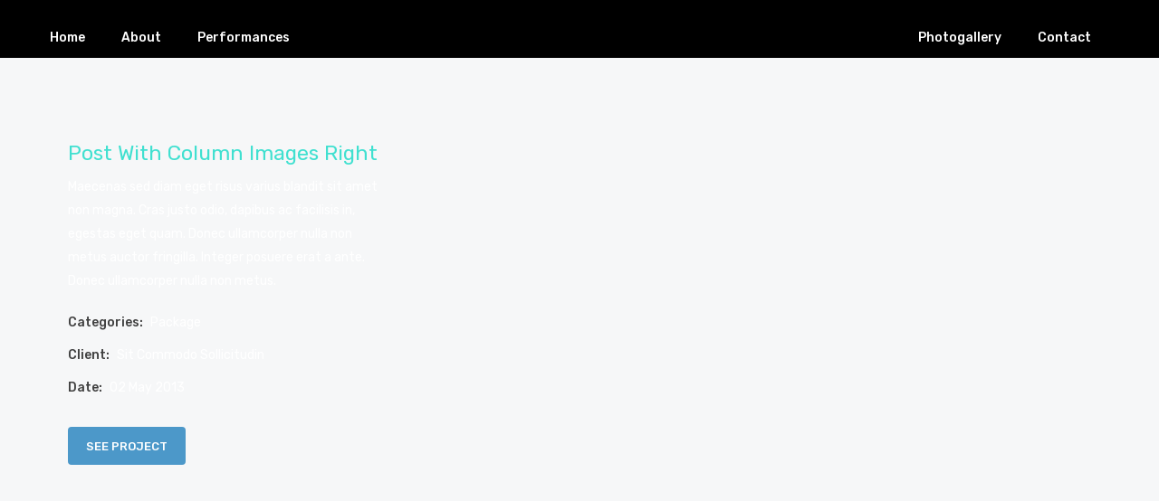

--- FILE ---
content_type: text/html; charset=UTF-8
request_url: http://fernandbernadi.org/portfolio/post-with-column-images-right/
body_size: 8458
content:
<!doctype html>
<html lang="en-US">

<head>
	<meta charset="UTF-8">
	<meta name="viewport" content="width=device-width, initial-scale=1.0">
	<link rel="pingback" href="http://fernandbernadi.org/xmlrpc.php" />
	<title>Post With Column Images Right &#8211; Fernand Bernadi</title>
<link rel='dns-prefetch' href='//cdnjs.cloudflare.com' />
<link rel='dns-prefetch' href='//fonts.googleapis.com' />
<link rel='dns-prefetch' href='//s.w.org' />
<link rel="alternate" type="application/rss+xml" title="Fernand Bernadi &raquo; Feed" href="http://fernandbernadi.org/feed/" />
<link rel="alternate" type="application/rss+xml" title="Fernand Bernadi &raquo; Comments Feed" href="http://fernandbernadi.org/comments/feed/" />
<link rel="alternate" type="application/rss+xml" title="Fernand Bernadi &raquo; Post With Column Images Right Comments Feed" href="http://fernandbernadi.org/portfolio/post-with-column-images-right/feed/" />
		<script type="text/javascript">
			window._wpemojiSettings = {"baseUrl":"https:\/\/s.w.org\/images\/core\/emoji\/13.0.0\/72x72\/","ext":".png","svgUrl":"https:\/\/s.w.org\/images\/core\/emoji\/13.0.0\/svg\/","svgExt":".svg","source":{"concatemoji":"http:\/\/fernandbernadi.org\/wp-includes\/js\/wp-emoji-release.min.js?ver=5.5.17"}};
			!function(e,a,t){var n,r,o,i=a.createElement("canvas"),p=i.getContext&&i.getContext("2d");function s(e,t){var a=String.fromCharCode;p.clearRect(0,0,i.width,i.height),p.fillText(a.apply(this,e),0,0);e=i.toDataURL();return p.clearRect(0,0,i.width,i.height),p.fillText(a.apply(this,t),0,0),e===i.toDataURL()}function c(e){var t=a.createElement("script");t.src=e,t.defer=t.type="text/javascript",a.getElementsByTagName("head")[0].appendChild(t)}for(o=Array("flag","emoji"),t.supports={everything:!0,everythingExceptFlag:!0},r=0;r<o.length;r++)t.supports[o[r]]=function(e){if(!p||!p.fillText)return!1;switch(p.textBaseline="top",p.font="600 32px Arial",e){case"flag":return s([127987,65039,8205,9895,65039],[127987,65039,8203,9895,65039])?!1:!s([55356,56826,55356,56819],[55356,56826,8203,55356,56819])&&!s([55356,57332,56128,56423,56128,56418,56128,56421,56128,56430,56128,56423,56128,56447],[55356,57332,8203,56128,56423,8203,56128,56418,8203,56128,56421,8203,56128,56430,8203,56128,56423,8203,56128,56447]);case"emoji":return!s([55357,56424,8205,55356,57212],[55357,56424,8203,55356,57212])}return!1}(o[r]),t.supports.everything=t.supports.everything&&t.supports[o[r]],"flag"!==o[r]&&(t.supports.everythingExceptFlag=t.supports.everythingExceptFlag&&t.supports[o[r]]);t.supports.everythingExceptFlag=t.supports.everythingExceptFlag&&!t.supports.flag,t.DOMReady=!1,t.readyCallback=function(){t.DOMReady=!0},t.supports.everything||(n=function(){t.readyCallback()},a.addEventListener?(a.addEventListener("DOMContentLoaded",n,!1),e.addEventListener("load",n,!1)):(e.attachEvent("onload",n),a.attachEvent("onreadystatechange",function(){"complete"===a.readyState&&t.readyCallback()})),(n=t.source||{}).concatemoji?c(n.concatemoji):n.wpemoji&&n.twemoji&&(c(n.twemoji),c(n.wpemoji)))}(window,document,window._wpemojiSettings);
		</script>
		<style type="text/css">
img.wp-smiley,
img.emoji {
	display: inline !important;
	border: none !important;
	box-shadow: none !important;
	height: 1em !important;
	width: 1em !important;
	margin: 0 .07em !important;
	vertical-align: -0.1em !important;
	background: none !important;
	padding: 0 !important;
}
</style>
	<link rel='stylesheet' id='wp-block-library-css'  href='http://fernandbernadi.org/wp-includes/css/dist/block-library/style.min.css?ver=5.5.17' type='text/css' media='all' />
<link rel='stylesheet' id='wp-block-library-theme-css'  href='http://fernandbernadi.org/wp-includes/css/dist/block-library/theme.min.css?ver=5.5.17' type='text/css' media='all' />
<link rel='stylesheet' id='wc-block-vendors-style-css'  href='http://fernandbernadi.org/wp-content/plugins/woocommerce/packages/woocommerce-blocks/build/vendors-style.css?ver=3.1.0' type='text/css' media='all' />
<link rel='stylesheet' id='wc-block-style-css'  href='http://fernandbernadi.org/wp-content/plugins/woocommerce/packages/woocommerce-blocks/build/style.css?ver=3.1.0' type='text/css' media='all' />
<link rel='stylesheet' id='contact-form-7-css'  href='http://fernandbernadi.org/wp-content/plugins/contact-form-7/includes/css/styles.css?ver=5.2.2' type='text/css' media='all' />
<link rel='stylesheet' id='rs-plugin-settings-css'  href='http://fernandbernadi.org/wp-content/plugins/revslider/public/assets/css/rs6.css?ver=6.2.22' type='text/css' media='all' />
<style id='rs-plugin-settings-inline-css' type='text/css'>
#rs-demo-id {}
</style>
<link rel='stylesheet' id='woocommerce-layout-css'  href='http://fernandbernadi.org/wp-content/plugins/woocommerce/assets/css/woocommerce-layout.css?ver=4.5.5' type='text/css' media='all' />
<link rel='stylesheet' id='woocommerce-smallscreen-css'  href='http://fernandbernadi.org/wp-content/plugins/woocommerce/assets/css/woocommerce-smallscreen.css?ver=4.5.5' type='text/css' media='only screen and (max-width: 768px)' />
<link rel='stylesheet' id='woocommerce-general-css'  href='http://fernandbernadi.org/wp-content/plugins/woocommerce/assets/css/woocommerce.css?ver=4.5.5' type='text/css' media='all' />
<style id='woocommerce-inline-inline-css' type='text/css'>
.woocommerce form .form-row .required { visibility: visible; }
</style>
<link rel='stylesheet' id='ebor-google-font-css'  href='//fonts.googleapis.com/css?family=Rubik%3A300%2C300i%2C400%2C400i%2C500%2C500i%2C700%2C700i&#038;ver=1.0.8' type='text/css' media='all' />
<link rel='stylesheet' id='bootstrap-css'  href='http://fernandbernadi.org/wp-content/themes/creatink/style/css/bootstrap.min.css?ver=1.0.8' type='text/css' media='all' />
<link rel='stylesheet' id='ebor-icons-css'  href='http://fernandbernadi.org/wp-content/themes/creatink/style/type/icons.css?ver=1.0.8' type='text/css' media='all' />
<link rel='stylesheet' id='ebor-plugins-css'  href='http://fernandbernadi.org/wp-content/themes/creatink/style/css/plugins.css?ver=1.0.8' type='text/css' media='all' />
<link rel='stylesheet' id='ebor-style-css'  href='http://fernandbernadi.org/wp-content/themes/creatink/style.css?ver=1.0.0' type='text/css' media='all' />
<style id='ebor-style-inline-css' type='text/css'>

				.cat16 { background-color: #70aed2 !important; }
			
				.cat17 { background-color: #70aed2 !important; }
			
				.cat18 { background-color: #70aed2 !important; }
			
				.cat19 { background-color: #70aed2 !important; }
			
				.cat1 { background-color: #70aed2 !important; }
			
				.cat20 { background-color: #70aed2 !important; }
			
				.cat21 { background-color: #70aed2 !important; }
			
			
			.disc:after {
			    background: rgba(76,152,201, 0.7)
			}
			.overlay.color span.bg {
			    background: rgba(76,152,201, 0.8);
			}
			.overlay6.color:after,
			.overlay6.color:before {
			    background: rgba(76,152,201, 0.5);
			}
			.overlay8.color figcaption {
			    background: rgba(76,152,201, 0.8);
			}
			.page-loading .spinner,
			.tp-loader.spinner,
			.lg-outer .lg-item:after,
			.fotorama__wrap--css3 .fotorama__spinner {
			    border-left: 3px solid rgba(76,152,201, .15);
			    border-right: 3px solid rgba(76,152,201, .15);
			    border-bottom: 3px solid rgba(76,152,201, .15);
			    border-top: 3px solid rgba(76,152,201, .8);
			}
			#scrollUp .btn {
			    background: rgba(76,152,201, 0.8);
			}
			#scrollUp .btn:hover,
			#scrollUp .btn:focus,
			#scrollUp .btn:active,
			#scrollUp .btn.active {
			    background: rgba(76,152,201, 1);
			}
			a.hover:hover {
			    border-bottom: 1px solid #4c98c9;
			}
			a {
			    color: #4c98c9;
			}
			a:hover,
			a:focus {
			    text-decoration: none;
			    color: #4c98c9;
			}
			.color-wrapper {
			    background: #4c98c9;
			}
			.navbar .nav > li > a:hover,
			.navbar .nav > li.active > a,
			.navbar .navbar-other a.nav-link:hover {
			    background: none;
			    color: #4c98c9
			}
			.btn-group .dropdown-menu > li > a:hover,
			.btn-group .dropdown-menu > li > a:focus {
			    color: #4c98c9;
			}
			.btn {
			    background: #4c98c9;
			}
			.btn-border {
			    border: 2px solid #4c98c9;
			    background: none;
			    color: #4c98c9;
			}
			.btn:hover,
			.btn:focus,
			.btn:active,
			.btn.active {
			    background: #19aaca;
			}
			.btn-border:hover,
			.btn-border:focus,
			.btn-border:active,
			.btn-border.active {
			    border: 2px solid #4c98c9;
			    background: #4c98c9;
			}
			.fotorama__nav__frame.fotorama__nav__frame--thumb.fotorama__active:before {
			    border: 2px solid #4c98c9;
			}
			.isotope-filter ul li a:hover,
			.isotope-filter ul li a.active {
			    color: #4c98c9;
			}
			.size-picker span.active {
			    background: #4c98c9;
			}
			.post-title a:hover,
			.more:hover,
			.meta a:hover {
			    color: #4c98c9;
			}
			.meta.price {
			    color: #4c98c9;
			}
			.post-nav-wrapper a:hover {
			    color: #4c98c9;
			}
			.sidebox a:hover {
			    color: #4c98c9
			}
			#comments .info h5 a:hover {
			    color: #4c98c9;
			}
			.image-list li a:hover {
			    color: #4c98c9
			}
			.icon-color,
			.text-color,
			.circle .progressbar-text {
			    color: #4c98c9
			}
			.icon-border {
			    border: 3px solid #4c98c9;
			}
			.icon-bg {
			    background: #4c98c9;
			}
			.nav-tabs > li > a:hover,
			.nav-tabs > li > a:hover *,
			.nav-tabs > li.active > a,
			.nav-tabs > li.active > a *,
			.nav-tabs > li.active > a:hover,
			.nav-tabs > li.active > a:focus {
			    color: #4c98c9;
			}
			.nav-tabs-lined.nav-tabs-lined-bottom > li.active > a:after {
			    border-bottom: 1px solid #4c98c9;
			}
			.nav-tabs-lined.nav-tabs-lined-top > li.active > a:after {
			    border-top: 1px solid #4c98c9;
			}
			.panel-group-lined .panel-active .panel-heading .panel-title {
			    border-bottom: 1px solid #4c98c9;
			    color: #4c98c9;
			}
			.panel-group-lined .panel-title > a:active {
			    color: #4c98c9;
			}
			.timeline.dot .timeline-icon:before {
				background: #4c98c9;
			}
			.tooltip-inner {
			    background-color: #4c98c9;
			}
			.tooltip.top .tooltip-arrow,
			.tooltip.top-left .tooltip-arrow,
			.tooltip.top-right .tooltip-arrow {
			    border-top-color: #4c98c9
			}
			.tooltip.right .tooltip-arrow {
			    border-right-color: #4c98c9
			}
			.tooltip.left .tooltip-arrow {
			    border-left-color: #4c98c9
			}
			.tooltip.bottom .tooltip-arrow,
			.tooltip.bottom-left .tooltip-arrow,
			.tooltip.bottom-right .tooltip-arrow {
			    border-bottom-color: #4c98c9
			}
			.pagination ul > li > a:hover,
			.pagination ul > .active > a span {
			    color: #4c98c9
			}
			textarea:focus,
			textarea.form-control:focus,
			input[type="text"]:focus,
			input[type="password"]:focus,
			input[type="datetime"]:focus,
			input[type="datetime-local"]:focus,
			input[type="date"]:focus,
			input[type="month"]:focus,
			input[type="time"]:focus,
			input[type="week"]:focus,
			input[type="number"]:focus,
			input[type="email"]:focus,
			input[type="url"]:focus,
			input[type="search"]:focus,
			input[type="tel"]:focus,
			input[type="color"]:focus,
			.uneditable-input:focus {
			    border-color: #4c98c9
			}
			input[type="radio"]:focus + span,
			input[type="checkbox"]:focus + span,
			input[type="radio"]:active + span,
			input[type="checkbox"]:active + span {
			    border-color: #4c98c9
			}
			input[type="radio"].error + span,
			input[type="checkbox"].error + span {
			    border-color: #4c98c9
			}
			input[type="radio"] + span::after {
			    background-color: #4c98c9;
			    border-color: #4c98c9;
			}
			input[type="radio"]:checked + span,
			input[type="checkbox"]:checked + span {
			    border: 1px solid #4c98c9
			}
			input[type="checkbox"] + span::after {
			    border: 0 solid #4c98c9;
			}
			.bg-default {
			    background: #4c98c9
			}
			.progressbar.border {
				border-color: #4c98c9;
			}
			.progressbar svg path:last-child {
			    stroke: #4c98c9;
			}
			.page-loading .caption {
			    color: #4c98c9;
			}
			.inverse-text.dark-wrapper .pagination:not(.boxed):not(.round) ul > li > a:hover,
			.inverse-text.dark-wrapper .pagination.round-simple ul > li > a:hover,
			.inverse-text a:not(.btn):not([class*="color-s-"]):hover,
			.inverse-text .isotope-filter ul li a:hover,
			.inverse-text .isotope-filter ul li a.active,
			.inverse-text .text-color {
			    color: #4c98c9 !important;
			}
			.inverse-text .post-title a:hover,
			.inverse-text .bg-white .meta a:hover,
			.inverse-text .bg-white a.more:hover,
			.inverse-text .pagination:not(.boxed):not(.round) ul > li > a:hover,
			.inverse-text .pagination.round-simple ul > li > a:hover {
			    color: #4c98c9 !important;
			}
			.inverse-text:not(.navbar):not(.nav-wrapper) textarea:focus,
			.inverse-text:not(.navbar):not(.nav-wrapper) input[type="text"]:focus,
			.inverse-text:not(.navbar):not(.nav-wrapper) input[type="password"]:focus,
			.inverse-text:not(.navbar):not(.nav-wrapper) input[type="datetime"]:focus,
			.inverse-text:not(.navbar):not(.nav-wrapper) input[type="datetime-local"]:focus,
			.inverse-text:not(.navbar):not(.nav-wrapper) input[type="date"]:focus,
			.inverse-text:not(.navbar):not(.nav-wrapper) input[type="month"]:focus,
			.inverse-text:not(.navbar):not(.nav-wrapper) input[type="time"]:focus,
			.inverse-text:not(.navbar):not(.nav-wrapper) input[type="week"]:focus,
			.inverse-text:not(.navbar):not(.nav-wrapper) input[type="number"]:focus,
			.inverse-text:not(.navbar):not(.nav-wrapper) input[type="email"]:focus,
			.inverse-text:not(.navbar):not(.nav-wrapper) input[type="url"]:focus,
			.inverse-text:not(.navbar):not(.nav-wrapper) input[type="search"]:focus,
			.inverse-text:not(.navbar):not(.nav-wrapper) input[type="tel"]:focus,
			.inverse-text:not(.navbar):not(.nav-wrapper) input[type="color"]:focus,
			.inverse-text:not(.navbar):not(.nav-wrapper) .uneditable-input:focus {
			    border-color: #4c98c9;
			}
			.inverse-text:not(.navbar):not(.nav-wrapper) input[type="radio"]:checked + span,
			.inverse-text:not(.navbar):not(.nav-wrapper) input[type="checkbox"]:checked + span {
			    border-color: #4c98c9
			}
			@media (min-width: 992px) {
			    .navbar .navbar-nav > li > a.highlighted {
				    color: #4c98c9
				}
				.inverse-text .navbar-nav > li:not(.active) > a:not(.highlighted):hover,
				.inverse-text .navbar-nav > li > a:hover {
					color: #4c98c9 !important
				}
			}
			footer.image-footer {
				background-image: url();
				padding-bottom: 200px;				
			}
			body,
			footer a,
			.map-info p,
			.icon p,
			label.custom-select,
			.checkbox label,
			.radio label,
			select,
			textarea,
			textarea.form-control,
			input[type="text"]:not(.qty),
			input[type="password"],
			input[type="datetime"],
			input[type="datetime-local"],
			input[type="date"],
			input[type="month"],
			input[type="time"],
			input[type="week"],
			input[type="number"],
			input[type="email"],
			input[type="url"],
			input[type="search"],
			input[type="tel"],
			input[type="color"],
			.uneditable-input,
			.search-form:before,
			.color-text,
			.inverse-text .bg-white select,
			.inverse-text .bg-white textarea,
			.inverse-text .bg-white textarea.form-control,
			.inverse-text .bg-white input[type="text"]:not(.qty),
			.inverse-text .bg-white input[type="password"],
			.inverse-text .bg-white input[type="datetime"],
			.inverse-text .bg-white input[type="datetime-local"],
			.inverse-text .bg-white input[type="date"],
			.inverse-text .bg-white input[type="month"],
			.inverse-text .bg-white input[type="time"],
			.inverse-text .bg-white input[type="week"],
			.inverse-text .bg-white input[type="number"],
			.inverse-text .bg-white input[type="email"],
			.inverse-text .bg-white input[type="url"],
			.inverse-text .bg-white input[type="search"],
			.inverse-text .bg-white input[type="tel"],
			.inverse-text .bg-white input[type="color"],
			.inverse-text .bg-white .uneditable-input {
			    color: #ffffff;
			}
			.form-control::-webkit-input-placeholder {
			    color: #ffffff;
			    font-weight: normal;
			}
			.form-control:-moz-placeholder {
			    color: #ffffff;
			    font-weight: normal;
			    opacity: 1;
			}
			.form-control::-moz-placeholder {
			    color: #ffffff;
			    font-weight: normal;
			    opacity: 1;
			}
			.form-control:-ms-input-placeholder {
			    color: #ffffff;
			    font-weight: normal;
			}
			.inverse-text .bg-white p,
			.inverse-text .bg-white li,
			.inverse-text .panel-group-bg p,
			.inverse-text .bg-white table,
			.inverse-text .popover,
			.inverse-text .bg-white .color-text {
			    color: #ffffff !important;
			}
			h1,
			h2,
			h3,
			h4,
			h5,
			h6,
			h5 a {
			    color: #40e0d0;
			}
			.text-muted,
			.meta,
			a.more,
			.meta span:after,
			.meta *,
			.meta.breadcrumbs a,
			.meta.price .quantity,
			.meta.price del {
			    color: #ffffff;
			}
			.inverse-text:not(.navbar):not(.nav-wrapper) select {
			    color: #ffffff;
			}
			.inverse-text .form-control::-webkit-input-placeholder {
			    color: #ffffff;
			}
			.inverse-text .form-control:-moz-placeholder {
			    color: #ffffff;
			}
			.inverse-text .form-control::-moz-placeholder {
			    color: #ffffff;
			}
			.inverse-text .form-control:-ms-input-placeholder {
			    color: #ffffff;
			}
			footer.dark-wrapper a {
				color: #fff;
			}
			.light-wrapper {
			    background: #f6f7f8;
			}
			.dark-wrapper {
			    background: #2b2b2b;
			}
			footer.dark-wrapper,
			.navbar.dark-wrapper,
			.nav-wrapper.dark-wrapper,
			.navbar.narrow:not(.fixed) .nav-wrapper.dark-wrapper .container {
			    background: #272727;
			}
			.sub-footer.dark-wrapper {
			    background: #232323;
			}
		
</style>
<script type='text/javascript' src='http://fernandbernadi.org/wp-includes/js/jquery/jquery.js?ver=1.12.4-wp' id='jquery-core-js'></script>
<script type='text/javascript' src='http://fernandbernadi.org/wp-content/plugins/revslider/public/assets/js/rbtools.min.js?ver=6.2.22' id='tp-tools-js'></script>
<script type='text/javascript' src='http://fernandbernadi.org/wp-content/plugins/revslider/public/assets/js/rs6.min.js?ver=6.2.22' id='revmin-js'></script>
<script type='text/javascript' src='http://fernandbernadi.org/wp-content/plugins/woocommerce/assets/js/jquery-blockui/jquery.blockUI.min.js?ver=2.70' id='jquery-blockui-js'></script>
<script type='text/javascript' id='wc-add-to-cart-js-extra'>
/* <![CDATA[ */
var wc_add_to_cart_params = {"ajax_url":"\/wp-admin\/admin-ajax.php","wc_ajax_url":"\/?wc-ajax=%%endpoint%%","i18n_view_cart":"View cart","cart_url":"http:\/\/fernandbernadi.org","is_cart":"","cart_redirect_after_add":"no"};
/* ]]> */
</script>
<script type='text/javascript' src='http://fernandbernadi.org/wp-content/plugins/woocommerce/assets/js/frontend/add-to-cart.min.js?ver=4.5.5' id='wc-add-to-cart-js'></script>
<script type='text/javascript' src='http://fernandbernadi.org/wp-content/plugins/js_composer/assets/js/vendors/woocommerce-add-to-cart.js?ver=6.3.0' id='vc_woocommerce-add-to-cart-js-js'></script>
<script type='text/javascript' src='//cdnjs.cloudflare.com/ajax/libs/jquery-easing/1.4.1/jquery.easing.min.js?ver=5.5.17' id='jquery-easing-js'></script>
<link rel="https://api.w.org/" href="http://fernandbernadi.org/wp-json/" /><link rel="EditURI" type="application/rsd+xml" title="RSD" href="http://fernandbernadi.org/xmlrpc.php?rsd" />
<link rel="wlwmanifest" type="application/wlwmanifest+xml" href="http://fernandbernadi.org/wp-includes/wlwmanifest.xml" /> 
<link rel='prev' title='Post With Column Slider Right' href='http://fernandbernadi.org/portfolio/post-with-column-slider-right/' />
<link rel='next' title='Post With Column Images Left' href='http://fernandbernadi.org/portfolio/post-with-column-images-left/' />
<meta name="generator" content="WordPress 5.5.17" />
<meta name="generator" content="WooCommerce 4.5.5" />
<link rel="canonical" href="http://fernandbernadi.org/portfolio/post-with-column-images-right/" />
<link rel='shortlink' href='http://fernandbernadi.org/?p=2012' />
<link rel="alternate" type="application/json+oembed" href="http://fernandbernadi.org/wp-json/oembed/1.0/embed?url=http%3A%2F%2Ffernandbernadi.org%2Fportfolio%2Fpost-with-column-images-right%2F" />
<link rel="alternate" type="text/xml+oembed" href="http://fernandbernadi.org/wp-json/oembed/1.0/embed?url=http%3A%2F%2Ffernandbernadi.org%2Fportfolio%2Fpost-with-column-images-right%2F&#038;format=xml" />
	<noscript><style>.woocommerce-product-gallery{ opacity: 1 !important; }</style></noscript>
	<style type="text/css">.recentcomments a{display:inline !important;padding:0 !important;margin:0 !important;}</style><meta name="generator" content="Powered by WPBakery Page Builder - drag and drop page builder for WordPress."/>
<style type="text/css" id="custom-background-css">
body.custom-background { background-color: #0a0a0a; background-image: url("http://fernandbernadi.org/wp-content/uploads/2020/10/Artboard-2.png"); background-position: left top; background-size: cover; background-repeat: no-repeat; background-attachment: fixed; }
</style>
	<meta name="generator" content="Powered by Slider Revolution 6.2.22 - responsive, Mobile-Friendly Slider Plugin for WordPress with comfortable drag and drop interface." />
<script type="text/javascript">function setREVStartSize(e){
			//window.requestAnimationFrame(function() {				 
				window.RSIW = window.RSIW===undefined ? window.innerWidth : window.RSIW;	
				window.RSIH = window.RSIH===undefined ? window.innerHeight : window.RSIH;	
				try {								
					var pw = document.getElementById(e.c).parentNode.offsetWidth,
						newh;
					pw = pw===0 || isNaN(pw) ? window.RSIW : pw;
					e.tabw = e.tabw===undefined ? 0 : parseInt(e.tabw);
					e.thumbw = e.thumbw===undefined ? 0 : parseInt(e.thumbw);
					e.tabh = e.tabh===undefined ? 0 : parseInt(e.tabh);
					e.thumbh = e.thumbh===undefined ? 0 : parseInt(e.thumbh);
					e.tabhide = e.tabhide===undefined ? 0 : parseInt(e.tabhide);
					e.thumbhide = e.thumbhide===undefined ? 0 : parseInt(e.thumbhide);
					e.mh = e.mh===undefined || e.mh=="" || e.mh==="auto" ? 0 : parseInt(e.mh,0);		
					if(e.layout==="fullscreen" || e.l==="fullscreen") 						
						newh = Math.max(e.mh,window.RSIH);					
					else{					
						e.gw = Array.isArray(e.gw) ? e.gw : [e.gw];
						for (var i in e.rl) if (e.gw[i]===undefined || e.gw[i]===0) e.gw[i] = e.gw[i-1];					
						e.gh = e.el===undefined || e.el==="" || (Array.isArray(e.el) && e.el.length==0)? e.gh : e.el;
						e.gh = Array.isArray(e.gh) ? e.gh : [e.gh];
						for (var i in e.rl) if (e.gh[i]===undefined || e.gh[i]===0) e.gh[i] = e.gh[i-1];
											
						var nl = new Array(e.rl.length),
							ix = 0,						
							sl;					
						e.tabw = e.tabhide>=pw ? 0 : e.tabw;
						e.thumbw = e.thumbhide>=pw ? 0 : e.thumbw;
						e.tabh = e.tabhide>=pw ? 0 : e.tabh;
						e.thumbh = e.thumbhide>=pw ? 0 : e.thumbh;					
						for (var i in e.rl) nl[i] = e.rl[i]<window.RSIW ? 0 : e.rl[i];
						sl = nl[0];									
						for (var i in nl) if (sl>nl[i] && nl[i]>0) { sl = nl[i]; ix=i;}															
						var m = pw>(e.gw[ix]+e.tabw+e.thumbw) ? 1 : (pw-(e.tabw+e.thumbw)) / (e.gw[ix]);					
						newh =  (e.gh[ix] * m) + (e.tabh + e.thumbh);
					}				
					if(window.rs_init_css===undefined) window.rs_init_css = document.head.appendChild(document.createElement("style"));					
					document.getElementById(e.c).height = newh+"px";
					window.rs_init_css.innerHTML += "#"+e.c+"_wrapper { height: "+newh+"px }";				
				} catch(e){
					console.log("Failure at Presize of Slider:" + e)
				}					   
			//});
		  };</script>
		<style type="text/css" id="wp-custom-css">
			/* Link */
.content-wrapper .navbar .container .flex-it .navbar-collapse .navbar-nav .menu-item a{
	color:#ffffff !important;
}

.vc_custom_1603816265286 span span span{
	font-size:18px;
}

		</style>
		<noscript><style> .wpb_animate_when_almost_visible { opacity: 1; }</style></noscript></head>

<body class="portfolio-template-default single single-portfolio postid-2012 single-format-standard custom-background theme-creatink woocommerce-no-js wpb-js-composer js-comp-ver-6.3.0 vc_responsive">

<div class="content-wrapper">

<nav class="navbar center center-split transparent">
	
	<div class="container">
		<div class="flex-it">		
		
			<div class="navbar-header">
				
				<div class="navbar-brand align-center">
<div class="navbar-brand">
	</div></div>
				<div class="nav-bars-wrapper">
	<div class="nav-bars-inner">
		<div class="nav-bars" data-toggle="collapse" data-target=".navbar-collapse">
			<span></span>
		</div>
	</div><!-- /.nav-bars-inner -->
</div><!-- /.nav-bars-wrapper --><div class="navbar-other">
	<ul class="nav">
		
	</ul>
</div><!-- /.navbar-other -->			</div><!-- /.nav-header -->
			
			<div class="navbar-collapse collapse">
	<ul class="nav navbar-nav"><li id="menu-item-2410" class="menu-item menu-item-type-custom menu-item-object-custom menu-item-2410"><a href="#Home">Home</a></li>
<li id="menu-item-2407" class="menu-item menu-item-type-custom menu-item-object-custom menu-item-2407"><a href="#about">About</a></li>
<li id="menu-item-2411" class="menu-item menu-item-type-custom menu-item-object-custom menu-item-2411"><a href="#performances">Performances</a></li>
<li id="menu-item-2409" class="menu-item menu-item-type-custom menu-item-object-custom menu-item-2409"><a href="#Contact">Contact</a></li>
<li id="menu-item-2412" class="menu-item menu-item-type-custom menu-item-object-custom menu-item-2412"><a href="#Photogallery">Photogallery</a></li>
</ul></div><!--/.nav-collapse --><div class="navbar-other">
	<ul class="nav">
		
	</ul>
</div><!-- /.navbar-other -->		
		</div><!--/.flex-it --> 
	</div><!--/.container --> 
	
</nav><!--/.navbar --><div class="wrapper light-wrapper">
<div class="container inner">
	<div class="row">
		
		<aside class="col-md-4 col-sm-12 sidebar">
			<h1 class="post-title">Post With Column Images Right</h1><p>Maecenas sed diam eget risus varius blandit sit amet non magna. Cras justo odio, dapibus ac facilisis in, egestas eget quam. Donec ullamcorper nulla non metus auctor fringilla. Integer posuere erat a ante. Donec ullamcorper nulla non metus.</p>
<div class="clearfix"></div>
<ul class="item-details">
	
			<li> 
			<strong class="color-dark">Categories:</strong> 
			Package		</li>
		
	<li><strong class="color-dark">Client:</strong> Sit Commodo Sollicitudin</li><li><strong class="color-dark">Date:</strong> 02 May 2013</li>
</ul>

<p><a class="btn btn-rounded" href="https://www.tommusrhodus.com" target="_blank" rel="noopener">See Project</a></p>
		</aside><!-- /.sidebar --> 
		
		<div class="space30 hidden-xs hidden-md hidden-lg"></div>
		
		<div class="col-md-8">
			
<ul class="basic-gallery">
	<li></li><li></li></ul>

		</div><!-- /column -->
	
	</div><!-- /.row --> 
  
</div><!-- /.container --> 
</div><!-- /.light-wrapper --> 
<div class="wrapper gray-wrapper">
	<div class="container inner">
	
		<h2 class="text-center mb-20">Other Projects</h2>
		
		<div class="slick-wrapper">
		
			<div class="slick" data-slick='{"slidesToShow": 3, "responsive": [{"breakpoint":1024,"settings":{"slidesToShow": 2}},{"breakpoint":768,"settings":{"slidesToShow": 1}}]}'>
				<div id="portfolio-2018" class="item mr-10 ml-10 post-2018 portfolio type-portfolio status-publish format-standard hentry portfolio_category-package">

		
	<div class="post-content text-center mt-20">
	
		<h3 class="post-title"><a href="http://fernandbernadi.org/portfolio/post-with-column-video-right/">Post With Column Video Right</a></h3>		
		<div class="meta">
			<span class="category">Package</span>
		</div><!-- /.meta -->
		
	</div><!-- /.post-content --> 

</div><!-- /.item --><div id="portfolio-2040" class="item mr-10 ml-10 post-2040 portfolio type-portfolio status-publish format-standard hentry portfolio_category-corporate portfolio_category-package">

		
	<div class="post-content text-center mt-20">
	
		<h3 class="post-title"><a href="http://fernandbernadi.org/portfolio/post-with-comparison-slider-bottom/">Post With Comparison Slider Bottom</a></h3>		
		<div class="meta">
			<span class="category">Corporate, Package</span>
		</div><!-- /.meta -->
		
	</div><!-- /.post-content --> 

</div><!-- /.item -->			</div><!--/.slick -->
			
			<div class="space20"></div>
			
			<div class="slick-nav-container">
				<div class="slick-nav"></div>
			</div><!--/.slick-nav-container --> 
		
		</div><!--/.slick-wrapper --> 
		
	</div>
</div>

	
<div class="wrapper light-wrapper navi-wrapper">
	<div class="container inner pt-60 pb-50">
	
		<div class="pull-left"> 
		
							<a href="http://fernandbernadi.org/portfolio/post-with-comparison-slider-top/" class="btn btn-rounded btn-icon btn-icon-left">
					<i class="et-chevron-left"></i>
					Prev Project				</a> 
							
							<a href="http://fernandbernadi.org/portfolio/post-with-carousel-top/" class="btn btn-rounded btn-icon btn-icon-right">
					Next Project					<i class="et-chevron-right"></i>
				</a>
						
		</div>
		
		<div class="pull-right">
			<div class="btn-group share-button"> 
			
				<a href="#" class="btn btn-rounded btn-icon btn-icon-left btn-red dropdown-toggle" data-toggle="dropdown">
					<i class="et-heart"></i>
					Share				</a>
				
				<ul class="dropdown-menu">
				
					<li>
						<a href="#" class="goodshare" data-type="fb">
							<i class="et-facebook"></i>
							Facebook						</a>
					</li>
					
					<li>
						<a href="#" class="goodshare" data-type="tw"><i class="et-twitter"></i>Twitter</a>
					</li>
					
					<li>
						<a href="#" class="goodshare" data-type="pt"><i class="et-pinterest"></i>Pinterest</a>
					</li>
					
					<li>
						<a href="#" class="goodshare" data-type="gp"><i class="et-google"></i>Google+</a>
					</li>
					
					<li>
						<a href="#" class="goodshare" data-type="tm"><i class="et-tumblr"></i>Tumblr</a>
					</li>
					
				</ul><!-- /.dropdown-menu --> 
				
			</div><!-- /.btn-group --> 
		</div><!-- /.pull-right --> 
	
	</div><!-- /.container --> 
</div><!-- /.light-wrapper --> </div><!-- /.content-wrapper -->

<footer class="dark-wrapper inverse-text">
	<div class="sub-footer">
		<div class="container inner pt-50 pb-50 text-center">
			<p>Web Design 2POINT5.nl Copyright 2020</p>
			<div class="space20"></div>
			<ul class="social social-bg social-s">
	</ul>		</div><!-- /.container --> 
	</div><!-- /.sub-footer --> 
</footer>	<script type="text/javascript">
		var c = document.body.className;
		c = c.replace(/woocommerce-no-js/, 'woocommerce-js');
		document.body.className = c;
	</script>
	<script type='text/javascript' id='contact-form-7-js-extra'>
/* <![CDATA[ */
var wpcf7 = {"apiSettings":{"root":"http:\/\/fernandbernadi.org\/wp-json\/contact-form-7\/v1","namespace":"contact-form-7\/v1"}};
/* ]]> */
</script>
<script type='text/javascript' src='http://fernandbernadi.org/wp-content/plugins/contact-form-7/includes/js/scripts.js?ver=5.2.2' id='contact-form-7-js'></script>
<script type='text/javascript' src='http://fernandbernadi.org/wp-content/plugins/woocommerce/assets/js/js-cookie/js.cookie.min.js?ver=2.1.4' id='js-cookie-js'></script>
<script type='text/javascript' id='woocommerce-js-extra'>
/* <![CDATA[ */
var woocommerce_params = {"ajax_url":"\/wp-admin\/admin-ajax.php","wc_ajax_url":"\/?wc-ajax=%%endpoint%%"};
/* ]]> */
</script>
<script type='text/javascript' src='http://fernandbernadi.org/wp-content/plugins/woocommerce/assets/js/frontend/woocommerce.min.js?ver=4.5.5' id='woocommerce-js'></script>
<script type='text/javascript' id='wc-cart-fragments-js-extra'>
/* <![CDATA[ */
var wc_cart_fragments_params = {"ajax_url":"\/wp-admin\/admin-ajax.php","wc_ajax_url":"\/?wc-ajax=%%endpoint%%","cart_hash_key":"wc_cart_hash_578bd33b43d488c4e91d11f68860d55f","fragment_name":"wc_fragments_578bd33b43d488c4e91d11f68860d55f","request_timeout":"5000"};
/* ]]> */
</script>
<script type='text/javascript' src='http://fernandbernadi.org/wp-content/plugins/woocommerce/assets/js/frontend/cart-fragments.min.js?ver=4.5.5' id='wc-cart-fragments-js'></script>
<script type='text/javascript' src='http://fernandbernadi.org/wp-content/themes/creatink/style/js/bootstrap.min.js?ver=1.0.8' id='bootstrap-js'></script>
<script type='text/javascript' src='http://fernandbernadi.org/wp-content/themes/creatink/style/js/aos.js?ver=1.0.8' id='aos-js'></script>
<script type='text/javascript' src='http://fernandbernadi.org/wp-content/themes/creatink/style/js/circleinfo.js?ver=1.0.8' id='circleinfo-js'></script>
<script type='text/javascript' src='http://fernandbernadi.org/wp-content/themes/creatink/style/js/cocoen.js?ver=1.0.8' id='cocoen-js'></script>
<script type='text/javascript' src='http://fernandbernadi.org/wp-content/themes/creatink/style/js/collage.js?ver=1.0.8' id='collage-js'></script>
<script type='text/javascript' src='http://fernandbernadi.org/wp-content/themes/creatink/style/js/countdown.js?ver=1.0.8' id='countdown-js'></script>
<script type='text/javascript' src='http://fernandbernadi.org/wp-content/themes/creatink/style/js/counterup.js?ver=1.0.8' id='counterup-js'></script>
<script type='text/javascript' src='http://fernandbernadi.org/wp-content/themes/creatink/style/js/easing.js?ver=1.0.8' id='easing-js'></script>
<script type='text/javascript' src='http://fernandbernadi.org/wp-content/themes/creatink/style/js/flickr.js?ver=1.0.8' id='flickr-js'></script>
<script type='text/javascript' src='http://fernandbernadi.org/wp-content/themes/creatink/style/js/fitvids.js?ver=1.0.8' id='fitvids-js'></script>
<script type='text/javascript' src='http://fernandbernadi.org/wp-content/themes/creatink/style/js/fotorama.js?ver=1.0.8' id='fotorama-js'></script>
<script type='text/javascript' src='http://fernandbernadi.org/wp-content/themes/creatink/style/js/goodshare.js?ver=1.0.8' id='goodshare-js'></script>
<script type='text/javascript' src='http://fernandbernadi.org/wp-content/themes/creatink/style/js/gtt.js?ver=1.0.8' id='gtt-js'></script>
<script type='text/javascript' src='http://fernandbernadi.org/wp-includes/js/imagesloaded.min.js?ver=4.1.4' id='imagesloaded-js'></script>
<script type='text/javascript' src='http://fernandbernadi.org/wp-content/themes/creatink/style/js/instafeed.js?ver=1.0.8' id='instafeed-js'></script>
<script type='text/javascript' src='http://fernandbernadi.org/wp-content/plugins/js_composer/assets/lib/bower/isotope/dist/isotope.pkgd.min.js?ver=6.3.0' id='isotope-js'></script>
<script type='text/javascript' src='http://fernandbernadi.org/wp-content/themes/creatink/style/js/jribbble.js?ver=1.0.8' id='jribbble-js'></script>
<script type='text/javascript' src='http://fernandbernadi.org/wp-content/themes/creatink/style/js/lightgallery.js?ver=1.0.8' id='lightgallery-js'></script>
<script type='text/javascript' src='http://fernandbernadi.org/wp-content/themes/creatink/style/js/mousewheel.js?ver=1.0.8' id='mousewheel-js'></script>
<script type='text/javascript' src='http://fernandbernadi.org/wp-content/themes/creatink/style/js/picturefill.js?ver=1.0.8' id='picturefill-js'></script>
<script type='text/javascript' src='http://fernandbernadi.org/wp-content/themes/creatink/style/js/plyr.js?ver=1.0.8' id='plyr-js'></script>
<script type='text/javascript' src='http://fernandbernadi.org/wp-content/themes/creatink/style/js/prettify.js?ver=1.0.8' id='prettify-js'></script>
<script type='text/javascript' src='http://fernandbernadi.org/wp-content/themes/creatink/style/js/progressbar.js?ver=1.0.8' id='progressbar-js'></script>
<script type='text/javascript' src='http://fernandbernadi.org/wp-content/themes/creatink/style/js/slick.js?ver=1.0.8' id='slick-js'></script>
<script type='text/javascript' src='http://fernandbernadi.org/wp-content/themes/creatink/style/js/smartmenus.js?ver=1.0.8' id='smartmenus-js'></script>
<script type='text/javascript' src='http://fernandbernadi.org/wp-content/themes/creatink/style/js/stickyheader.js?ver=1.0.8' id='stickyheader-js'></script>
<script type='text/javascript' src='http://fernandbernadi.org/wp-content/themes/creatink/style/js/typer.js?ver=1.0.8' id='typer-js'></script>
<script type='text/javascript' src='http://fernandbernadi.org/wp-content/themes/creatink/style/js/waypoints.js?ver=1.0.8' id='waypoints-js'></script>
<script type='text/javascript' id='ebor-scripts-js-extra'>
/* <![CDATA[ */
var creatink_data = {"overlay_style":"overlay overlay1"};
/* ]]> */
</script>
<script type='text/javascript' src='http://fernandbernadi.org/wp-content/themes/creatink/style/js/scripts.js?ver=1.0.8' id='ebor-scripts-js'></script>
<script type='text/javascript' src='http://fernandbernadi.org/wp-includes/js/comment-reply.min.js?ver=5.5.17' id='comment-reply-js'></script>
<script type='text/javascript' src='http://fernandbernadi.org/wp-includes/js/wp-embed.min.js?ver=5.5.17' id='wp-embed-js'></script>
			<script type="text/javascript">
				jQuery.noConflict();
				(function( $ ) {
					$(function() {
						$("area[href*=\\#],a[href*=\\#]:not([href=\\#]):not([href^='\\#tab']):not([href^='\\#quicktab']):not([href^='\\#pane'])").click(function() {
							if (location.pathname.replace(/^\//,'') == this.pathname.replace(/^\//,'') && location.hostname == this.hostname) {
								var target = $(this.hash);
								target = target.length ? target : $('[name=' + this.hash.slice(1) +']');
								if (target.length) {
								$('html,body').animate({
								scrollTop: target.offset().top - 150  
								},900 ,'easeInQuint');
								return false;
								}
							}
						});
					});
				})(jQuery);	
			</script>				
				</body>
</html>

--- FILE ---
content_type: text/css
request_url: http://fernandbernadi.org/wp-content/themes/creatink/style.css?ver=1.0.0
body_size: 28977
content:
/*
Theme Name: Creatink
Theme URI: http://www.tommusrhodus.com/creatink-wordpress-theme/
Version: 1.0.8
Description: Creatink WordPress Theme
Author: Tom Rhodes
Author URI: http://www.tommusrhodus.com/
License: GNU General Public License version 3.0
License URI: http://www.gnu.org/licenses/gpl-3.0.html
Tags: custom-background, threaded-comments, translation-ready, custom-menu
Text Domain: creatink
*/

/* 

WARNING! DO NOT EDIT THIS FILE!

To make it easy to update your theme, you should not edit the styles in this file. Instead use 
the custom css area in "appearance => customise" from your wp-admin. IF you make edits to this
or any other theme file, they will be lost in a theme update. You have been warned.

*/

/*-------------------------------------------------------------------------------------

01. RESET
02. GENERAL
03. FLEX & ALIGN
04. HEADER
05. MEGA MENU
06. DROPDOWN
07. STICKY HEADER
08. HAMBURGER MENU ICON
09. BUTTON
10. SLIDER REVOLUTION 
11. SLICK
12. FOTORAMA
13. COLLAGE
14. ISOTOPE
15. PORTFOLIO
16. BLOG
17. WIDGETS
18. COMMENTS
19. LISTS
20. FEATURE
21. BOX
22. DISC
23. TILES
24. BASIC GALLERY
25. MODAL
26. VIDEO PARALLAX
27. TABS
28. ACCORDION / COLLAPSE
29. TIMELINE
30. PROGRESS
31. DIAL
32. TOOLTIP
33. POPOVER
34. PAGINATION
35. PLYR
36. COUNTER
37. COUNTDOWN
38. PRICING
39. TABLES
40. LIGHTGALLERY
41. FORMS
42. RATING
43. SCROLL ANIMATIONS
44. SOCIAL ICONS
45. FONT ICONS
46. COLORS
47. OVERLAY
48. COCOEN
49. SHOP
50. PAGE LOADING
51. GO TO TOP
52. INVERSE TEXT
53. RESPONSIVE
-------------------------------------------------------------------------------------*/
/*-----------------------------------------------------------------------------------*/
/*	01. RESET
/*-----------------------------------------------------------------------------------*/

*,
*:before,
*:after {
    -webkit-box-sizing: border-box;
    box-sizing: border-box;
}
:focus {
    outline: 0
}
.fit-vids-style {
    display: none
}
figure {
    margin: 0;
    padding: 0;
}
figure img {
    max-width: 100%
}
iframe {
    border: none
}
.clearfix {
    clear: both;
}
::-moz-selection {
    background: #fefac7;
    color: #404040;
}
::selection {
    background: #fefac7;
    color: #404040;
}
::-moz-selection {
    background: #fefac7;
    color: #404040;
}
/*-----------------------------------------------------------------------------------*/
/*	02. GENERAL
/*-----------------------------------------------------------------------------------*/

body {
    font-size: 14px;
    font-weight: normal;
    -webkit-font-smoothing: antialiased;
    -moz-osx-font-smoothing: grayscale;
    -webkit-text-size-adjust: 100%;
    font-family: 'Rubik', sans-serif;
    background: #f6f7f8;
    overflow-x: hidden !important;
    display: -webkit-box;
    display: -ms-flexbox;
    display: flex;
    height: 100vh;
    -webkit-box-orient: vertical;
    -webkit-box-direction: normal;
        -ms-flex-direction: column;
            flex-direction: column;
}
.navbar,
footer {
    -ms-flex-negative: 0;
        flex-shrink: 0
}
.content-wrapper {
    -webkit-box-flex: 1;
        -ms-flex: 1 0 auto;
            flex: 1 0 auto
}
.container {
    padding-right: 0;
    padding-left: 0;
}
.container-fluid {
    padding-left: 40px;
    padding-right: 40px
}
body,
li,
address {
    line-height: 26px
}
input,
button,
select,
textarea {
    font-family: inherit;
    font-weight: normal;
    color: inherit;
}
p {
    margin: 0 0 20px
}
a.hover {
    -webkit-transition: border 150ms ease-in-out;
    -o-transition: border 150ms ease-in-out;
    transition: border 150ms ease-in-out;
    padding-bottom: 0;
    border-bottom: 1px solid transparent;
}
a.hover:hover {
    border-bottom: 1px solid #4c98c9;
    -webkit-transition: border 150ms ease-in-out;
    -o-transition: border 150ms ease-in-out;
    transition: border 150ms ease-in-out;
}
a {
    color: #4c98c9;
    -webkit-transition: all 150ms ease-in-out;
    -o-transition: all 150ms ease-in-out;
    transition: all 150ms ease-in-out;
}
a.nocolor {
    color: inherit;
}
a:hover,
a:focus {
    text-decoration: none;
    color: #4c98c9;
}
b,
strong,
.table th,
dt,
.wt500 {
    font-weight: 500;
}
.wt300 {
    font-weight: 300;
}
.wt400 {
    font-weight: 400;
}
.wt700 {
    font-weight: 700;
}
hr {
    border: 0;
    padding: 0;
    margin: 0;
    border-bottom: 1px solid rgba(0, 0, 0, 0.1);
    padding-top: 70px;
    margin-bottom: 70px;
}
hr.dashed {
    border-bottom-width: 2px;
    border-style: dashed;
}
hr.dotted {
    border-bottom-width: 2px;
    border-style: dotted;
}
hr.double {
    border-bottom-width: 4px;
    border-style: double;
}
.divider-icon {
    border: 0;
    position: relative;
    padding-top: 70px;
    padding-bottom: 70px;
}
.divider-icon i {
    position: absolute;
    top: 50%;
    left: 50%;
    -webkit-transform: translate(-50%, -50%);
        -ms-transform: translate(-50%, -50%);
            transform: translate(-50%, -50%);
    font-size: 18px;
    color: rgba(0, 0, 0, 0.15);
}
.divider-icon:before,
.divider-icon:after {
    position: absolute;
    top: 50%;
    content: "";
    border-top: 1px solid rgba(0, 0, 0, 0.1);
    width: calc(50% - 20px)
}
.divider-icon:before {
    left: 0;
}
.divider-icon:after {
    right: 0;
}
.inner {
    padding-top: 90px;
    padding-bottom: 90px;
}
h1,
h2,
h3,
h4,
h5,
h6 {
    margin-top: 0;
    margin-bottom: 10px;
    font-weight: normal;
}
h1 {
    font-size: 25px;
    line-height: 32px;
}
h1.post-title,
h2.post-title,
h2 {
    font-size: 23px;
    line-height: 30px;
}
h1.page-title,
h3 {
    font-size: 21px;
    line-height: 28px;
}
h3.post-title,
h4 {
    font-size: 19px;
    line-height: 26px;
}
h5 {
    font-size: 17px;
    line-height: 24px;
}
h6 {
    font-size: 15px;
    line-height: 21px;
}
.section-title {
    font-weight: 300;
    font-size: 34px;
    line-height: 44px;
    margin-bottom: 15px;
}
.section-title.larger {
    font-size: 40px;
    line-height: 48px;
}
.section-title-medium {
    font-weight: 500;
    font-size: 28px;
    line-height: 36px;
    letter-spacing: -1px;
}
.section-title-upper {
    font-weight: 500;
    font-size: 18px;
    line-height: 26px;
    letter-spacing: 0.5px;
    text-transform: uppercase;
}
.section-title-upper-small {
    font-weight: 500;
    font-size: 15px;
    line-height: 25px;
    letter-spacing: 1px;
    text-transform: uppercase;
}
.section-title-line {
    position: relative;
}
.section-title-line:before,
.section-title-line:after {
    content: '';
    width: 100%;
    border-bottom: 1px solid rgba(0, 0, 0, 0.15);
    display: inline-block;
    vertical-align: 7px;
}
.section-title.section-title-line:before,
.section-title.section-title-line:after {
    vertical-align: 9px;
}
.section-title-upper.section-title-line:before,
.section-title-upper.section-title-line:after {
    vertical-align: 7px;
}
.section-title-upper-small.section-title-line:before,
.section-title-upper-small.section-title-line:after {
    vertical-align: 5px;
}
.section-title-line.text-center:before,
.section-title-line.text-center:after {
    width: 80px
}
.section-title-line:before {
    margin-left: -100%;
    margin-right: 20px;
}
.section-title-line:after {
    margin-right: -100%;
    margin-left: 20px;
}
.heading {
    font-size: 46px;
    line-height: 56px;
    margin-bottom: 20px;
}
.sub-heading {
    font-size: 30px;
    line-height: 40px;
    font-weight: normal;
    margin-bottom: 20px;
}
.title-color {
	font-size: 14px;
	line-height: 24px;
	letter-spacing: 1.5px;
	font-weight: 500;
	text-transform: uppercase;
}
.lead {
    font-size: 22px;
    line-height: 34px;
    font-weight: 300;
}
.lead.larger {
    font-size: 26px;
    line-height: 34px;
}
.lead2 {
    font-size: 18px;
    line-height: 28px;
    font-weight: 300;
}
.error-404 {
    font-size: 150px;
    line-height: 1;
}
.gray-wrapper {
    background: rgba(0, 0, 0, 0.03);
}
.top-bar.gray-wrapper {
    background: rgba(0, 0, 0, 0.045);
}
.sub-footer .container-fluid {
	width: 100%;
}
footer.footer-bg {
    background-repeat: no-repeat !important;
    background-position: center bottom !important;
}
.pattern-wrapper {
    background: transparent repeat center center;
}
.color-wrapper {
    background: #4c98c9;
}
.gradient-wrapper {
	background-color: #3c9dda;
	background-image: linear-gradient(90deg, #a65ccd 0%, #3c9dda 100%);
}
.parallax.pattern {
    background-size: auto !important;
}
blockquote {
    position: relative;
    padding: 0;
    border: 0;
    background: none;
}
blockquote p + * {
    margin-top: 20px;
}
blockquote p {
    font-size: 20px;
    line-height: 30px;
    font-weight: 300;
}
blockquote.small p {
    font-size: 15px;
    line-height: 25px;
    font-weight: normal;
    margin: 0;
}
blockquote.large p {
    font-size: 22px;
    line-height: 34px;
    font-weight: 300;
    font-style: normal;
}
blockquote.border {
    border-left: 3px solid rgba(0, 0, 0, 0.1);
    padding-left: 20px;
}
blockquote.icon {
    padding-left: 45px;
}
blockquote.icon:before {
    font-family: 'Entypo';
    content: "\ea02";
    position: absolute;
    top: -10px;
    left: 0;
    font-size: 35px;
    -webkit-transform: rotate(180deg);
        -ms-transform: rotate(180deg);
            transform: rotate(180deg);
    color: rgba(0, 0, 0, 0.15);
}
blockquote footer,
blockquote small,
blockquote .small {
    display: block;
    font-size: 80%;
    color: inherit;
    font-weight: 300;
}
.dropcap {
    font-weight: 500;
    display: block;
    float: left;
    font-size: 49px;
    padding: 0;
    margin: 0;
    margin: 12px 8px 0 0;
    text-transform: uppercase;
    color: #404040;
}
.dropcap.circle,
.dropcap.square {
    font-size: 22px;
    color: #fff;
    height: 45px;
    width: 45px;
    line-height: 45px;
    margin: 5px 8px 0 0;
    text-align: center;
    letter-spacing: -1px;
}
.dropcap.circle {
    border-radius: 50%;
}
.dropcap.square {
    border-radius: 4px
}
.alert.bg {
    border: 0;
    border-radius: 4px;
    color: #FFF;
}
.alert.bg.alert-warning {
    background-color: #f0ad4e;
}
.alert.bg.alert-danger {
    background-color: #d9534f;
}
.alert.bg.alert-success {
    background-color: #5cb85c;
}
.alert.bg.alert-info {
    background-color: #5bc0de;
}
.alert {
    border-radius: 0
}
.alert-success {
    border-color: #c0d6ae
}
.alert-info {
    border-color: #a3d5df
}
.alert-warning {
    border-color: #eddebf
}
.alert-danger {
    border-color: #ddb8be
}
.close {
    filter: alpha(opacity=20);
    opacity: .2;
    font-size: 25px;
    font-weight: normal;
    -webkit-transition: all 150ms ease-in-out;
    -o-transition: all 150ms ease-in-out;
    transition: all 150ms ease-in-out;
    text-shadow: none;
}
.close:focus,
.close:hover {
    filter: alpha(opacity=40);
    opacity: .4
}
abbr[title],
acronym[title] {
    cursor: help !important;
    border-bottom: 1px dotted #777 !important;
    text-decoration: none !important;
}
.alert .close {
    line-height: 25px
}
.label {
    text-transform: uppercase;
    font-size: 11px;
    line-height: 1;
    display: inline-block;
    font-weight: 500;
    border-radius: 4px;
    margin-right: 2px;
    padding: 7px 10px 6px;
}
.label,
.label a {
    color: #FFF !important;
}
.google-map {
    width: 100%;
}
.google-map.full {
    height: 100%;
    overflow: hidden;
    display: block;
    position: absolute;
    height: auto;
    bottom: 0;
    top: 0;
    left: 0;
    right: 0;
}
.google-map.h450 {
    height: 450px;
}
.google-map.h360 {
    height: 360px;
}
.map-info * {
    font-family: 'Rubik', sans-serif;
}
.map-info p {
    font-size: 14px;
    line-height: 26px;
    margin-bottom: 10px;
}
.image-block-wrapper {
    padding: 0px;
    position: relative;
}
.image-block-wrapper .image-block {
    overflow: hidden;
    position: absolute;
    height: 100%;
    padding: 0px;
    top: 0px;
}
.image-block-wrapper .image-block .image-block-bg {
    position: absolute;
    top: 0px;
    left: 0px;
    width: 100%;
    height: 100%;
    background-size: cover !important;
    background-position: center center !important;
}
.row.gutter60 {
    margin-left: -15px;
    margin-right: -15px
}
.row.gutter60 > [class*="col-"] {
    padding-left: 30px;
    padding-right: 30px;
}
.split-layout .content-left {
	background-color: transparent;
	background-repeat: no-repeat;
	background-position: center center;
	background-size: cover;
}
.split-layout .inner {
	padding: 90px;
}
/*-----------------------------------------------------------------------------------*/
/*	03. FLEX & ALIGN
/*-----------------------------------------------------------------------------------*/

.center-box {
    height: 100%;
    padding: 0;
    margin: 0;
    display: -webkit-box;
    display: -ms-flexbox;
    display: flex;
    -webkit-box-align: center;
        -ms-flex-align: center;
            align-items: center;
    -webkit-box-pack: center;
        -ms-flex-pack: center;
            justify-content: center;
}
.flex-center {
    display: -webkit-box;
    display: -ms-flexbox;
    display: flex;
    -webkit-box-orient: horizontal;
    -webkit-box-direction: normal;
        -ms-flex-direction: row;
            flex-direction: row;
    -webkit-box-pack: justify;
        -ms-flex-pack: justify;
            justify-content: space-between;
    text-align: center;
}
.flex-vertical {
    display: -webkit-box;
    display: -ms-flexbox;
    display: flex;
    -webkit-box-orient: horizontal;
    -webkit-box-direction: normal;
        -ms-flex-direction: row;
            flex-direction: row;
    -webkit-box-align: start;
        -ms-flex-align: start;
            align-items: flex-start
}
.flex-center > * {
    -webkit-box-flex: 1;
        -ms-flex-positive: 1;
            flex-grow: 1;
    -ms-flex-negative: 1;
        flex-shrink: 1;
    -ms-flex-preferred-size: auto;
        flex-basis: auto;
}
.flex-middle {
    display: -webkit-box;
    display: -ms-flexbox;
    display: flex;
    -webkit-box-orient: horizontal;
    -webkit-box-direction: normal;
        -ms-flex-direction: row;
            flex-direction: row;
    -webkit-box-pack: center;
        -ms-flex-pack: center;
            justify-content: center;
    -webkit-box-align: center;
        -ms-flex-align: center;
            align-items: center;
}
.align-center {
    -ms-flex: 1 0 auto;
    -webkit-box-flex: 1;
            flex: 1 0 auto;
}
.row-eq-height {
    display: -webkit-box;
    display: -ms-flexbox;
    display: flex;
}
.centered {
    position: absolute;
    left: 50%;
    -webkit-transform: translateX(-50%);
        -ms-transform: translateX(-50%);
            transform: translateX(-50%);
}
/*-----------------------------------------------------------------------------------*/
/*	04. HEADER
/*-----------------------------------------------------------------------------------*/

.navbar {
    z-index: 1008;
    border: 0;
    border-radius: 0;
    min-height: inherit;
    width: 100%;
    top: 0;
    left: 0;
    margin: 0;
    position: relative;
    background: #FFF;
    -webkit-box-shadow: 0 1px 2px rgba(0, 0, 0, 0.1);
            box-shadow: 0 1px 2px rgba(0, 0, 0, 0.1);
}
.navbar.dark-wrapper {
	-webkit-box-shadow: none;
	box-shadow: none;
}
.navbar.absolute {
    position: absolute;
}
.navbar.transparent:not(.banner--clone) {
    background: none;
    -webkit-box-shadow: none;
            box-shadow: none;
}
.navbar .navbar-brand {
    padding: 0;
    line-height: 0;
    float: none;
    height: auto;
    position: relative;
    -webkit-box-shadow: none;
            box-shadow: none;
    margin: 0;
}
.navbar>.container .navbar-brand,
.navbar>.container-fluid .navbar-brand {
    margin: 0;
}
.navbar .navbar-collapse {
    border: 0;
    -webkit-box-shadow: none;
            box-shadow: none;
    overflow: hidden;
}
.navbar .navbar-nav {
    margin: 0;
    font-size: 0;
}
.navbar .navbar-nav > li > a {
    font-size: 14px;
    font-weight: 500;
    line-height: 1;
    position: relative;
    padding-top: 0;
    padding-bottom: 0;
}
.navbar.uppercase .navbar-nav > li > a {
    text-transform: uppercase;
    font-size: 13px;
}
.navbar .mega-menu h3 {
    font-size: 14px;
    font-weight: 500;
    line-height: 1;
    color: #FFF;
}
.navbar .navbar-nav > li > a,
.navbar .navbar-other a.nav-link {
    -webkit-transition: all 150ms ease-in-out;
    -o-transition: all 150ms ease-in-out;
    transition: all 150ms ease-in-out;
    color: #404040;
}
.navbar .navbar-other a.nav-link > i {
    font-size: 18px;
    vertical-align: -1px;
}
.navbar .navbar-other .btn-search a.nav-link > i {
    vertical-align: -2px;
}
.navbar .navbar-other .post-title,
.navbar .navbar-other .meta.price {
    font-size: 15px;
}
.navbar .nav > li > a:hover,
.navbar .nav > li.active > a,
.navbar .navbar-other a.nav-link:hover {
    background: none;
    color: #4c98c9
}
.navbar .navbar-nav > li > a:focus {
    background: none;
    color: #ccc
}
.navbar-nav .dropdown-menu {
    padding: 0;
    margin: 0;
    min-width: 150px;
    border: none;
    background: none;
    border-radius: 0;
    -webkit-box-shadow: none;
            box-shadow: none;
}
.navbar-nav .dropdown-menu li:first-child {
    border: 0
}
.navbar-nav .dropdown-menu li a {
    background: none;
    border: none;
    text-transform: none;
    padding: 0;
    line-height: 1;
    color: #ccc;
    font-size: 13px;
    display: block;
}
.navbar-nav .dropdown-menu li a:hover,
.navbar-nav .dropdown-menu li a.active,
.navbar-nav.nav .open > a,
.navbar-nav.nav .open > a:hover,
.navbar-nav.nav .open > a:focus,
.navbar-nav .dropdown-menu > li > a:hover,
.navbar-nav .dropdown-menu > li > a:focus,
.navbar-nav .dropdown-submenu:hover > a,
.navbar-nav .dropdown-submenu:focus > a,
.navbar-nav .dropdown-menu > .active > a,
.navbar-nav .dropdown-menu > .active > a:hover,
.navbar-nav .dropdown-menu > .active > a:focus {
    background: none
}
.navbar-nav .dropdown-menu > li > a:hover,
.navbar-nav .dropdown-menu > li > a:focus,
.navbar-nav .dropdown-submenu:hover > a,
.navbar-nav .dropdown-submenu:focus > a,
.navbar-nav .dropdown-menu > .active > a,
.navbar-nav .dropdown-menu > .active > a:hover,
.navbar-nav .dropdown-menu > .active > a:focus {
    filter: progid: DXImageTransform.Microsoft.gradient(enabled false)
}
.navbar-nav .dropdown-menu li a:hover,
.navbar-nav .dropdown-menu li a.active {
    padding: 0;
    -webkit-filter: none;
            filter: none;
    line-height: 1;
}
.navbar-nav .dropdown-menu li a:hover,
.navbar-nav .dropdown-menu li a.active {
    color: #fff
}
.navbar-nav.nav > li > .dropdown-menu:after {
    display: none
}
.navbar .nav-bars-wrapper .nav-bars-inner {
    pointer-events: none
}
a.has-submenu {
    position: relative;
}
ul:not(.dropdown-menu) .caret {
    border: 0;
    line-height: 0;
    margin-left: 0px;
    left: -4px;
}
.navbar-nav:not(.sm-collapsible) ul .caret {
    display: inline-block;
}
.caret:before {
    content: "\e924";
    font-family: 'Entypo';
    font-weight: normal;
    font-size: 17px;
}
.navbar-nav:not(.sm-collapsible) ul .caret:before {
    content: '\e926';
    position: absolute;
    top: 17px;
    right: 10px;
}
/*-----------------------------------------------------------------------------------*/
/*	05. MEGA MENU
/*-----------------------------------------------------------------------------------*/

.navbar-nav,
.navbar-nav > li.mega-menu {
    position: static !important;
}
.navbar-nav > li > ul.mega-menu {
    margin-left: 0 !important;
    right: 0 !important;
    width: auto !important;
    max-width: none !important;
}
/*-----------------------------------------------------------------------------------*/
/* 	06. DROPDOWN
/*-----------------------------------------------------------------------------------*/

.nav .open > a,
.nav .open > a:hover,
.nav .open > a:focus {
    background: none;
}
.btn-group.open .dropdown-toggle {
    -webkit-box-shadow: none;
            box-shadow: none;
}
.btn-group .dropdown-menu > li > a {
    line-height: 1;
    padding: 12px 25px;
    display: block;
}
.btn-group .dropdown-menu > li > a {
    border-top: 1px solid rgba(0, 0, 0, 0.1);
}
.btn-group .dropdown-menu > li:first-child > a {
    border: 0;
}
.btn-group .dropdown-menu:before {
    content: "";
    position: absolute;
    top: -20px;
    bottom: auto;
    left: 50%;
    right: auto;
    -webkit-transform: translateX(-50%);
        -ms-transform: translateX(-50%);
            transform: translateX(-50%);
    border-top: 10px solid transparent;
    border-left: 10px solid transparent;
    border-right: 10px solid transparent;
    border-bottom: 10px solid #FFF;
}
.btn-group .dropdown-menu {
    padding: 0;
    min-width: 140px;
    margin: 10px 0px 0px -70px;
    list-style: none;
    border: 0;
    left: 50%;
    border-radius: 4px;
    background: #FFF;
    -webkit-box-shadow: none;
            box-shadow: none;
    -webkit-filter: drop-shadow(0px 1px 8px rgba(0, 0, 0, 0.1));
            filter: drop-shadow(0px 1px 8px rgba(0, 0, 0, 0.1));
    -webkit-transition: all 150ms ease-in-out;
    -o-transition: all 150ms ease-in-out;
    transition: all 150ms ease-in-out;
}
.btn-group .dropdown-menu > li > a i {
    padding-right: 10px;
    vertical-align: -1px;
}
.btn-group .dropdown-menu > li > a:hover,
.btn-group .dropdown-menu > li > a:focus {
    color: #4c98c9;
    background: none
}
.navbar-other .dropdown-menu {
    min-width: 300px;
    padding: 30px;
    left: auto;
    right: -10px;
}
.navbar-other .dropdown-menu:before {
    right: 8px;
    left: auto;
    -webkit-transform: none;
        -ms-transform: none;
            transform: none;
}
.navbar-other .btn-cart .dropdown-menu:before {
    right: 28px;
}
/*-----------------------------------------------------------------------------------*/
/*	07. STICKY HEADER
/*-----------------------------------------------------------------------------------*/

.navbar.fixed {
    margin: 0;
    width: 100%;
}
.banner--clone {
    position: fixed !important;
    z-index: 1039;
    top: 0;
    left: 0;
    -webkit-transform: translateY(-100%);
    -ms-transform: translateY(-100%);
    transform: translateY(-100%);
    -webkit-transition: all 300ms ease-in-out;
    -o-transition: all 300ms ease-in-out;
    transition: all 300ms ease-in-out;
}
.banner--stick {
    -webkit-transform: translateY(0%);
    -ms-transform: translateY(0%);
    transform: translateY(0%);
    background: rgba(255, 255, 255, 0.9)
}
.navbar.fixed.nav-wrapper-dark {
	background: #272727;
}
/*-----------------------------------------------------------------------------------*/
/*	08. HAMBURGER MENU ICON
/*-----------------------------------------------------------------------------------*/

.nav-bars {
    display: block;
    position: relative;
    overflow: hidden;
    padding: 0;
    width: 26px;
    height: 26px;
    font-size: 0;
    text-indent: -9999px;
    float: right;
    -webkit-appearance: none;
    -moz-appearance: none;
    appearance: none;
    -webkit-box-shadow: none;
            box-shadow: none;
    border-radius: none;
    border: none;
    cursor: pointer;
    -webkit-transition: background 0.3s;
    -o-transition: background 0.3s;
    transition: background 0.3s;
    pointer-events: all;
}
.navbar.center.no-logo .nav-bars {
	float: none;
	margin: 0 auto;
}
.nav-bars:focus {
    outline: none
}
.nav-bars span {
    display: block;
    position: absolute;
    top: 13px;
    left: 0px;
    right: 0px;
    height: 3px;
    background: #404040;
}
.nav-bars span::before,
.nav-bars span::after {
    position: absolute;
    display: block;
    left: 0;
    width: 100%;
    height: 3px;
    background-color: #404040;
    content: "";
}
.nav-bars span::before {
    top: -8px
}
.nav-bars span::after {
    bottom: -8px
}
.nav-bars span {
    -webkit-transition: background 0s 0.3s;
    -o-transition: background 0s 0.3s;
    transition: background 0s 0.3s;
}
.nav-bars span::before,
.nav-bars span::after {
    -webkit-transition-duration: 0.3s, 0.3s;
    -o-transition-duration: 0.3s, 0.3s;
       transition-duration: 0.3s, 0.3s;
    -webkit-transition-delay: 0.3s, 0s;
    -o-transition-delay: 0.3s, 0s;
       transition-delay: 0.3s, 0s;
}
.nav-bars span::before {
    -webkit-transition-property: top, -webkit-transform;
    transition-property: top, transform;
}
.nav-bars span::after {
    -webkit-transition-property: bottom, -webkit-transform;
    transition-property: bottom, transform;
}
.nav-bars.is-active span {
    background: none
}
.nav-bars.is-active span::before {
    top: 0;
    -webkit-transform: rotate(45deg);
    -ms-transform: rotate(45deg);
    transform: rotate(45deg);
}
.nav-bars.is-active span::after {
    bottom: 0;
    -webkit-transform: rotate(-45deg);
    -ms-transform: rotate(-45deg);
    transform: rotate(-45deg);
}
.nav-bars.is-active span::before,
.nav-bars.is-active span::after {
    -webkit-transition-delay: 0s, 0.3s;
    -o-transition-delay: 0s, 0.3s;
       transition-delay: 0s, 0.3s;
}
/*-----------------------------------------------------------------------------------*/
/*	09. BUTTON
/*-----------------------------------------------------------------------------------*/

.btn,
.woocommerce #respond input#submit, 
.woocommerce a.button, 
.woocommerce button.button, 
.woocommerce input.button,
.woocommerce a.button.alt, 
.woocommerce button.button.alt, 
.woocommerce input.button.alt {
    color: #FFF;
    background: #4c98c9;
    border: 0;
    margin-bottom: 10px;
    margin-right: 5px;
    font-size: 13px;
    text-transform: uppercase;
    font-weight: 500;
    line-height: 1;
    padding: 15px 20px 14px;
    border-radius: 0;
    text-shadow: none;
    -webkit-transition: all 150ms ease-in-out;
    -o-transition: all 150ms ease-in-out;
    transition: all 150ms ease-in-out;
    -webkit-box-shadow: none;
            box-shadow: none;
    display: inline-block;
}
.text-center .btn {
    margin-left: 4px;
    margin-right: 4px;
}
.text-right .btn {
    margin-right: 0;
}
.btn-rounded {
    border-radius: 4px;
}
.btn-full-rounded {
    border-radius: 30px;
}
.btn-s {
    padding: 12px 15px 11px;
    font-size: 13px;
}
.btn-l {
    padding: 15px 25px 14px;
    font-size: 14px;
}
.btn.fixed-width {
    width: 165px
}
@-moz-document url-prefix() {
    .btn,
	.woocommerce #respond input#submit, 
	.woocommerce a.button, 
	.woocommerce button.button, 
	.woocommerce input.button	{
        padding: 14px 20px;
    }
    .btn-s {
        padding: 11px 15px;
    }
    .btn-l {
        padding: 15px 25px;
    }
}
.btn.btn-square {
    padding: 7px 7px 5px 7px;
}
.btn-submit {
    margin: 0
}
.btn.btn-blue {
    background: #4c98c9
}
.btn.btn-green {
    background: #3fbfae
}
.btn.btn-orange {
    background: #ee7757
}
.btn.btn-red {
    background: #e45050
}
.btn.btn-yellow {
    background: #f1bd69
}
.btn.btn-pink {
    background: #df739b
}
.btn.btn-purple {
    background: #c78ed7
}
.btn.btn-brown {
    background: #9c7c6f
}
.btn.btn-navy {
    background: #34495e
}
.btn.btn-aqua {
    background: #28b8d8
}
.btn.btn-forest {
    background: #85ae7d
}
.btn.btn-lime {
    background: #afca74
}
.btn.btn-violet {
    background: #9a8eb2
}
.btn.btn-sky {
    background: #7bc4e6
}
.btn.btn-white,
body .inverse-text p a.btn.btn-white {
    background: #FFF;
    color: #404040 !important;
}
body .inverse-text p a.btn {
	color: #fff !important;
}
body .inverse-text p a.btn.btn-white, {
    color: #404040 !important;
}
.btn-border {
    border: 2px solid #4c98c9;
    background: none;
    color: #4c98c9;
}
.btn.btn-border.btn-blue {
    border-color: #4c98c9;
    background: none;
    color: #4c98c9;
}
.btn.btn-border.btn-green {
    border-color: #3fbfae;
    background: none;
    color: #3fbfae;
}
.btn.btn-border.btn-orange {
    border-color: #ee7757;
    background: none;
    color: #ee7757;
}
.btn.btn-border.btn-red {
    border-color: #e45050;
    background: none;
    color: #3fbfae;
}
.btn.btn-border.btn-orange {
    border-color: #ee7757;
    background: none;
    color: #ee7757;
}
.btn.btn-border.btn-red {
    border-color: #e45050;
    background: none;
    color: #e45050;
}
.btn.btn-border.btn-yellow {
    border-color: #f1bd69;
    background: none;
    color: #f1bd69;
}
.btn.btn-border.btn-pink {
    border-color: #df739b;
    background: none;
    color: #df739b;
}
.btn.btn-border.btn-purple {
    border-color: #c78ed7;
    background: none;
    color: #c78ed7;
}
.btn.btn-border.btn-brown {
    border-color: #9c7c6f;
    background: none;
    color: #9c7c6f;
}
.btn.btn-border.btn-navy {
    border-color: #34495e;
    background: none;
    color: #34495e;
}
.btn.btn-border.btn-aqua {
    border-color: #28b8d8;
    background: none;
    color: #28b8d8;
}
.btn.btn-border.btn-forest {
    border-color: #85ae7d;
    background: none;
    color: #85ae7d;
}
.btn.btn-border.btn-lime {
    border-color: #afca74;
    background: none;
    color: #afca74;
}
.btn.btn-border.btn-violet {
    border-color: #9a8eb2;
    background: none;
    color: #9a8eb2;
}
.btn.btn-border.btn-sky {
    border-color: #7bc4e6;
    background: none;
    color: #7bc4e6;
}
.btn.btn-border.btn-white {
    border-color: #FFF;
    background: none;
    color: #FFF !important;
}
.btn:hover,
.btn:focus,
.btn:active,
.btn.active,
.woocommerce #respond input#submit:hover, 
.woocommerce a.button:hover, 
.woocommerce button.button:hover, 
.woocommerce input.button:hover,
.woocommerce a.button.alt:hover, 
.woocommerce button.button.alt:hover, 
.woocommerce input.button.alt:hover {
    background: #3682b2;
    color: #fff;
    border: 0;
    -webkit-transition: all 150ms ease-in-out;
    -o-transition: all 150ms ease-in-out;
    transition: all 150ms ease-in-out;
    -webkit-box-shadow: none;
            box-shadow: none;
}
.btn.btn-blue:hover,
.btn.btn-blue:focus,
.btn.btn-blue:active,
.btn.btn-blue.active {
    background: #3682b2
}
.btn.btn-green:hover,
.btn.btn-green:focus,
.btn.btn-green:active,
.btn.btn-green.active {
    background: #2fac9b
}
.btn.btn-orange:hover,
.btn.btn-orange:focus,
.btn.btn-orange:active,
.btn.btn-orange.active {
    background: #dc6849
}
.btn.btn-red:hover,
.btn.btn-red:focus,
.btn.btn-red:active,
.btn.btn-red.active {
    background: #d14242
}
.btn.btn-yellow:hover,
.btn.btn-yellow:focus,
.btn.btn-yellow:active,
.btn.btn-yellow.active {
    background: #e5af57
}
.btn.btn-pink:hover,
.btn.btn-pink:focus,
.btn.btn-pink:active,
.btn.btn-pink.active {
    background: #d2648d
}
.btn.btn-purple:hover,
.btn.btn-purple:focus,
.btn.btn-purple:active,
.btn.btn-purple.active {
    background: #b97cca
}
.btn.btn-brown:hover,
.btn.btn-brown:focus,
.btn.btn-brown:active,
.btn.btn-brown.active {
    background: #8b6a5d
}
.btn.btn-navy:hover,
.btn.btn-navy:focus,
.btn.btn-navy:active,
.btn.btn-navy.active {
    background: #223344
}
.btn.btn-aqua:hover,
.btn.btn-aqua:focus,
.btn.btn-aqua:active,
.btn.btn-aqua.active {
    background: #19aaca
}
.btn.btn-forest:hover,
.btn.btn-forest:focus,
.btn.btn-forest:active,
.btn.btn-forest.active {
    background: #749d6c
}
.btn.btn-lime:hover,
.btn.btn-lime:focus,
.btn.btn-lime:active,
.btn.btn-lime.active {
    background: #9cb663
}
.btn.btn-violet:hover,
.btn.btn-violet:focus,
.btn.btn-violet:active,
.btn.btn-violet.active {
    background: #867aa0
}
.btn.btn-sky:hover,
.btn.btn-sky:focus,
.btn.btn-sky:active,
.btn.btn-sky.active {
    background: #65afd2
}
.btn.btn-white:hover,
.btn.btn-white:focus,
.btn.btn-white:active,
.btn.btn-white.active {
    background: #f1f1f1;
    color: #404040;
}
.btn-border:hover,
.btn-border:focus,
.btn-border:active,
.btn-border.active {
    border: 2px solid #4c98c9;
    color: #FFF;
    background: #4c98c9;
}
.btn.btn-border.btn-blue:hover,
.btn.btn-border.btn-blue:focus,
.btn.btn-border.btn-blue:active,
.btn.btn-border.btn-blue.active {
    background: #4c98c9;
    color: #FFF;
}
.btn.btn-border.btn-green:hover,
.btn.btn-border.btn-green:focus,
.btn.btn-border.btn-green:active,
.btn.btn-border.btn-green.active {
    background: #3fbfae;
    color: #FFF;
}
.btn.btn-border.btn-orange:hover,
.btn.btn-border.btn-orange:focus,
.btn.btn-border.btn-orange:active,
.btn.btn-border.btn-orange.active {
    background: #ee7757;
    color: #FFF;
}
.btn.btn-border.btn-red:hover,
.btn.btn-border.btn-red:focus,
.btn.btn-border.btn-red:active,
.btn.btn-border.btn-red.active {
    background: #e45050;
    color: #FFF;
}
.btn.btn-border.btn-yellow:hover,
.btn.btn-border.btn-yellow:focus,
.btn.btn-border.btn-yellow:active,
.btn.btn-border.btn-yellow.active {
    background: #f1bd69;
    color: #FFF;
}
.btn.btn-border.btn-pink:hover,
.btn.btn-border.btn-pink:focus,
.btn.btn-border.btn-pink:active,
.btn.btn-border.btn-pink.active {
    background: #df739b;
    color: #FFF;
}
.btn.btn-border.btn-purple:hover,
.btn.btn-border.btn-purple:focus,
.btn.btn-border.btn-purple:active,
.btn.btn-border.btn-purple.active {
    background: #c78ed7;
    color: #FFF;
}
.btn.btn-border.btn-brown:hover,
.btn.btn-border.btn-brown:focus,
.btn.btn-border.btn-brown:active,
.btn.btn-border.btn-brown.active {
    background: #9c7c6f;
    color: #FFF;
}
.btn.btn-border.btn-navy:hover,
.btn.btn-border.btn-navy:focus,
.btn.btn-border.btn-navy:active,
.btn.btn-border.btn-navy.active {
    background: #34495e;
    color: #FFF;
}
.btn.btn-border.btn-aqua:hover,
.btn.btn-border.btn-aqua:focus,
.btn.btn-border.btn-aqua:active,
.btn.btn-border.btn-aqua.active {
    background: #28b8d8;
    color: #FFF;
}
.btn.btn-border.btn-forest:hover,
.btn.btn-border.btn-forest:focus,
.btn.btn-border.btn-forest:active,
.btn.btn-border.btn-forest.active {
    background: #85ae7d;
    color: #FFF;
}
.btn.btn-border.btn-lime:hover,
.btn.btn-border.btn-lime:focus,
.btn.btn-border.btn-lime:active,
.btn.btn-border.btn-lime.active {
    background: #afca74;
    color: #FFF;
}
.btn.btn-border.btn-violet:hover,
.btn.btn-border.btn-violet:focus,
.btn.btn-border.btn-violet:active,
.btn.btn-border.btn-violet.active {
    background: #9a8eb2;
    color: #FFF;
}
.btn.btn-border.btn-sky:hover,
.btn.btn-border.btn-sky:focus,
.btn.btn-border.btn-sky:active,
.btn.btn-border.btn-sky.active {
    background: #7bc4e6;
    color: #FFF;
}
.btn.btn-border.btn-white:hover,
.btn.btn-border.btn-white:focus,
.btn.btn-border.btn-white:active,
.btn.btn-border.btn-white.active {
    background: #FFF;
    color: #404040 !important;
}
.btn-icon i {
    vertical-align: -1px;
}
.btn-icon-left i {
    margin-right: 5px;
}
.btn-icon-right i {
    margin-left: 5px;
}
.btn-close {
    font-size: 45px;
    font-weight: 300;
    color: inherit;
}
.btn-close:before {
    content: '\00d7';
    padding: 0;
    letter-spacing: normal;
}
.cart-remove .btn-close {
    font-size: 25px;
}
/*-----------------------------------------------------------------------------------*/
/*	10. SLIDER REVOLUTION 
/*-----------------------------------------------------------------------------------*/

.rev_slider_wrapper {
    left: 0px;
    width: 100%;
}
.tparrows {
    cursor: pointer;
    background: none;
    width: auto;
    height: auto;
    position: absolute;
    display: block;
    z-index: 1000;
    -webkit-transition: background 150ms ease-in-out;
    -o-transition: background 150ms ease-in-out;
    transition: background 150ms ease-in-out;
}
.tparrows:hover {
    background: none;
}
.tparrows:before {
    font-size: 45px;
    color: rgba(255, 255, 255, 0.7);
    -webkit-transition: color 150ms ease-in-out;
    -o-transition: color 150ms ease-in-out;
    transition: color 150ms ease-in-out;
}
.tparrows:hover:before {
    color: rgba(255, 255, 255, 1);
}
.tp-bullet {
    -webkit-transition: background 150ms ease-in-out;
    -o-transition: background 150ms ease-in-out;
    transition: background 150ms ease-in-out;
    height: 10px;
    width: 10px;
    border-radius: 50%;
    border: 0;
    background-color: rgba(255, 255, 255, 0.6);
}
.tp-bullet.selected,
.tp-bullet:hover {
    background-color: rgba(255, 255, 255, 1);
}
.tp-caption.w-light {
    font-weight: 300;
}
.tp-caption.w-regular {
    font-weight: 400;
}
.tp-caption.w-medium {
    font-weight: 500;
}
.tp-caption.boxshadow {
    -webkit-box-shadow: 0px 0px 20px rgba(0, 0, 0, 0.5);
            box-shadow: 0px 0px 20px rgba(0, 0, 0, 0.5);
}
.tp-caption.start-boxshadow {
	box-shadow: 1px 1px 0 0 #1c1c1c, 2px 2px 0 0 #1c1c1c, 3px 3px 0 0 #1c1c1c, 4px 4px 0 0 #1c1c1c, 5px 5px 0 0 #1c1c1c, 6px 6px 0 0 #1c1c1c;
}
.tp-caption.caption-bg {
	padding: 15px;
}
.tp-dottedoverlay.darkoverlay {
    background: rgba(48, 48, 48, 0.6)
}
.tp-bannertimer {
    background: rgba(255, 255, 255, 0.25)
}
.rs-nav-dark .tparrows:before {
    color: rgba(0, 0, 0, 0.6);
}
.rs-nav-dark .tparrows:hover:before {
    color: rgba(0, 0, 0, 1);
}
.rs-nav-dark .tp-bullet {
    background-color: rgba(0, 0, 0, 0.3);
}
.rs-nav-dark .tp-bullet.selected,
.rs-nav-dark .tp-bullet:hover {
    background-color: rgba(0, 0, 0, 0.6);
}
.rs-nav-dark .tp-bannertimer {
    background: rgba(0, 0, 0, 0.25)
}
.tp-safarifix {transform-style: flat !important; }
/*-----------------------------------------------------------------------------------*/
/*	11. SLICK
/*-----------------------------------------------------------------------------------*/

.var-slick img {
	height: 550px;
	width: auto !important;
}
.var-slick.h500 img {
	height: 500px;
}
.var-slick.vh100 img {
	height: calc(100vh - 181px);
}
.slick-wrapper {
    position: relative;
}
.slick {
    opacity: 0;
}
.slick.slick-initialized {
    opacity: 1;
}
.slick .item {
    position: relative;
}
.slick-slide,
.slick-slide * {
    outline: none !important;
}
.slick img {
    width: 100%;
}
.slick.fixed-width img {
    max-width: 100%;
    width: auto;
}
.slick-list.draggable {
    cursor: url(style/images/openhand.cur), move;
}
.slick-list.draggable:active {
    cursor: url(style/images/closedhand.cur), move;
}
.slick-nav-container .slick-nav {
    text-align: center;
    display: -webkit-box;
    display: -ms-flexbox;
    display: flex;
    -webkit-box-orient: horizontal;
    -webkit-box-direction: normal;
        -ms-flex-direction: row;
            flex-direction: row;
    -webkit-box-align: center;
        -ms-flex-align: center;
            align-items: center;
    -webkit-box-pack: center;
        -ms-flex-pack: center;
            justify-content: center;
    font-size: 0;
}
.slick-nav-container .slick-nav .slick-dots {
    padding: 0;
    margin: 0;
    list-style: none;
    line-height: 1;
}
.slick-nav-container .slick-nav .slick-dots li {
    display: inline-block;
    width: 8px;
    height: 8px;
    background: rgba(0, 0, 0, 0.2);
    -webkit-transition: all 150ms ease-in-out;
    -o-transition: all 150ms ease-in-out;
    transition: all 150ms ease-in-out;
    margin: 0 5px;
    border-radius: 100%;
    cursor: pointer;
}
.slick-nav-container .slick-nav .slick-dots li:hover,
.slick-nav-container .slick-nav .slick-dots li.slick-active {
    background: rgba(0, 0, 0, 0.4);
}
.slick-nav-container .slick-nav .slick-prev,
.slick-nav-container .slick-nav .slick-next {
    color: rgba(0, 0, 0, 0.3);
    font-size: 30px;
    line-height: 0px;
    font-family: "Entypo";
    cursor: pointer;
    -webkit-transition: all 150ms ease-in-out;
    -o-transition: all 150ms ease-in-out;
    transition: all 150ms ease-in-out;
    display: -webkit-box;
    display: -ms-flexbox;
    display: flex;
    pointer-events: all;
}
.slick-nav-container .slick-nav .slick-prev:hover,
.slick-nav-container .slick-nav .slick-next:hover {
    color: rgba(0, 0, 0, 0.5);
}
.slick-nav-container .slick-nav .slick-prev-wrapper {
    float: left;
}
.slick-nav-container .slick-nav .slick-next-wrapper {
    float: right;
    -webkit-box-ordinal-group: 3;
        -ms-flex-order: 2;
            order: 2;
}
.slick-nav-container .slick-nav .slick-prev:before {
    content: "\e925";
}
.slick-nav-container .slick-nav .slick-next:before {
    content: "\e926";
}
.slick-nav-container.inner-arrows {
    position: absolute;
    width: 100%;
    height: 100%;
    top: 0;
    left: 0;
    pointer-events: none;
}
.slick-nav-container.inner-arrows .slick-nav {
    height: 100%;
    width: 100%;
    display: table;
    table-layout: fixed;
}
.slick-nav-container.inner-arrows .slick-nav .slick-prev,
.slick-nav-container.inner-arrows .slick-nav .slick-next {
    color: rgba(255, 255, 255, 0.7);
    font-size: 40px;
    display: block;
}
.slick-nav-container.inner-arrows .slick-nav .slick-prev:hover,
.slick-nav-container.inner-arrows .slick-nav .slick-next:hover {
    color: rgba(255, 255, 255, 1);
}
.slick-nav-container.inner-arrows .slick-nav .slick-prev-wrapper,
.slick-nav-container.inner-arrows .slick-nav .slick-next-wrapper {
    display: table-cell;
    vertical-align: middle;
    float: none;
    text-align: left;
    width: 100%;
}
.slick-nav-container.inner-arrows .slick-nav .slick-prev:before {
    content: "\e929";
}
.slick-nav-container.inner-arrows .slick-nav .slick-next:before {
    content: "\e92a";
}
.slick-nav-container.inner-arrows .slick-nav .slick-prev-wrapper {
    text-align: left;
    padding-left: 15px;
}
.slick-nav-container.inner-arrows .slick-nav .slick-next-wrapper {
    text-align: right;
    padding-right: 15px;
}
.slick-nav-container.inner-arrows.bg .slick-nav .slick-prev:before,
.slick-nav-container.inner-arrows.bg .slick-nav .slick-next:before {
    border-radius: 4px;
    font-size: 30px;
    -webkit-transition: all 150ms ease-in-out;
    -o-transition: all 150ms ease-in-out;
    transition: all 150ms ease-in-out;
}
.slick-nav-container.inner-arrows.bg .slick-nav .slick-prev-wrapper {
    padding-left: 20px;
}
.slick-nav-container.inner-arrows.bg .slick-nav .slick-next-wrapper {
    padding-right: 20px;
}
.slick-nav-container.inner-arrows.bg .slick-nav .slick-prev:before {
    padding: 5px 6px 5px 5px;
}
.slick-nav-container.inner-arrows.bg .slick-nav .slick-next:before {
    padding: 5px 5px 5px 6px;
}
.slick-nav-container.inner-arrows.bg .slick-nav .slick-prev:before {
    content: "\e925";
}
.slick-nav-container.inner-arrows.bg .slick-nav .slick-next:before {
    content: "\e926";
}
.slick-nav-container.inner-arrows.bg.dark-bg .slick-nav .slick-prev:before,
.slick-nav-container.inner-arrows.bg.dark-bg .slick-nav .slick-next:before {
    background: rgba(0, 0, 0, 0.5);
    color: rgba(255,255,255, 0.8);
}
.slick-nav-container.inner-arrows.bg.dark-bg .slick-nav .slick-prev:hover:before,
.slick-nav-container.inner-arrows.bg.dark-bg .slick-nav .slick-next:hover:before {
    background: rgba(0, 0, 0, 0.7);
    color: rgba(255,255,255, 0.8);
}
.slick-nav-container.inner-arrows.bg.light-bg .slick-nav .slick-prev:before,
.slick-nav-container.inner-arrows.bg.light-bg .slick-nav .slick-next:before {
    background: rgba(255,255,255, 0.8);
    color: rgba(0,0,0, 0.65);
}
.slick-nav-container.inner-arrows.bg.light-bg .slick-nav .slick-prev:hover:before,
.slick-nav-container.inner-arrows.bg.light-bg .slick-nav .slick-next:hover:before {
    background: rgba(255,255,255, 1);
    color: rgba(0,0,0, 0.65);
}
.slick-nav-container.inner-arrows .slick-nav .slick-dots {
    display: block;
    position: absolute;
    width: 100%;
    bottom: -25px;
    left: 0;
    pointer-events: all;
}
.slick .item .link-wrapper {
	position: relative;
	width: 100%;
	height: 100%;
	top: 0;
	left: 0;
}
.slick .item .link-wrapper .link {
	position: absolute;
	display: block;
	bottom: 15px;
	right: 15px;
	width: 40px;
	height: 40px;
	display: table;
	text-align: center;	
}
.slick .item .link-wrapper .link a {
	display: table-cell;
	vertical-align: middle;
	background: rgba(0, 0, 0, 0.5);
	width: 40px;
	height: 40px;
	border-radius: 4px;
	-webkit-transition: all 150ms ease-in-out;
    -o-transition: all 150ms ease-in-out;
    transition: all 150ms ease-in-out;
}
.slick .item .link-wrapper .link a:hover {
	background: rgba(0, 0, 0, 0.7);
}
.slick .item .link-wrapper .link a,
.slick .item .link-wrapper .link a:hover {
	color: #FFF !important;
}
.slick .item .link-wrapper .link a:after {
	font-family: "Entypo";
	content: "\e9cf";
	font-size: 15px;
}
.slick .item .link-wrapper .link.lightbox a:after {
	content: "\e9f8";
}
.slick .item .link-wrapper .link.dark-bg a {
	background: rgba(0, 0, 0, 0.5);
}
.slick .item .link-wrapper .link.dark-bg a:hover {
	background: rgba(0, 0, 0, 0.7);
}
.slick .item .link-wrapper .link.light-bg a {
	background: rgba(255,255,255, 0.8);
    color: rgba(0,0,0, 0.65) !important;
}
.slick .item .link-wrapper .link.light-bg a:hover {
	background: rgba(255,255,255, 1);
    color: rgba(0,0,0, 0.65) !important;
}
/*-----------------------------------------------------------------------------------*/
/*	12. FOTORAMA
/*-----------------------------------------------------------------------------------*/

.fotorama__wrap {
    margin: 0 auto;
}
.post .fotorama-wrapper {
    background: none
}
.fotorama__spinner {} .fotorama__arr,
.fotorama__fullscreen-icon,
.fotorama__video-close,
.fotorama__video-play {
    background: none;
    font-family: "Entypo";
}
@media (-webkit-min-device-pixel-ratio: 1.5),
(-webkit-min-device-pixel-ratio: 2),
(-o-min-device-pixel-ratio: 2/1),
(min-resolution: 2dppx) {
    .fotorama__arr,
    .fotorama__fullscreen-icon,
    .fotorama__video-close,
    .fotorama__video-play {
        background: none
    }
}
.fotorama__arr--prev {
    left: 20px
}
.fotorama__arr--next {
    right: 20px
}
.fotorama__arr--prev,
.fotorama__arr--next {
    border-radius: 0;
    width: auto !important;
    height: auto !important;
    line-height: normal !important;
    padding: 0;
    background: none;
    font-size: 40px;
    margin-top: -20px;
    color: rgba(255, 255, 255, 0.7);
    -webkit-transition: all 200ms ease-in !important;
    -o-transition: all 200ms ease-in !important;
    transition: all 200ms ease-in !important;
}
.fotorama__arr--prev:hover,
.fotorama__arr--next:hover {
    color: rgba(255, 255, 255, 1);
}
.fotorama__arr--disabled {
    color: rgba(255, 255, 255, 0.2);
    opacity: 1;
}
.fotorama__arr--prev:before {
    display: block;
    content: '\e929';
}
.fotorama__arr--next:before {
    display: block;
    content: '\e92a';
}
.nav-bg .fotorama__arr--prev,
.nav-bg .fotorama__arr--next {    
    border-radius: 4px;
    font-size: 30px;
}
.nav-bg .fotorama__arr--prev {
    padding: 5px 6px 5px 5px;
}
.nav-bg .fotorama__arr--next {
    padding: 5px 5px 5px 6px;
}
.nav-bg .fotorama__arr--prev:before {
    content: '\e925';
}
.nav-bg .fotorama__arr--next:before {
    content: '\e926';
}
.nav-bg.dark-bg .fotorama__arr--prev,
.nav-bg.dark-bg .fotorama__arr--next {
    background: rgba(0, 0, 0, 0.5);
    color: rgba(255,255,255, 0.8);
}
.nav-bg-dark .fotorama__arr--prev:hover,
.nav-bg-dark .fotorama__arr--next:hover {
    background: rgba(0, 0, 0, 0.7);
    color: rgba(255,255,255, 0.8);
}
.nav-bg-light .fotorama__arr--prev,
.nav-bg-light .fotorama__arr--next {
    background: rgba(255,255,255, 0.8);
    color: rgba(0,0,0, 0.65);
}
.nav-bg-light .fotorama__arr--prev:hover,
.nav-bg-light .fotorama__arr--next:hover {
    background: rgba(255,255,255, 1);
    color: rgba(0,0,0, 0.65);
}
.fotorama__wrap--css3.fotorama__wrap--no-controls.fotorama__wrap--slide.fotorama__wrap--toggle-arrows .fotorama__arr--prev:not(:focus),
.fotorama__wrap--css3.fotorama__wrap--no-controls.fotorama__wrap--slide.fotorama__wrap--toggle-arrows .fotorama__arr--next:not(:focus) {
    -webkit-transform: none;
    -ms-transform: none;
        transform: none;
}
.fotorama__nav--thumbs .fotorama__nav__frame {
    padding: 0 !important;
    margin: 6px 3px 6px!important;
}
.fotorama__thumb-border {
    display: none;
}
.fotorama__caption {
    font: inherit;
    line-height: inherit;
    display: inline-block;
    bottom: 20px;
    color: #404040;
    text-align: center;
}
.fotorama__nav__frame.fotorama__nav__frame--thumb {
    opacity: 1;
    -webkit-transition: all 200ms ease-in;
    -o-transition: all 200ms ease-in;
    transition: all 200ms ease-in;
    position: relative;
}
.fotorama__nav__frame.fotorama__nav__frame--thumb:hover,
.fotorama__nav__frame.fotorama__nav__frame--thumb.fotorama__active {
    opacity: 1;
}
.fotorama__nav__frame.fotorama__nav__frame--thumb.fotorama__active:before {
    border: 2px solid #4c98c9;
    content: "";
    display: block;
    position: absolute;
    top: 0px;
    left: 0;
    width: 100%;
    height: 100%;
    z-index: 2;
}
.fotorama__caption__wrap {
    padding: 7px 12px 6px;
}
.fotorama__caption__wrap,
.caption-bg-dark .fotorama__caption__wrap {
    background: rgba(0, 0, 0, 0.6);
    color: #FFF;
}
.caption-bg-light .fotorama__caption__wrap {
    background: rgba(255,255,255, 0.8);
    color: rgba(0,0,0, 0.65);
}
.fotorama__nav:before,
.fotorama__stage:before,
.fotorama__nav:after,
.fotorama__stage:after {
    background: none !important;
}
.fotorama-fullscreen {
    background: #202020;
}
.fotorama-fullscreen .fotorama__nav-wrap {
    position: absolute;
    bottom: 5px;
}
.fotorama-fullscreen .fotorama__nav__frame.fotorama__nav__frame--thumb {
    -webkit-box-shadow: 0 0 3px rgba(0, 0, 0, 0.3);
            box-shadow: 0 0 3px rgba(0, 0, 0, 0.3);
}
@media all and (min-width: 992px) {
    .fotorama-fullscreen .fotorama__stage {
        height: 100vh !important;
    }
}
/*-----------------------------------------------------------------------------------*/
/*	13. COLLAGE
/*-----------------------------------------------------------------------------------*/

.collage-wrapper {
    padding-right: 5px;
}
.collage {
    overflow: hidden;
    max-width: 110%;
    margin-bottom: 10px;
}
.collage-image-wrapper {
    opacity: 0;
    overflow: hidden;
}
.collage-image-wrapper img {
    padding: 10px 0 10px 10px;
}
.collage-image-wrapper figure a {
    color: #FFF !important
}
.collage-image-wrapper .overlay span.bg,
.collage-image-wrapper .overlay .figcaption {
    top: 10px;
    left: 10px;
    right: 10px;
    bottom: 10px;
    width: calc(100% - 10px);
    height: calc(100% - 10px);
}
.blog .collage-wrapper {
    padding: 0;
}
.blog .post .collage {
    margin-left: -10px;
}
/*-----------------------------------------------------------------------------------*/
/*	14. ISOTOPE
/*-----------------------------------------------------------------------------------*/

.isotope-filter ul {
    position: relative;
    z-index: 2;
    font-size: 0;
    line-height: 0;
    padding: 0;
    margin-bottom: 10px;
}
.isotope-filter ul li {
    display: inline-block;
    padding: 0;
    margin: 0 24px 10px 0;
}
.text-center .isotope-filter ul li {
    margin: 0 12px 10px 12px;
}
.text-center  .text-left.isotope-filter ul li:first-of-type {
    margin: 0 12px 10px 0px;
}
.text-center .isotope-filter.hidden {
    display: none;
}
.isotope-filter ul li a {
    color: #404040;
    cursor: pointer;
    -webkit-transition: all 150ms ease-in-out;
    -o-transition: all 150ms ease-in-out;
    transition: all 150ms ease-in-out;
    font-size: 16px;
    line-height: 1;
}
.isotope-filter ul li a:hover,
.isotope-filter ul li a.active {
    color: #4c98c9;
}
.mosaic .item {
    width: 25%;
    padding: 0 10px 10px 0;
    height: 200px;
}
.mosaic .item.width2 {
    width: 50%
}
.mosaic .item.height2 {
    height: 400px
}
/*-----------------------------------------------------------------------------------*/
/*	15. PORTFOLIO
/*-----------------------------------------------------------------------------------*/

.portfolio .post-content,
.blog.shop .post-content {
    margin-top: 20px;
    margin-bottom: 30px;
}
.shop.boxed .post-content {
    margin-top: 30px;
    margin-bottom: 0;
}
.picker {
    display: inline;
}
.picker span {
    width: 30px;
    height: 30px;
    line-height: 30px;
    text-align: center;
    border-radius: 100%;
    color: #FFF;
    display: inline-block;
    margin-right: 8px;
}
.picker span a {
    display: block;
    color: #FFF;
}
.size-picker span {
    background: rgba(0, 0, 0, 0.3);
}
.size-picker span.active {
    background: #4c98c9;
}
.color-picker span {
    text-indent: -99999px;
    position: relative;
    vertical-align: middle;
}
.color-picker span.active {
    width: 34px;
    height: 34px;
}
.color-picker span.active:before {
    width: 32px;
    height: 32px;
    border: 3px solid #FFF;
    position: absolute;
    top: 1px;
    left: 1px;
    display: block;
    content: "";
    border-radius: 100%;
}
.item-details {
    padding: 0;
    margin: 0 0 30px 0;
    list-style: none;
}
.item-details > li {
    margin-bottom: 10px
}
.item-details.product > li {
    margin-bottom: 20px
}
.item-details > li strong {
    margin-right: 5px;
}
.item-details.product > li strong {
    margin-right: 15px;
}
.item-details > li:last-child {
    margin-bottom: 0
}
/*-----------------------------------------------------------------------------------*/
/*	16. BLOG
/*-----------------------------------------------------------------------------------*/

.blog:not(.start) .box.bg-white:hover {
    -webkit-filter: drop-shadow(0px 1px 1px rgba(0, 0, 0, 0.1));
            filter: drop-shadow(0px 1px 1px rgba(0, 0, 0, 0.1));
}
.grid-view:not(.slick):not(.magazine) .post {
    margin-bottom: 60px;
}
.list-view .post,
.list-view .item {
    margin-bottom: 60px;
}
.list-view .post p {
    margin: 0;
}
.classic-view:not(.single) hr {
    padding-top: 40px;
}
.grid-view.boxed:not(.slick) .post,
.list-view.boxed .post {
    margin-bottom: 30px;
}
.boxed.grid-view:not(.shop) figure {
    margin: 20px -30px;
}
.shop.grid-view + .pagination {
    margin-top: 30px;
}
.boxed .box {
    margin-bottom: 0;
}
.boxed a.more {
    margin-bottom: 0;
}
.blog:not(.list-view) .post figure,
.item.post figure {
    margin-bottom: 20px;
}
.grid-view.magazine .post figure {
	margin-bottom: 0;
}
.post .category,
.item .category {
    margin-bottom: 12px;
    display: inline-block;
}
.meta,
a.more {
    text-transform: uppercase;
    font-size: 12px;
    line-height: 18px;
    margin-bottom: 10px;
}
.meta.breadcrumbs {
    line-height: 1;
    margin-bottom: 0;
}
.blog.newspaper .meta,
.blog.classic-view .meta {
    margin-bottom: 20px;
}
a.more {
    display: block;
    margin-bottom: 20px;
}
.meta span:after,
.contact-info span:after {
    content: "/";
    vertical-align: 1px;
    font-size: 10px;
    padding: 0 10px 0 10px;
}
.meta span:last-child:after,
.contact-info span:last-child:after {
    display: none
}
a.more:after {
    content: "→";
    padding-left: 5px;
    font-size: 12px;
}
.post-title a,
.more,
.meta a:not(.color) {
    color: inherit;
}
.post-title a:hover,
.more:hover,
.meta a:hover {
    color: #4c98c9;
}
.meta.price {
    color: #4c98c9;
    font-size: 16px;
    line-height: 20px;
    text-transform: none;
}
.meta.price .quantity {
    font-style: normal;
}
.meta.price .quantity:after {
    content: "x";
    padding-left: 5px;
    padding-right: 5px;
}
.meta.price.price-l {
    font-size: 20px;
    line-height: 26px;
}
.meta.price ins {
    text-decoration: none
}
.meta.price del {
    margin-right: 3px;
}
span.category em {
    font-style: normal;
}
.post-nav-wrapper {
    overflow: hidden;
    display: table;
    width: 100%;
}
.post-nav-wrapper a {
    color: inherit;
}
.post-nav-wrapper a:hover {
    color: #4c98c9;
}
.post-nav-wrapper .meta {
    position: relative;
    display: inline-block;
    margin: 0;
}
.post-nav-wrapper .post-nav {
    display: table-cell;
    vertical-align: top;
    width: 50%;
    text-align: right;
    -webkit-box-sizing: border-box;
            box-sizing: border-box;
    padding: 0 35px;
}
.post-nav-wrapper .next {
    text-align: left;
    border-left: 1px solid rgba(0, 0, 0, 0.1);
}
.post-nav-wrapper .prev .meta {
    padding-left: 15px
}
.post-nav-wrapper .next .meta {
    padding-right: 15px
}
.post-nav-wrapper i {
    vertical-align: -2px;
    font-size: 16px;
    font-weight: normal;
}
.about-author {
    position: relative;
    padding: 0 0 0 160px;
}
.about-author .author-image {
    position: absolute;
    top: 0;
    left: 0;
}
/*-----------------------------------------------------------------------------------*/
/*	17. WIDGETS
/*-----------------------------------------------------------------------------------*/

.sidebox {
    margin-top: 50px;
    display: block;
}
.sidebox:first-child {
    margin-top: 0
}
.sidebox a {
    color: inherit
}
.sidebox a:hover {
    color: #4c98c9
}
.sidebar {
    padding-left: 35px
}
.sidebar.left-sidebar {
    padding-left: 15px !important;
    padding-right: 35px !important;
}
.widget-title {
    margin-bottom: 15px;
}
.widget .list {
    list-style: none;
    margin: 0;
    padding: 0;
}
footer [class*="col-"] .widget {
    margin-top: 30px
}
footer [class*="col-"] .widget:first-child {
    margin-top: 0
}
footer .inner {
    padding-top: 30px;
    padding-bottom: 30px;
}
footer .inner:not(.display-block) {
    display: table;
}
.sub-footer {
	display: table;
	width: 100%;
}
.sub-footer p {
	margin: 0;
}
.cell,
footer .inner .cell {
    display: table-cell;
    vertical-align: middle;
}
footer p {
    margin: 0;
}
/*-----------------------------------------------------------------------------------*/
/*	18. COMMENTS
/*-----------------------------------------------------------------------------------*/

#comments {
    margin: 0;
    position: relative;
}
#comments ol.commentlist {
    list-style: none;
    margin: 0;
    padding: 0;
}
#comments ol.commentlist li {
    padding: 30px 0 0 0;
    background: none;
    border-top: 1px solid rgba(0, 0, 0, 0.1);
    margin-top: 25px;
}
#comments ol.commentlist li:first-child {
    border: none;
    margin: 0;
}
#comments .user {
    float: left;
    width: 70px;
    height: 70px;
    position: relative;
}
#comments .message p {
    margin: 0
}
#comments .message p + p {
    margin-top: 15px
}
#comments .user + .message-inner {
    margin-left: 100px;
    position: relative;
    overflow: hidden;
}
#comments ul.children {
    margin: 0;
    overflow: inherit;
    padding: 0 0 0 35px;
    list-style: none;
}
#comments .info h5 {
    margin: 0 0 5px 0;
    display: inline-block;
}
#comments .info {
    margin-bottom: 12px
}
#comments .info h5 a {
    color: inherit;
}
#comments .info h5 a:hover {
    color: #4c98c9;
}
#comments .info .meta {
    display: block;
    margin: 0;
}
#comments .info .meta .date {
    display: inline
}
/*-----------------------------------------------------------------------------------*/
/*	19. LISTS
/*-----------------------------------------------------------------------------------*/

ul,
ol {
    padding-left: 15px;
}
.unordered-list {
    list-style: none;
    padding: 0;
}
.unordered-list > li:before {
    font-size: 16px;
    display: inline-block;
    margin-right: 7px;
    content: "\2022";
}
.unordered-list-circle {
    list-style-type: circle;
}
.unordered-list-disc {
    list-style-type: disc;
}
.ordered-list-roman {
    list-style-type: upper-roman;
}
.ordered-list-alpha {
    list-style-type: lower-alpha;
}
.list-inline {
    margin-left: -10px
}
.list-inline > li {
    padding-left: 10px;
    padding-right: 10px
}
.list-inline > li.flex-middle {
    display: -webkit-box !important;
    display: -ms-flexbox !important;
    display: flex !important;
}
.icon-list {
    list-style: none;
    padding: 0;
}
.icon-list i {
    padding-right: 5px;
    vertical-align: -1px;
}
.image-list {
    padding: 0;
    margin: 0;
}
.image-list p {
    margin: 0;
}
.image-list:after {
    content: '';
    display: block;
    height: 0;
    clear: both;
    visibility: hidden;
}
.image-list li {
    clear: both;
    margin-bottom: 15px;
    display: block;
    overflow: hidden;
}
.image-list li:last-child {
    margin: 0;
}
.image-list li a:hover {
    color: #4c98c9
}
.image-list figure {
    float: left;
    width: 70px;
    height: 70px;
}
.image-list .post-content {
    margin-left: 85px;
    margin-bottom: 0;
}
.image-list li .post-title {
    margin-bottom: 5px
}
/*-----------------------------------------------------------------------------------*/
/*	20. FEATURE
/*-----------------------------------------------------------------------------------*/

.icon {
    display: inline-block;
}
.icon:not(.icon-img) {
    line-height: 1;
}
.icon-round img {
    border-radius: 100%;
}
.icon-img img {
    height: auto;
    max-width: 100%;
}
.icon-img.icon-img-s img {
    width: 70px;
}
.icon-img.icon-img-m img {
    width: 80px;
}
.icon-img.icon-img-l img {
    width: 130px;
}
.icon-img.icon-svg img {
    width: 100%;
}
.icon-img.icon-svg.icon-m img {
    max-width: 100%;
    max-height: 210px;
    width: 100%;
}
.icon-img.icon-svg.icon-l img {
    width: 400px;
    height: auto;
}
.icon-img.icon-svg.icon-xl img {
    width: 500px;
    height: auto;
}
.icon-xs {
    font-size: 22px;
}
.icon-s {
    font-size: 27px;
}
.icon-sm {
    font-size: 40px;
}
.icon-m {
    font-size: 48px;
}
.icon-l {
    font-size: 55px;
}
.icon .number {
    font-weight: 500;
}
.icon-color {
    color: #4c98c9
}
.text-gradient {
	background: #3c9dda;
	background: -webkit-linear-gradient(to bottom, #a65ccd, #3c9dda);  
	background: linear-gradient(to bottom, #a65ccd, #3c9dda); 
	-webkit-background-clip: text;
	-webkit-text-fill-color: transparent;
	padding-left: 1px;
}
.icon-border {
    width: 64px;
    height: 64px;
    max-width: 64px;
    max-height: 64px;
    border: 3px solid #4c98c9;
    border-radius: 100%;
    display: table;
    opacity: 0.7;
}
.icon-bg {
    background: #4c98c9;
    color: #FFF;
    width: 64px;
    height: 64px;
    max-width: 64px;
    max-height: 64px;
    border-radius: 100%;
    display: table;
}
.text-center .icon-border,
.text-center .icon-bg {
    margin: 0 auto;
}
.icon-bg i,
.icon-border i,
.icon .number,
.icon .date {
    display: table-cell;
    text-align: center;
    margin: 0 auto;
    vertical-align: middle;
}
.icon .date {
	font-weight: 500;
}
.icon .date .month {
	font-size: 15px;
	display: block;
	margin-bottom: 1px;
	text-transform: uppercase;
}
.icon .date .year {
	font-size: 13px;
	display: block;
}
.feature {
    position: relative;
}
.feature-xs {
    padding: 0 0 0 40px;
}
.feature-xs.right {
    padding: 0 40px 0 0;
}
.feature-s {
    padding: 0 0 0 70px;
}
.feature-s.right {
    padding: 0 70px 0 0;
}
.feature-m {
    padding: 0 0 0 85px;
}
.feature-m.right {
    padding: 0 85px 0 0;
}
.feature-l {
    padding: 0 0 0 150px;
}
.feature-l.right {
    padding: 0 150px 0 0;
}
.feature .icon {
    position: absolute;
    left: 0;
    top: 0;
}
.feature.right .icon {
    right: 0;
    left: auto;
}
/*-----------------------------------------------------------------------------------*/
/*	21. BOX
/*-----------------------------------------------------------------------------------*/

.box {
    border-radius: 4px;
    padding: 30px;
    margin-bottom: 20px;
    position: relative;
    -webkit-transition: all 150ms ease-in-out;
    -o-transition: all 150ms ease-in-out;
    transition: all 150ms ease-in-out;
}
.blog.classic-view .box {
    padding: 40px;
}
.blog.newspaper .box.border {
	padding: 45px;
}
.box.bg-opacity {
	padding: 60px;
	-webkit-box-shadow: 0 0 2px rgba(0, 0, 0, 0.1);
	        box-shadow: 0 0 2px rgba(0, 0, 0, 0.1)
}
.box.color-box {
	padding: 60px;
}
.box.no-radius,
.box.bg-opacity,
.box.bg-opacity-dark {
	border-radius: 0;
}
.box.bg-opacity-dark {
	padding: 60px;
}
.box.bg-opacity .rev_slider_container,
.box.bg-opacity-dark .rev_slider_container {
    margin: -60px -60px 0 -60px;
}
.box.border {
	background: none;
    border: 1px solid rgba(0, 0, 0, 0.1);
}
.box.bg-white {
    background: #FFF;
    -webkit-filter: drop-shadow(0px 1px 1px rgba(0, 0, 0, 0.1));
            filter: drop-shadow(0px 1px 1px rgba(0, 0, 0, 0.1));
}
.box.bg-white:hover {
    -webkit-filter: drop-shadow(0px 1px 8px rgba(0, 0, 0, 0.1));
            filter: drop-shadow(0px 1px 8px rgba(0, 0, 0, 0.1));
}
.box:not(.bg-opacity-dark):not(.bg-opacity) p,
.box:not(.bg-opacity-dark):not(.bg-opacity) blockquote {
    margin: 0;
}
.blog:not(.list-view) .box p,
.blog .box blockquote,
.blog.newspaper .box p {
    margin-bottom: 20px;
}
/*-----------------------------------------------------------------------------------*/
/*	22. DISC
/*-----------------------------------------------------------------------------------*/

.discs {
    margin-top: 30px;
    margin-bottom: 30px;
}
.discs .disc {
    width: 130%;
    margin: -30px -15%;
    background: none !important;
    display: block;
    position: relative;
    height: 100%;
}
.discs .disc:after {
    content: "";
    display: block;
    width: 100%;
    height: 100%;
    padding-bottom: 100%;
    border-radius: 100%;
}
.discs .disc .text {
    position: absolute;
    width: 100%;
    height: 100%;
    top: 0;
    left: 0;
    display: -webkit-box;
    display: -ms-flexbox;
    display: flex;
    -webkit-box-align: center;
        -ms-flex-align: center;
            align-items: center;
    -webkit-box-pack: center;
        -ms-flex-pack: center;
            justify-content: center;
    -webkit-box-orient: vertical;
    -webkit-box-direction: normal;
        -ms-flex-direction: column;
            flex-direction: column
}
/*-----------------------------------------------------------------------------------*/
/*	23. TILES
/*-----------------------------------------------------------------------------------*/

.no-gutter,
.tiles .row {
    margin-left: 0;
    margin-right: 0;
}
.no-gutter > [class*="col-"],
.tiles .row > [class*="col-"] {
    padding-left: 0;
    padding-right: 0;
}
.tiles .items:after {
    content: '';
    display: block;
    clear: both;
}
.tiles {
    margin: 0 -30px -30px 0;
}
.tiles .item {
    float: left;
    margin-bottom: 30px;
}
.tiles .item {
    height: auto
}
.tiles .item figure {
    position: relative;
    height: 100%;
    overflow: hidden;
}
.tiles .item > * {
    margin-right: 30px;
}
.tiles .item figure img {
    position: relative;
    width: 100%;
    max-width: 100%;
}
.tiles-s {
    margin: 0 -10px -10px 0;
}
.tiles-s .item {
    margin-bottom: 10px;
}
.tiles-s .item > * {
    margin-right: 10px;
}
.tiles-m {
    margin: 0 -20px -20px 0;
}
.tiles-m .item {
    margin-bottom: 20px;
}
.tiles-m .item > * {
    margin-right: 20px;
}
.tiles-l {
    margin: 0 -40px -40px 0;
}
.tiles-l .item {
    margin-bottom: 40px;
}
.tiles-l .item > * {
    margin-right: 40px;
}
.portfolio .tiles-m {
    margin: 0 -20px -40px 0;
}
.tiles.no-gutter,
.tiles.no-gutter .item,
.tiles.no-gutter .item > * {
    margin: 0;
}
/*-----------------------------------------------------------------------------------*/
/*  24. BASIC GALLERY
/*-----------------------------------------------------------------------------------*/

.basic-gallery {
    display: block;
    padding: 0;
    margin: 0;
    width: 100%;
}
.basic-gallery li {
    display: block;
    width: 100%;
    margin-top: 50px;
}
.basic-gallery li:first-child {
    margin-top: 0
}
.basic-gallery li img {
    display: inline;
    max-width: 100%;
    height: auto;
}
/*-----------------------------------------------------------------------------------*/
/*	25. MODAL
/*-----------------------------------------------------------------------------------*/

.modal-content {
    border-radius: 0;
    -webkit-box-shadow: none;
            box-shadow: none;
    background: none;
    border: 0;
    color: #FFF;
    padding: 10px 0;
}
.modal-transparent {
    background: transparent;
}
.modal-transparent .modal-content {
    background: transparent;
}
.modal-backdrop.modal-backdrop-transparent {
    background: #ffffff;
}
.modal-backdrop {
    background: rgba(30, 30, 30, 0.93)
}
.modal-backdrop.in {
    opacity: 1;
    filter: alpha(opacity=100);
}
.modal .btn-close {
    position: fixed;
    top: 10px;
    right: 35px;
    padding: 0;
    z-index: 1;
    color: rgba(255, 255, 255, 0.8);
}
.modal .btn-close:hover {
    color: rgba(255, 255, 255, 1) !important;
}
.modal-backdrop {
    -webkit-backface-visibility: hidden;
}
.modal-backdrop.unfold-3d {
    -webkit-perspective: 500;
            perspective: 500;
}
.modal.move-from-top .modal-dialog {
    opacity: 0;
    -webkit-transition: all 0.5s;
    -o-transition: all 0.5s;
    transition: all 0.5s;
    -webkit-transform: translateY(50px);
        -ms-transform: translateY(50px);
            transform: translateY(50px);
}
.modal.in .modal-dialog {
    opacity: 1;
    -webkit-transform: translateY(0);
        -ms-transform: translateY(0);
            transform: translateY(0);
}
/*-----------------------------------------------------------------------------------*/
/*	27. TABS
/*-----------------------------------------------------------------------------------*/

.nav-tabs {
    border: 0;
}
.nav-tabs > li {
    margin: 0;
    float: none;
}
.nav-tabs > li > a {
    font-size: 15px;
    line-height: 20px;
    font-weight: 500;
    color: #404040;
    border-radius: 0;
    border: 0;
    margin: 0;
    padding: 0;
    display: inline-block;
    -webkit-transition: all 150ms ease-in-out;
    -o-transition: all 150ms ease-in-out;
    transition: all 150ms ease-in-out;
}
.nav-tabs > li > a > i {
    vertical-align: -1px;
    padding-right: 2px;
}
.nav-tabs li a * {
    -webkit-transition: inherit;
    -o-transition: inherit;
    transition: inherit;
}
.nav-tabs > li > a:hover,
.nav-tabs > li > a:hover *,
.nav-tabs > li.active > a,
.nav-tabs > li.active > a *,
.nav-tabs > li.active > a:hover,
.nav-tabs > li.active > a:focus {
    color: #4c98c9;
    border: 0;
    background: none;
}
.nav-tabs-lined.nav-tabs-lined-bottom {
    border-bottom: 1px solid rgba(0, 0, 0, 0.1);
}
.nav-tabs-lined.nav-tabs-lined-top {
    border-top: 1px solid rgba(0, 0, 0, 0.1);
}
.nav-tabs-lined:not(.flex-center) > li {
    margin: 0 25px 0 0;
    float: left;
}
.nav-tabs-lined.nav-tabs-lined-bottom > li > a {
    padding-bottom: 20px;
}
.nav-tabs-lined.nav-tabs-lined-top > li > a {
    padding-top: 30px;
}
.nav-tabs-lined > li.active > a:after {
    content: "";
    width: 100%;
    left: 0;
    position: absolute;
}
.nav-tabs-lined.nav-tabs-lined-bottom > li.active > a:after {
    bottom: -1px;
    border-bottom: 1px solid #4c98c9;
}
.nav-tabs-lined.nav-tabs-lined-top > li.active > a:after {
    top: -1px;
    border-top: 1px solid #4c98c9;
}
.nav-tabs.nav-stacked {
    -webkit-box-flex: 1;
        -ms-flex: 1 0 auto;
            flex: 1 0 auto;
    border: 1px solid rgba(0, 0, 0, 0.1);
    border-radius: 4px;
    margin-right: 20px;
}
.nav-tabs.nav-stacked > li {
    margin: 0;
    border-top: 1px solid rgba(0, 0, 0, 0.1);
}
.nav-tabs.nav-stacked > li:first-child {
    border: 0;
}
.nav-tabs.nav-stacked > li > a {
    padding: 15px 20px;
}
/*-----------------------------------------------------------------------------------*/
/*	28. ACCORDION / COLLAPSE
/*-----------------------------------------------------------------------------------*/

.panel-group .panel-heading {
    padding: 0;
}
.panel-group .panel-title > a {
    display: block;
    position: relative;
    -webkit-transition: all 150ms ease-in-out;
    -o-transition: all 150ms ease-in-out;
    transition: all 150ms ease-in-out;
}
.panel-group .panel-heading .panel-title {
    color: #404040;
    font-size: 15px;
    font-weight: 500;
    line-height: 20px;
    -webkit-transition: all 150ms ease-in-out;
    -o-transition: all 150ms ease-in-out;
    transition: all 150ms ease-in-out;
}
.panel-group .panel-heading a:after {
    font-family: 'Entypo';
    content: '\e926';
    font-weight: normal;
    position: absolute;
    right: 20px;
    top: 50%;
    margin-top: 0;
    line-height: 0;
    font-size: 20px;
}
.panel-group .panel-active .panel-heading a:after {
    content: '\e924';
}
.panel-group-bg .panel {
    margin-bottom: 15px;
    -webkit-box-shadow: none;
            box-shadow: none;
    border-radius: 4px;
    border: none;
    background: #FFF;
    -webkit-box-shadow: 0 1px 2px rgba(0, 0, 0, 0.1);
            box-shadow: 0 1px 2px rgba(0, 0, 0, 0.1);
}
.panel-group .panel-heading + .panel-collapse > .panel-body {
    border: 0;
}
.panel-group-bg .panel-body {
    padding: 0 25px 20px
}
.panel-group-bg .panel-title > a {
    padding: 15px 25px;
}
.panel-group-border .panel {
    margin-bottom: 15px;
    background: none;
    border: 1px solid rgba(0, 0, 0, 0.1);
    border-radius: 4px;
    -webkit-box-shadow: none;
            box-shadow: none;
}
.panel-group-border .panel-heading {
    background: none !important;
    border: 0 !important;
}
.panel-group-border .panel-title > a {
    padding: 15px 25px;
}
.panel-group-border .panel-active a,
.panel-group-border .panel-title > a:hover {} .panel-group .panel-heading .panel-title:hover {
    color: #da5050;
}
.panel-group-border .panel-body {
    padding: 20px 25px;
}
.panel-group-border .panel > .panel-heading + .panel-collapse .panel-body {
    border-top: 1px solid rgba(0, 0, 0, 0.1)
}
.panel-group-lined .panel {
    background: none;
    border: none;
    border-radius: 0;
    -webkit-box-shadow: none;
            box-shadow: none;
}
.panel-group-lined .panel-heading {
    background: none !important;
    border: 0 !important;
}
.panel-group-lined .panel-heading a:after {
    right: 0px;
}
.panel-group-lined .panel-heading .panel-title {
    border: 0;
    border-bottom: 1px solid rgba(0, 0, 0, 0.1);
}
.panel-group-lined .panel-active .panel-heading .panel-title {
    border-bottom: 1px solid #4c98c9;
    color: #4c98c9;
}
.panel-group-lined .panel-title > a {
    padding: 15px 0;
}
.panel-group-lined .panel-title > a:active {
    color: #4c98c9;
}
.panel-group:not(.panel-group-lined) .panel-heading .panel-title a:hover,
.panel-group:not(.panel-group-lined) .panel-heading .panel-title a:focus {
    color: #404040;
}
.panel-group-lined .panel-body {
    padding: 15px 0;
    border: 0;
}
.panel-group:not(.panel-group-bg) .panel-body {
    padding-bottom: 0;
}
/*-----------------------------------------------------------------------------------*/
/*	29. TIMELINE
/*-----------------------------------------------------------------------------------*/

.timeline {
    position: relative;
    padding: 35px 0;
}
.timeline:before {
    content: '';
    position: absolute;
    top: 0;
    left: 50%;
    margin-left: -1px;
    height: 100%;
    width: 1px;
    background: rgba(0, 0, 0, 0.1);
}
.timeline-block {
    position: relative;
    margin: -80px 0;
}
.timeline-block:before,
.timeline-block:after {
    content: " ";
    display: table;
}
.timeline-block:after {
    clear: both
}
.timeline-block:first-child {
    margin-top: 0
}
.timeline-block:last-child {
    margin-bottom: 0
}
.timeline-icon {
    position: absolute;
    top: 0;
    left: 50%;
    margin-top: 5px;
    text-align: center;
    -webkit-transform: translateZ();
    -webkit-backface-visibility: hidden;
    -webkit-transform: translateX(-50%);
        -ms-transform: translateX(-50%);
            transform: translateX(-50%);
}
.timeline.dot .timeline-icon:before {
	content: "";
	position: absolute;
	background: #4c98c9;
    width: 15px;
    height: 15px;
    max-width: 15px;
    max-height: 15px;
    margin-left: -8px;
    margin-top: 28px;
    border-radius: 100%;
}
.timeline-content {
    position: relative;
    width: 42%;
}
.timeline.dot .timeline-content {
	width: 45%;
}
.timeline-content.box-arrow.left {
    float: right
}
.box-arrow:after {
    content: "";
    position: absolute;
    top: 30px;
    right: -10px;
    border-left: 10px solid #fff;
    border-top: 10px solid transparent;
    border-bottom: 10px solid transparent;
}
.box-arrow.right:after {
    right: -10px;
    border-left: 10px solid #fff;
    border-top: 10px solid transparent;
    border-bottom: 10px solid transparent;
}
.box-arrow.left:after {
    left: -10px;
    right: auto;
    border-right: 10px solid #fff;
    border-left: transparent;
}
.box-arrow.bottom:after {
    bottom: -20px;
    top: auto;
    left: 25px;
    right: auto;
    border-left: 10px solid transparent;
    border-right: 10px solid transparent;
    border-top: 10px solid #fff;
}
.box-arrow.top:after {
    top: -20px;
    bottom: auto;
    left: 25px;
    right: auto;
    border-left: 10px solid transparent;
    border-right: 10px solid transparent;
    border-bottom: 10px solid #FFF;
}
/*-----------------------------------------------------------------------------------*/
/*	30. PROGRESS
/*-----------------------------------------------------------------------------------*/

.circle {
    position: relative;
    margin: 0 auto 20px;
}
.circle.full-circle {
    width: 170px;
    height: 170px;
}
.circle.semi-circle {
    width: 170px;
    height: 85px;
}
.circle .progressbar-text {
    position: absolute;
    width: 100%;
    height: 100%;
    top: 0;
    left: 0;
    margin: 0;
    font-size: 40px;
    display: -webkit-box;
    display: -ms-flexbox;
    display: flex;
    -webkit-box-align: center;
        -ms-flex-align: center;
            align-items: center;
    -webkit-box-pack: center;
        -ms-flex-pack: center;
            justify-content: center;
}
.circle.semi-circle .progressbar-text {
    -webkit-box-align: end;
        -ms-flex-align: end;
            align-items: flex-end;
    font-size:
}
.circle .progressbar-text:after {
    content: "%";
    display: block;
    font-size: 20px;
    padding-left: 2px;
}
.circle-progress h4 {
    display: block;
    text-align: center;
    width: 100%;
}
.progress-list {
    margin: 0;
    padding: 0;
    list-style: none;
}
.progress-list p {
    margin-bottom: 5px;
}
.progress-list li {
    margin-bottom: 15px;
}
.progress-list li .line {
    position: relative;
}
.progressbar svg path:first-child {
    stroke: rgba(0, 0, 0, 0.06);
}
.progressbar.border {
    border: 1px solid transparent;
    -webkit-box-sizing: border-box;
            box-sizing: border-box;
}
.progressbar.border svg path:first-child {
    stroke: transparent;
}
.progressbar.line svg {
    height: 12px;
}
.progressbar.line.border svg {
    height: 10px;
}
/*-----------------------------------------------------------------------------------*/
/*	31. DIAL
/*-----------------------------------------------------------------------------------*/

.dial {
    width: 75%;
    height: 75%;
    border-radius: 100%;
    position: relative;
    margin: 50px auto;
    border: 1px solid rgba(0, 0, 0, 0.1);
    list-style-type: none;
    padding: 0;
    display: block;
}
ul.dial li {
    display: block;
}
.dial-item {
    position: absolute;
    top: 0;
    bottom: 0;
    left: 0;
    right: 0;
    margin: auto;
    cursor: pointer;
    width: 64px;
    height: 64px;
}
.dial-item span {
    -webkit-transition: all 150ms ease-in-out;
    -o-transition: all 150ms ease-in-out;
    transition: all 150ms ease-in-out;
}
.dial-item:hover span,
.dial-item.active span {
    -webkit-transform: scale(1.3);
        -ms-transform: scale(1.3);
            transform: scale(1.3);
}
.dial-item-info {
    position: absolute;
    margin: auto;
    right: 0;
    left: 0;
    top: 50%;
    text-align: center;
    -webkit-transform: translateY(-50%);
        -ms-transform: translateY(-50%);
            transform: translateY(-50%);
    display: none;
    width: 70%;
    height: 70%;
    padding: 0 20px;
}
.dial-item-info-inner {
    display: -webkit-box;
    display: -ms-flexbox;
    display: flex;
    -webkit-box-align: center;
        -ms-flex-align: center;
            align-items: center;
    -webkit-box-pack: center;
        -ms-flex-pack: center;
            justify-content: center;
    -webkit-box-orient: vertical;
    -webkit-box-direction: normal;
        -ms-flex-direction: column;
            flex-direction: column;
    height: 100%;
}
.dial-item-info-inner p {
    margin: 0;
}
ul.dial li:first-child .dial-item-info {
    display: block;
}
/*-----------------------------------------------------------------------------------*/
/*	32. TOOLTIP
/*-----------------------------------------------------------------------------------*/

.tooltip {
    font: inherit;
}
.tooltip.in {
    opacity: 1;
    filter: alpha(opacity=100)
}
.tooltip-inner {
    color: #fff;
    background-color: #4c98c9;
    padding: 10px 15px;
    border-radius: 4px;
}
.tooltip.top .tooltip-arrow,
.tooltip.top-left .tooltip-arrow,
.tooltip.top-right .tooltip-arrow {
    border-top-color: #4c98c9
}
.tooltip.right .tooltip-arrow {
    border-right-color: #4c98c9
}
.tooltip.left .tooltip-arrow {
    border-left-color: #4c98c9
}
.tooltip.bottom .tooltip-arrow,
.tooltip.bottom-left .tooltip-arrow,
.tooltip.bottom-right .tooltip-arrow {
    border-bottom-color: #4c98c9
}
/*-----------------------------------------------------------------------------------*/
/*	33. POPOVER
/*-----------------------------------------------------------------------------------*/

.popover {
    font: inherit;
    -webkit-filter: drop-shadow(0px 1px 8px rgba(0, 0, 0, 0.1));
            filter: drop-shadow(0px 1px 8px rgba(0, 0, 0, 0.1));
    background-color: #fff;
    border: 0;
    border-radius: 4px;
    -webkit-box-shadow: none;
            box-shadow: none;
}
.popover-title {
    margin: 0;
    padding: 15px 20px 0;
    font-size: 16px;
    background: none;
    border: 0;
}
.popover-content {
    padding: 0 20px 15px 20px
}
.popover.top > .arrow {
    border-top-color: transparent;
}
.popover.right > .arrow {
    border-right-color: transparent
}
.popover.bottom > .arrow {
    border-bottom-color: transparent;
}
.popover.left > .arrow {
    border-left-color: transparent
}
.has-popover:focus {
    outline: 0;
}
/*-----------------------------------------------------------------------------------*/
/*	34. PAGINATION
/*-----------------------------------------------------------------------------------*/

.pagination {
    display: block;
    margin: 0 0 20px 0;
}
.pagination ul {
    -webkit-box-shadow: none;
    box-shadow: none;
    list-style: none;
    padding: 0;
    margin: 8px 0 0 0;
    font-size: 0;
}
.pagination ul > li {
    display: inline-block;
    padding: 0;
    margin: 0;
}
.pagination ul > li > a {
    display: inline;
    border: 0;
    padding: 11px 11px;
    margin: 0;
    color: #404040;
    font-size: 14px;
    vertical-align: middle;
}
.pagination ul > li > a:hover,
.pagination ul > .active > a span {
    color: #4c98c9
}
.pagination ul > li > a {
    float: none;
}
.pagination ul > li span {
    padding: 0 6px;
}
.pagination i {
    font-size: 20px;
    vertical-align: middle;
}
.pagination.border ul > li > a {
    border: 1px solid rgba(0, 0, 0, 0.1);
    border-left: 0;
}
.pagination.border ul > li:first-child > a {
    border-left: 1px solid rgba(0, 0, 0, 0.1);
    border-top-left-radius: 4px;
    border-bottom-left-radius: 4px;
}
.pagination.border ul > li:last-child > a {
    border-top-right-radius: 4px;
    border-bottom-right-radius: 4px;
}
.pagination.round:not(.round-simple) ul > li {
    margin: 0 8px 0 0;
}
.pagination.text-center.round:not(.round-simple) ul > li {
    margin: 0 4px;
}
.pagination.round:not(.round-simple) ul > li > a {
    background: #FFF;
    border-radius: 100%;
    -webkit-filter: drop-shadow(0px 1px 1px rgba(0, 0, 0, 0.1));
            filter: drop-shadow(0px 1px 1px rgba(0, 0, 0, 0.1));
}
.pagination.round-simple ul > .active > a {
    background: #FFF;
    border-radius: 100%;
    -webkit-filter: drop-shadow(0px 1px 1px rgba(0, 0, 0, 0.1));
            filter: drop-shadow(0px 1px 1px rgba(0, 0, 0, 0.1));
}
.pagination.boxed ul {
    -webkit-filter: drop-shadow(0px 1px 1px rgba(0, 0, 0, 0.1));
            filter: drop-shadow(0px 1px 1px rgba(0, 0, 0, 0.1));
}
.pagination.boxed ul > li > a {
    background: #FFF;
    border-left: 1px solid rgba(0, 0, 0, 0.1);
}
.pagination.boxed ul > li:first-child > a {
    border-top-left-radius: 4px;
    border-bottom-left-radius: 4px;
    border: 0;
}
.pagination.boxed ul > li:last-child > a {
    border-top-right-radius: 4px;
    border-bottom-right-radius: 4px;
}
/*-----------------------------------------------------------------------------------*/
/*	35. PLYR
/*-----------------------------------------------------------------------------------*/

.plyr {
    border-radius: 0;
    margin-bottom: 20px;
}
.plyr__play-large {
    border: 0;
    padding: 30px;
    -webkit-filter: drop-shadow(0px 1px 1px rgba(0, 0, 0, 0.1));
            filter: drop-shadow(0px 1px 1px rgba(0, 0, 0, 0.1));
    background: rgba(255, 255, 255, 0.95);
    color: #404040;
}
.plyr--audio .plyr__controls {
    border: 0;
    background: rgba(0, 0, 0, 0.06);
}
/*-----------------------------------------------------------------------------------*/
/*	36. COUNTER
/*-----------------------------------------------------------------------------------*/

.counter h3 {
    font-size: 36px;
    line-height: 1;
    font-weight: normal;
}
.counter p {
    text-transform: uppercase;
    line-height: 1;
    margin: 0;
    font-size: 15px;
}
/*-----------------------------------------------------------------------------------*/
/*	37. COUNTDOWN
/*-----------------------------------------------------------------------------------*/

.countdown h3 {
    font-size: 40px;
    line-height: 1;
    font-weight: normal;
}
.countdown p {
    font-size: 16px;
    line-height: 1;
    text-transform: uppercase;
    margin: 0;
}
/*-----------------------------------------------------------------------------------*/
/* 	38. PRICING
/*-----------------------------------------------------------------------------------*/

.panel.pricing {
    text-align: center;
    -webkit-box-shadow: none;
            box-shadow: none;
    margin: 0;
}
.panel.pricing:not(.border) {
    border: 0;
}
.panel.pricing .icon-bg {
    text-align: center;
    margin: 0 auto;
}
.panel.pricing .panel-heading {
    padding: 0;
    padding-top: 10px
}
.panel.pricing .panel-title {
    margin: 0;
    padding: 5px 0 20px 0;
    font-size: 22px;
    line-height: 30px;
}
.panel.pricing .icon {
    margin-bottom: 10px;
}
.panel.pricing table {
    margin-bottom: 0
}
.pricing .panel-body {
    padding: 35px 0 0 0;
    text-align: center;
    border-top: 0;
}
.panel.pricing .price {
    padding: 20px 0 0;
    margin: 0;
    background: none;
    font-weight: normal;
}
.price-value {
    font-size: 50px
}
.price-currency {
    display: inline-block;
    vertical-align: super;
    font-size: 16px;
    padding-right: 3px;
}
.price-duration {
    font-size: 14px;
    display: block;
}
.price-duration:before {
    content: "/";
    padding-right: 5px;
}
.panel-desc {
    display: block;
    margin-top: 10px;
    line-height: 1;
}
.panel.pricing .table>thead>tr>th,
.panel.pricing .table>tbody>tr>th,
.panel.pricing .table>tfoot>tr>th,
.panel.pricing .table>thead>tr>td,
.panel.pricing .table>tbody>tr>td,
.panel.pricing .table>tfoot>tr>td {
    padding: 5px 0;
    line-height: 1;
    vertical-align: top;
}
.pricing .table > tbody > tr > td {
    border: 0
}
.panel.pricing .table > tbody > tr:nth-child(2n) {
    background: none
}
.panel.pricing .panel-footer a {
    margin: 0
}
.panel.pricing .panel-title,
.pricing .panel-body {
    border: 0;
    background: none;
}
.pricing .panel-footer {
    padding-top: 45px;
    padding-bottom: 15px;
    background: none;
    border: 0;
}
/*-----------------------------------------------------------------------------------*/
/* 	39. TABLES
/*-----------------------------------------------------------------------------------*/

.table th {
    color: #404040;
}
.table-cart > table > thead > tr > th,
.table-cart > table > tbody > tr > th,
.table-cart > table > tfoot > tr > th,
.table-cart > table > thead > tr > td,
.table-cart > table > tbody > tr > td,
.table-cart > table > tfoot > tr > td {
    vertical-align: middle;
    padding: 20px 0;
}
.table-order > thead > tr > th,
.table-order > tbody > tr > th,
.table-order > tfoot > tr > th,
.table-order > thead > tr > td,
.table-order > tbody > tr > td,
.table-order > tfoot > tr > td {
    vertical-align: middle;
    padding: 15px 0;
}
.table-striped > tbody > tr:nth-of-type(odd),
.table-hover > tbody > tr:hover {
    background-color: rgba(0, 0, 0, 0.03)
}
.table > thead > tr > th,
.table > tbody > tr > th,
.table > tfoot > tr > th,
.table > thead > tr > td,
.table > tbody > tr > td,
.table > tfoot > tr > td,
.table > thead > tr > th,
.table > tbody + tbody,
.table-bordered,
.table-bordered > thead > tr > th,
.table-bordered > tbody > tr > th,
.table-bordered > tfoot > tr > th,
.table-bordered > thead > tr > td,
.table-bordered > tbody > tr > td,
.table-bordered > tfoot > tr > td {
    border-color: 1px solid rgba(0, 0, 0, 0.1);
}
/*-----------------------------------------------------------------------------------*/
/*	40. LIGHTGALLERY
/*-----------------------------------------------------------------------------------*/

.lg-backdrop {
    background: rgba(25, 25, 25, 1);
    z-index: 3001;
}
.lg-outer {
    z-index: 3050;
}
.lg-outer .lg-item.lg-complete:after {
    display: none
}
.lg-sub-html,
.lg-toolbar {
    z-index: 1060;
    background: rgba(25, 25, 25, 0.6);
}
.lg-outer .lg-toogle-thumb,
#lg-counter,
.lg-toolbar .lg-icon {
    color: rgba(255, 255, 255, 0.7)
}
.lg-actions .lg-next,
.lg-actions .lg-prev {
    border: 0;
    background: rgba(25, 25, 25, 0.6);
    color: rgba(255, 255, 255, 0.7);
}
.lg-actions .lg-next:hover,
.lg-actions .lg-prev:hover {
    color: rgba(255, 255, 255, 1);
}
.lg-outer .lg-thumb {
    margin: auto auto -5px;
}
#lg-counter {
    font-size: 14px;
}
.lg-sub-html {
    padding: 15px 40px
}
.lg-sub-html h3 {
    margin-bottom: 5px;
    color: #FFF;
}
.lg-sub-html p {
    font-size: 14px;
    color: #fff;
    margin: 0;
}
/*-----------------------------------------------------------------------------------*/
/*	41. FORMS
/*-----------------------------------------------------------------------------------*/

select {
    -webkit-appearance: none;
    -webkit-box-shadow: none;
            box-shadow: none;
    width: 100%;
    font-weight: 400;
}
label {
    font-weight: 500;
    color: #404040;
}
label.custom-select,
.checkbox label,
.radio label {
    font-weight: normal;
}
label input,
label textarea {
    margin-top: 5px;
}
.form-field label,
.form-group .custom-select {
    width: 100%
}
.form-inline .btn,
.form-group .btn {
    vertical-align: top;
}
.form-group {
    margin-bottom: 20px;
}
.form-inline .form-group {
    margin-right: 5px;
}
.form-inline .form-group label {
    margin-right: 5px;
}
.form-inline .radio input[type="radio"],
.form-inline .checkbox input[type="checkbox"] {
    position: absolute;
}
.form-inline .form-control {
    width: calc(100% - 76px) !important;
}
.radio label,
.checkbox label {
    padding-left: 0;
}
.radio-inline,
.checkbox-inline {
    vertical-align: baseline;
    padding-left: 0;
}
select,
textarea,
textarea.form-control,
input[type="text"]:not(.qty),
input[type="password"],
input[type="datetime"],
input[type="datetime-local"],
input[type="date"],
input[type="month"],
input[type="time"],
input[type="week"],
input[type="number"],
input[type="email"],
input[type="url"],
input[type="search"],
input[type="tel"],
input[type="color"],
.uneditable-input {
    display: inline-block;
    -webkit-font-smoothing: antialiased;
    -webkit-text-size-adjust: 100%;
    font-weight: inherit;
    height: 42px;
    padding: 0 15px;
    font-size: 14px;
    line-height: 42px;
    background: rgba(255, 255, 255, 0.8);
    border: 1px solid rgba(0, 0, 0, 0.1);
    border-radius: 4px;
    resize: none;
    vertical-align: middle;
    -webkit-box-shadow: none;
            box-shadow: none;
    -webkit-transition: all 150ms ease-in-out;
    -o-transition: all 150ms ease-in-out;
    transition: all 150ms ease-in-out;
}
.product-quantity input {
    border: 0;
    background: none;
    height: 42px;
    font-size: 14px;
    line-height: 44px;
}
.product-quantity .qty {
    border: 0;
    background: none;
    width: 22px;
    text-align: center;
}
.widget input {
    margin-bottom: 0
}
textarea:focus,
textarea.form-control:focus,
input[type="text"]:focus,
input[type="password"]:focus,
input[type="datetime"]:focus,
input[type="datetime-local"]:focus,
input[type="date"]:focus,
input[type="month"]:focus,
input[type="time"]:focus,
input[type="week"]:focus,
input[type="number"]:focus,
input[type="email"]:focus,
input[type="url"]:focus,
input[type="search"]:focus,
input[type="tel"]:focus,
input[type="color"]:focus,
.uneditable-input:focus {
    -webkit-box-shadow: none;
            box-shadow: none;
    border-color: #4c98c9
}
textarea,
textarea.form-control {
    height: 100%;
    max-height: 150px;
    width: 100%;
    padding: 0 15px;
    resize: vertical;
    font-weight: inherit;
}
.form-container .form-field {
    position: relative
}
.form-container .form-field i {
    position: absolute;
    top: 0;
    left: 0;
    padding: 0 13px;
    margin: 1px 0 0 0;
    line-height: 40px;
    color: #a3a3a3;
    height: 38px;
    line-height: 40px;
    border-right: 1px solid #ccc;
    font-weight: normal;
}
input,
select {
    -moz-appearance: none
}
@-moz-document url-prefix() {
    select {
        text-shadow: 0 0 0 transparent;
    }
}
label.custom-select {
    position: relative;
    display: inline-block;
}
label.custom-select.category-select {
    min-width: 200px;
}
label.custom-select span {
    position: absolute;
    display: inline-block;
    text-align: center;
    right: 10px;
    top: 0;
    height: auto;
    width: auto;
    pointer-events: none;
    padding: 9px 0 0 0;
    color: #999;
}
label.custom-select span::after {
    content: '\e924';
    font-family: 'Entypo';
    font-size: 20px;
}
input.error,
textarea.error,
label.custom-select select.error,
label.custom-select select.error:active,
label.custom-select select.error:focus {
    border: 1px solid #d9534f !important;
}
.state-error,
.btn.state-error:hover {
    background-color: #de4747;
    color: #FFF;
}
.radio-set {
    margin-bottom: 10px
}
.radio-set label {
    margin-right: 10px
}
label .wrapped-label {
    padding-left: 5px;
    position: relative;
}
input[type="radio"],
input[type="checkbox"] {
    position: absolute;
    pointer-events: none;
    opacity: 0;
    margin: 0;
    padding: 0;
    height: 10px;
}
input[type="radio"] + span,
input[type="checkbox"] + span {
    display: inline-block;
    width: 16px;
    height: 16px;
    background: rgba(255, 255, 255, 0.8);
    border: 1px solid rgba(0, 0, 0, 0.15);
    border-radius: 2px;
    text-align: center;
    vertical-align: -3px;
    position: relative;
}
input[type="radio"] + span::after,
input[type="checkbox"] + span::after {
    content: "";
    display: inline-block;
    opacity: 0;
    width: 100%;
    position: absolute;
    top: 0;
    left: 0;
    height: 100%;
}
input[type="radio"]:focus + span,
input[type="checkbox"]:focus + span,
input[type="radio"]:active + span,
input[type="checkbox"]:active + span {
    border-color: #4c98c9
}
input[type="radio"]:checked + span::after,
input[type="checkbox"]:checked + span::after {
    opacity: 1
}
input[type="radio"].error + span,
input[type="checkbox"].error + span {
    border-color: #4c98c9
}
input[type="radio"] + span {
    border-radius: 100%
}
input[type="radio"] + span::after {
    border-radius: 100%;
    background-color: #4c98c9;
    border-color: #4c98c9;
}
input[type="radio"]:checked + span,
input[type="checkbox"]:checked + span {
    border: 1px solid #4c98c9
}
input[type="radio"]:checked + span::after {
    border: 4px solid #ffffff
}
input[type="checkbox"] + span::after {
    height: 40%;
    width: 70%;
    background-color: transparent;
    border: 0 solid #4c98c9;
    top: 9px;
    left: 2px;
    -webkit-transform: rotate(-45deg) translate(50%, -75%);
    -ms-transform: rotate(-45deg) translate(50%, -75%);
    transform: rotate(-45deg) translate(50%, -75%);
}
input[type="checkbox"]:checked + span::after {
    border-left-width: 0.2em;
    border-bottom-width: 0.2em;
}
.notification-box {
    display: block;
    padding: 15px;
    margin-top: 20px;
    margin-bottom: 0;
    border: 1px solid transparent;
    border-radius: 0;
    opacity: 0;
}
.notification-box.show-error {
    background-color: #f2dede;
    border-color: #ddb8be;
    color: #a94442;
    opacity: 1
}
.notification-box.show-success {
    background-color: #dff0d8;
    border-color: #d6e9c6;
    color: #3c763d;
    opacity: 1
}
.search-form {
    position: relative
}
.search-form input {
    margin: 0;
    padding-right: 30px !important;
}
.search-form:before {
    content: '\e9d9';
    font-family: 'Entypo';
    display: block;
    position: absolute;
    top: 9px;
    right: 10px;
    font-size: 16px;
}
.newsletter-wrapper input {
    width: calc(100% - 76px) !important;
}
/*-----------------------------------------------------------------------------------*/
/*	42. RATING
/*-----------------------------------------------------------------------------------*/

.ratings {
    display: inline-block;
    position: relative;
    width: 95px;
    height: 15px;
}
.ratings:before,
.ratings:after {
    display: inline-block;
    font-family: Entypo;
    font-style: normal;
    font-weight: normal;
    font-size: 18px;
    line-height: 1;
    position: absolute;
    top: 0;
    left: 0;
}
.ratings:before {
    color: rgba(0, 0, 0, 0.1);
    content: "\ea1d\ea1d\ea1d\ea1d\ea1d";
}
.ratings:after {
    color: #f1bd69;
    content: "\ea1d\ea1d\ea1d\ea1d\ea1d";
    overflow: hidden;
}
.ratings.one:after {
    content: "\ea1d";
}
.ratings.two:after {
    content: "\ea1d\ea1d";
}
.ratings.three:after {
    content: "\ea1d\ea1d\ea1d";
}
.ratings.four:after {
    content: "\ea1d\ea1d\ea1d\ea1d";
}
/*-----------------------------------------------------------------------------------*/
/*	43. SCROLL ANIMATIONS
/*-----------------------------------------------------------------------------------*/

.code {
    padding-top: 15px;
    padding-bottom: 15px;
    margin-bottom: 20px;
}
.code .box {
    padding: 60px 30px;
}
.code .box pre {
    background: none;
    border: 0;
    padding: 0;
    margin: 0;
}
/*-----------------------------------------------------------------------------------*/
/*	44. SOCIAL ICONS
/*-----------------------------------------------------------------------------------*/

.social {
    padding: 0;
    margin: 0;
    margin-bottom: -5px;
    font-size: 0;
    line-height: 1;
}
.social li {
    display: inline-block;
    margin: 0 10px 5px 0;
}
.pull-right .social li,
.social.pull-right li,
.text-right .social li {
    margin: 0 0 5px 10px
}
.text-center .social li,
.social.text-center li {
    margin: 0 5px 5px 5px
}
.social-bg {
    margin-bottom: -2px;
}
.social-bg li {
    margin: 0 5px 2px 0;
}
.pull-right .social-bg li,
.social-bg.pull-right li,
.text-right .social-bg li {
    margin: 0 0 2px 5px
}
.text-center .social-bg li,
.social-bg.text-center li {
    margin: 0 2px 2px 2px
}
.top-bar .social,
.top-bar .social li {
    margin-bottom: 0;
    line-height: 1;
}
.social li a i {
    background: none;
    -webkit-box-shadow: none;
            box-shadow: none;
    border: 0;
    height: auto;
    width: auto;
    -webkit-transition: all 150ms ease-in-out;
    -o-transition: all 150ms ease-in-out;
    transition: all 150ms ease-in-out;
}
[class*="color-s-"]:hover,
.social li a:hover i {
    opacity: 0.85;
}
.social-bg li a i {
    color: #FFF;
    display: table;
    border-radius: 100%;
}
.social-bg li a i:before {
    vertical-align: middle;
    text-align: center;
    display: table-cell;
}
.social-color.social-s {
    font-size: 18px;
}
.social-color.social-m {
    font-size: 28px;
}
.social-bg.social-s {
    font-size: 16px;
}
.social-bg.social-m {
    font-size: 26px;
}
.social-bg.social-s li a i {
    width: 34px;
    height: 34px;
}
.social-bg.social-m li a i {
    width: 44px;
    height: 44px;
}
.color-s-500px,
a.color-s-500px:hover,
.social-color .et-500px {
    color: #00a6df;
}
.color-s-basecamp,
a.color-s-basecamp:hover,
.social-color .et-basecamp {
    color: #76b966;
}
.color-s-behance,
a.color-s-behance:hover,
.social-color .et-behance {
    color: #098ffa;
}
.color-s-creative-cloud,
a.color-s-creative-cloud:hover,
.social-color .et-creative-cloud {
    color: #da1f26;
}
.color-s-dropbox,
a.color-s-dropbox:hover,
.social-color .et-dropbox {
    color: #016aab;
}
.color-s-evernote,
a.color-s-evernote:hover,
.social-color .et-evernote {
    color: #82d15c;
}
.color-s-flattr,
a.color-s-flattr:hover,
.social-color .et-flattr {
    color: #f18526;
}
.color-s-foursquare,
a.color-s-foursquare:hover,
.social-color .et-foursquare {
    color: #f94877;
}
.color-s-google-drive,
a.color-s-google-drive:hover,
.social-color .et-google-drive {
    color: #14a963;
}
.color-s-google-hangouts,
a.color-s-google-hangouts:hover,
.social-color .et-google-hangouts {
    color: #0f9d58;
}
.color-s-grooveshark,
a.color-s-grooveshark:hover,
.social-color .et-grooveshark {
    color: #f66c00;
}
.color-s-icloud,
a.color-s-icloud:hover,
.social-color .et-icloud {
    color: #287ced;
}
.color-s-mixi,
a.color-s-mixi:hover,
.social-color .et-mixi {
    color: #d1ad59;
}
.color-s-onedrive,
a.color-s-onedrive:hover,
.social-color .et-onedrive {
    color: #0361bf;
}
.color-s-paypal,
a.color-s-paypal:hover,
.social-color .et-paypal {
    color: #2a608e;
}
.color-s-picasa,
a.color-s-picasa:hover,
.social-color .et-picasa {
    color: #9864ae;
}
.color-s-qq,
a.color-s-qq:hover,
.social-color .et-qq {
    color: #269ce0;
}
.color-s-renren,
a.color-s-renren:hover,
.social-color .et-renren {
    color: #025aa1;
}
.color-s-scribd,
a.color-s-scribd:hover,
.social-color .et-scribd {
    color: #20828d;
}
.color-s-sina-weibo,
a.color-s-sina-weibo:hover,
.social-color .et-sina-weibo {
    color: #d72928;
}
.color-s-skype,
a.color-s-skype:hover,
.social-color .et-skype {
    color: #2ebbf0;
}
.color-s-slideshare,
a.color-s-slideshare:hover,
.social-color .et-slideshare {
    color: #5ba6a8;
}
.color-s-smashing,
a.color-s-smashing:hover,
.social-color .et-smashing {
    color: #f4663e;
}
.color-s-soundcloud,
a.color-s-soundcloud:hover,
.social-color .et-soundcloud {
    color: #ff680d;
}
.color-s-spotify,
a.color-s-spotify:hover,
.social-color .et-spotify {
    color: #7cc011;
}
.color-s-swarm,
a.color-s-swarm:hover,
.social-color .et-swarm {
    color: #f3923c;
}
.color-s-vine,
a.color-s-vine:hover,
.social-color .et-vine {
    color: #01cc99;
}
.color-s-vk,
a.color-s-vk:hover,
.social-color .et-vk {
    color: #4c75a3;
}
.color-s-xing,
a.color-s-xing:hover,
.social-color .et-xing {
    color: #006567;
}
.color-s-yelp,
a.color-s-yelp:hover,
.social-color .et-yelp {
    color: #be2f25;
}
.color-s-dribbble,
a.color-s-dribbble:hover,
.social-color .et-dribbble {
    color: #d07ead;
}
.color-s-facebook,
a.color-s-facebook:hover,
.social-color .et-facebook {
    color: #4470cf;
}
.color-s-flickr,
a.color-s-flickr:hover,
.social-color .et-flickr {
    color: #f3188c;
}
.color-s-github,
a.color-s-github:hover,
.social-color .et-github {
    color: #4073a6;
}
.color-s-google,
a.color-s-google:hover,
.social-color .et-google {
    color: #a84539;
}
.color-s-instagram,
a.color-s-instagram:hover,
.social-color .et-instagram {
    color: #d53581;
}
.color-s-lastfm,
a.color-s-lastfm:hover,
.social-color .et-lastfm {
    color: #be0c02;
}
.color-s-linkedin,
a.color-s-linkedin:hover,
.social-color .et-linkedin {
    color: #3393c1;
}
.color-s-pinterest,
a.color-s-pinterest:hover,
.social-color .et-pinterest {
    color: #c53942;
}
.color-s-rdio,
a.color-s-rdio:hover,
.social-color .et-rdio {
    color: #007fc5;
}
.color-s-stumbleupon,
a.color-s-stumbleupon:hover,
.social-color .et-stumbleupon {
    color: #eb4923;
}
.color-s-tumblr,
a.color-s-tumblr:hover,
.social-color .et-tumblr {
    color: #5d82a4;
}
.color-s-twitter,
a.color-s-twitter:hover,
.social-color .et-twitter {
    color: #5daed5;
}
.color-s-vimeo,
a.color-s-vimeo:hover,
.social-color .et-vimeo {
    color: #099fc7;
}
.color-s-youtube,
a.color-s-youtube:hover,
.social-color .et-youtube {
    color: #c8312b;
}
.color-s-app-store,
a.color-s-app-store:hover,
.social-color .et-app-store {
    color: #26a6d1;
}
.color-s-baidu,
a.color-s-baidu:hover,
.social-color .et-baidu {
    color: #4c51ba;
}
.color-s-google-play,
a.color-s-google-play:hover,
.social-color .et-google-play {
    color: #22afc2;
}
.color-s-houzz,
a.color-s-houzz:hover,
.social-color .et-houzz {
    color: #8bc34a;
}
.color-s-medium,
a.color-s-medium:hover,
.social-color .et-medium {
    color: #00c967;
}
.color-s-raft,
a.color-s-raft:hover,
.social-color .et-raft {
    color: #0ab2b2;
}
.color-s-rainbow,
a.color-s-rainbow:hover,
.social-color .et-rainbow {
    color: #fb5b5a;
}
.color-s-tripadvisor,
a.color-s-tripadvisor:hover,
.social-color .et-tripadvisor {
    color: #589541;
}
.color-s-windows-store,
a.color-s-windows-store:hover,
.social-color .et-windows-store {
    color: #1e75bc;
}
.color-s-youko,
a.color-s-youko:hover,
.social-color .et-youko {
    color: #ee4023;
}
.social-bg .et-500px {
    background: #00a6df;
}
.social-bg .et-basecamp {
    background: #76b966;
}
.social-bg .et-behance {
    background: #098ffa;
}
.social-bg .et-creative-cloud {
    background: #da1f26;
}
.social-bg .et-dropbox {
    background: #016aab;
}
.social-bg .et-evernote {
    background: #82d15c;
}
.social-bg .et-flattr {
    background: #f18526;
}
.social-bg .et-foursquare {
    background: #f94877;
}
.social-bg .et-google-drive {
    background: #14a963;
}
.social-bg .et-google-hangouts {
    background: #0f9d58;
}
.social-bg .et-grooveshark {
    background: #f66c00;
}
.social-bg .et-icloud {
    background: #287ced;
}
.social-bg .et-mixi {
    background: #d1ad59;
}
.social-bg .et-onedrive {
    background: #0361bf;
}
.social-bg .et-paypal {
    background: #2a608e;
}
.social-bg .et-picasa {
    background: #9864ae;
}
.social-bg .et-qq {
    background: #269ce0;
}
.social-bg .et-renren {
    background: #025aa1;
}
.social-bg .et-scribd {
    background: #20828d;
}
.social-bg .et-sina-weibo {
    background: #d72928;
}
.social-bg .et-skype {
    background: #2ebbf0;
}
.social-bg .et-slideshare {
    background: #5ba6a8;
}
.social-bg .et-smashing {
    background: #f4663e;
}
.social-bg .et-soundcloud {
    background: #ff680d;
}
.social-bg .et-spotify {
    background: #7cc011;
}
.social-bg .et-swarm {
    background: #f3923c;
}
.social-bg .et-vine {
    background: #01cc99;
}
.social-bg .et-vk {
    background: #4c75a3;
}
.social-bg .et-xing {
    background: #006567;
}
.social-bg .et-yelp {
    background: #be2f25;
}
.social-bg .et-dribbble {
    background: #d07ead;
}
.social-bg .et-facebook {
    background: #4470cf;
}
.social-bg .et-flickr {
    background: #f3188c;
}
.social-bg .et-github {
    background: #4073a6;
}
.social-bg .et-google {
    background: #a84539;
}
.social-bg .et-instagram {
    background: #d53581;
}
.social-bg .et-lastfm {
    background: #be0c02;
}
.social-bg .et-linkedin {
    background: #3393c1;
}
.social-bg .et-pinterest {
    background: #c53942;
}
.social-bg .et-rdio {
    background: #007fc5;
}
.social-bg .et-stumbleupon {
    background: #eb4923;
}
.social-bg .et-tumblr {
    background: #5d82a4;
}
.social-bg .et-twitter {
    background: #5daed5;
}
.social-bg .et-vimeo {
    background: #099fc7;
}
.social-bg .et-youtube {
    background: #c8312b;
}
.social-bg .et-app-store {
    background: #26a6d1;
}
.social-bg .et-baidu {
    background: #4c51ba;
}
.social-bg .et-google-play {
    background: #22afc2;
}
.social-bg .et-houzz {
    background: #8bc34a;
}
.social-bg .et-medium {
    background: #00c967;
}
.social-bg .et-raft {
    background: #0ab2b2;
}
.social-bg .et-rainbow {
    background: #fb5b5a;
}
.social-bg .et-tripadvisor {
    background: #589541;
}
.social-bg .et-windows-store {
    background: #1e75bc;
}
.social-bg .et-youko {
    background: #ee4023;
}
.btn.share-facebook {
    background: #4470cf;
}
.btn.share-google {
    background: #a84539;
}
.btn.share-pinterest {
    background: #c53942;
}
.btn.share-tumblr {
    background: #5d82a4;
}
.btn.share-twitter {
    background: #5daed5;
}
.btn.share-facebook:hover,
.btn.share-facebook:focus,
.btn.share-facebook:active,
.btn.share-facebook.active {
    background: #325bb3;
}
.btn.share-google:hover,
.btn.share-google:focus,
.btn.share-google:active,
.btn.share-google.active {
    background: #91362b;
}
.btn.share-pinterest:hover,
.btn.share-pinterest:focus,
.btn.share-pinterest:active,
.btn.share-pinterest.active {
    background: #b12b34;
}
.btn.share-tumblr:hover,
.btn.share-tumblr:focus,
.btn.share-tumblr:active,
.btn.share-tumblr.active {
    background: #496b8b;
}
.btn.share-twitter:hover,
.btn.share-twitter:focus,
.btn.share-twitter:active,
.btn.share-twitter.active {
    background: #4c9ec6;
}
/*-----------------------------------------------------------------------------------*/
/*	45. FONT ICONS
/*-----------------------------------------------------------------------------------*/

.glyphs.css-mapping {
    padding: 0;
}
.glyphs.css-mapping li {
    margin: 0 0 20px 0;
    display: inline-block;
}
.glyphs.css-mapping i:before {
    margin: 0;
    padding: 0;
    height: 40px;
    width: 40px;
    color: #404040;
    float: left;
    font-size: 36px;
    padding-top: 2px;
}
.glyphs.css-mapping.entypo i:before {
    font-size: 26px;
    padding-top: 6px;
}
.glyphs.css-mapping input {
    margin: 0;
    display: block;
    width: calc(100% - 52px);
    outline: 0;
    float: right;
}
.glyphs.css-mapping.entypo input {
    width: calc(100% - 42px);
}
.flats {
    margin-bottom: -30px
}
.flats div {
    margin-bottom: 20px;
}
@media all and (-webkit-min-device-pixel-ratio:0) and (min-resolution: .001dpcm) {
    img.icon-lulu {
		image-rendering: -webkit-optimize-contrast;
	}
}
/*-----------------------------------------------------------------------------------*/
/*	46. COLORS
/*-----------------------------------------------------------------------------------*/

.bg-white {
    background: #fff
}
.box.bg-opacity,
.navbar.bg-opacity,
.navbar.opacity.bg-opacity {
    background: rgba(255,255,255,0.85);
}
.bg-opacity-dark,
.navbar.bg-opacity-dark,
.navbar.opacity.bg-opacity-dark {
    background: rgba(0,0,0,0.7);
}
.bg-default {
    background: #4c98c9
}
.bg-blue {
    background: #4c98c9 !important
}
.bg-green {
    background: #3fbfae !important
}
.bg-orange {
    background: #ee7757 !important
}
.bg-red {
    background: #e45050 !important
}
.bg-yellow {
    background: #f1bd69 !important
}
.bg-pink {
    background: #df739b !important
}
.bg-purple {
    background: #c78ed7 !important
}
.bg-brown {
    background: #9c7c6f !important
}
.bg-navy {
    background: #34495e !important
}
.bg-aqua {
    background: #28b8d8 !important
}
.bg-forest {
    background: #85ae7d !important
}
.bg-lime {
    background: #afca74 !important
}
.bg-violet {
    background: #9a8eb2 !important
}
.bg-sky {
    background: #7bc4e6 !important
}
.color-white {
    color: #FFF
}
.color-dark {
    color: #404040 !important
}
.text-color {
	 color: #4c98c9;
}
.color-blue,
.list-blue > li:before,
.list-blue i {
    color: #4c98c9 !important
}
.color-green,
.list-green > li:before,
.list-green i {
    color: #3fbfae !important
}
.color-orange,
.list-orange > li:before,
.list-orange i {
    color: #ee7757 !important
}
.color-red,
.list-red > li:before,
.list-red i {
    color: #e45050 !important
}
.color-yellow,
.list-yellow > li:before,
.list-yellow i {
    color: #f1bd69 !important
}
.color-pink,
.list-pink > li:before,
.list-pink i {
    color: #df739b !important
}
.color-purple,
.list-purple > li:before,
.list-purple i {
    color: #c78ed7 !important
}
.color-brown,
.list-brown > li:before,
.list-brown i {
    color: #9c7c6f !important
}
.color-navy,
.list-navy > li:before,
.list-navy i {
    color: #34495e !important
}
.color-aqua,
.list-aqua > li:before,
.list-aqua i {
    color: #28b8d8 !important
}
.color-forest,
.list-forest > li:before,
.list-forest i {
    color: #85ae7d !important
}
.color-lime,
.list-lime > li:before,
.list-lime i {
    color: #afca74 !important
}
.color-violet,
.list-violet > li:before,
.list-violet i {
    color: #9a8eb2 !important
}
.color-sky,
.list-sky > li:before,
.list-sky i {
    color: #7bc4e6 !important
}
.border-blue {
    border-color: #4c98c9 !important;
}
.border-green {
    border-color: #3fbfae !important;
}
.border-orange {
    border-color: #ee7757 !important;
}
.border-red {
    border-color: #e45050 !important;
}
.border-yellow {
    border-color: #f1bd69 !important;
}
.border-pink {
    border-color: #df739b !important;
}
.border-purple {
    border-color: #c78ed7 !important;
}
.border-brown {
    border-color: #9c7c6f !important;
}
.border-navy {
    border-color: #34495e !important
}
.border-aqua {
    border-color: #28b8d8 !important
}
.border-forest {
    border-color: #85ae7d !important
}
.border-lime {
    border-color: #afca74 !important
}
.border-violet {
    border-color: #9a8eb2 !important
}
.border-sky {
    border-color: #7bc4e6 !important
}
.circle .progressbar-text,
.circle.blue .progressbar-text {
    color: #4c98c9 !important;
}
.circle.green .progressbar-text {
    color: #3fbfae !important
}
.circle.orange .progressbar-text {
    color: #ee7757 !important
}
.circle.red .progressbar-text {
    color: #e45050 !important
}
.circle.yellow .progressbar-text {
    color: #f1bd69 !important
}
.circle.pink .progressbar-text {
    color: #df739b !important
}
.circle.purple .progressbar-text {
    color: #c78ed7 !important
}
.circle.brown .progressbar-text {
    color: #9c7c6f !important
}
.circle.navy .progressbar-text {
    color: #34495e !important;
}
.circle.aqua .progressbar-text {
    color: #28b8d8 !important;
}
.circle.forest .progressbar-text {
    color: #85ae7d !important;
}
.circle.lime .progressbar-text {
    color: #afca74 !important;
}
.circle.violet .progressbar-text {
    color: #9a8eb2 !important;
}
.circle.sky .progressbar-text {
    color: #7bc4e6 !important;
}
.disc:after {
    background: rgba(76, 152, 201, 0.7)
}
.disc-blue:after,
.opacity-blue {
    background: rgba(76, 152, 201, 0.7) !important
}
.disc-green:after,
.opacity-green {
    background: rgba(63, 191, 174, 0.7) !important
}
.disc-orange:after,
.opacity-orange {
    background: rgba(238, 119, 87, 0.7) !important
}
.disc-red:after,
.opacity-red {
    background: rgba(228, 80, 80, 0.7) !important
}
.disc-yellow:after,
.opacity-yellow {
    background: rgba(241, 189, 105, 0.7) !important
}
.disc-pink:after,
.opacity-pink {
    background: rgba(223, 115, 155, 0.7) !important
}
.disc-purple:after,
.opacity-purple {
    background: rgba(199, 115, 223, 0.7) !important
}
.disc-brown:after,
.opacity-brown {
    background: rgba(156, 124, 111, 0.7) !important
}
.disc-navy:after,
.opacity-navy {
    background: rgba(52, 73, 94, 0.7) !important
}
.disc-aqua:after,
.opacity-aqua {
    background: rgba(40, 184, 216, 0.7) !important
}
.disc-forest:after,
.opacity-forest {
    background: rgba(133, 174, 125, 0.7) !important
}
.disc-lime:after,
.opacity-lime {
    background: rgba(175, 202, 116, 0.7) !important
}
.disc-violet:after,
.opacity-violet {
    background: rgba(154, 142, 178, 0.7) !important
}
.disc-sky:after,
.opacity-sky {
    background: rgba(123, 196, 230, 0.7) !important
}
.progressbar svg path:last-child,
.progressbar.blue svg path:last-child {
    stroke: #4c98c9;
}
.progressbar.green svg path:last-child {
    stroke: #3fbfae
}
.progressbar.orange svg path:last-child {
    stroke: #ee7757
}
.progressbar.red svg path:last-child {
    stroke: #e45050
}
.progressbar.yellow svg path:last-child {
    stroke: #f1bd69
}
.progressbar.pink svg path:last-child {
    stroke: #df739b
}
.progressbar.purple svg path:last-child {
    stroke: #c78ed7
}
.progressbar.brown svg path:last-child {
    stroke: #9c7c6f
}
.progressbar.navy svg path:last-child {
    stroke: #34495e
}
.progressbar.aqua svg path:last-child {
    stroke: #28b8d8
}
.progressbar.forest svg path:last-child {
    stroke: #85ae7d
}
.progressbar.lime svg path:last-child {
    stroke: #afca74
}
.progressbar.violet svg path:last-child {
    stroke: #9a8eb2
}
.progressbar.sky svg path:last-child {
    stroke: #7bc4e6
}
.progressbar.border,
.progressbar.border.blue {
    border-color: #4c98c9;
}
.progressbar.border.green {
    border-color: #3fbfae
}
.progressbar.border.orange {
    border-color: #ee7757
}
.progressbar.border.red {
    border-color: #e45050
}
.progressbar.border.yellow {
    border-color: #f1bd69
}
.progressbar.border.pink {
    border-color: #df739b
}
.progressbar.border.purple {
    border-color: #c78ed7
}
.progressbar.border.brown {
    border-color: #9c7c6f
}
.progressbar.border.navy {
    border-color: #34495e
}
.progressbar.border.aqua {
    border-color: #28b8d8
}
.progressbar.border.forest {
    border-color: #85ae7d
}
.progressbar.border.lime {
    border-color: #afca74
}
.progressbar.border.violet {
    border-color: #9a8eb2
}
.progressbar.border.sky {
    border-color: #7bc4e6
}
/*-----------------------------------------------------------------------------------*/
/*	47. OVERLAY
/*-----------------------------------------------------------------------------------*/

.overlay {
    position: relative;
    overflow: hidden;
    text-align: center;
    height: 100%;
}
figure.overlay img {
    opacity: 1;
    width: 100%;
    max-width: 100%;
    vertical-align: top;
    position: relative;
}
.overlay figcaption,
.overlay .figcaption {
    padding: 30px;
    z-index: 2;
}
.overlay * {
    -webkit-transition: all 0.4s ease-in-out;
    -o-transition: all 0.4s ease-in-out;
    transition: all 0.4s ease-in-out;
}
.overlay img {
    -webkit-transition: none;
    -o-transition: none;
    transition: none;
}
.overlay a,
.overlay span.bg {
    position: absolute;
    top: 0;
    bottom: 0;
    left: 0;
    right: 0;
    z-index: 3;
    cursor: pointer
}
.overlay span.bg {
    background: rgba(0, 0, 0, 0.6);
    opacity: 0;
    z-index: 2;
}
.overlay:hover span.bg {
    opacity: 1;
    -webkit-transition: opacity 0.35s ease-in-out;
    -o-transition: opacity 0.35s ease-in-out;
    transition: opacity 0.35s ease-in-out;
}
.overlay.color span.bg {
    background: rgba(76, 152, 201, 0.8);
}
.overlay.light span.bg {
    background: rgba(255, 255, 255, 0.8);
}
.overlay6 span.bg {
    background: none !important;
}
.overlay * {
    color: #ffffff !important;
}
.overlay.light figcaption * {
    color: #404040 !important;
}
.overlay i {
    font-size: 30px;
}
.overlay i.icon-xs {
    font-size: 20px;
}
.overlay .secondary {
    display: none;
}
.grid-view:not(.boxed) .overlay:hover .primary {
    display: none;
}
.grid-view:not(.boxed) .overlay:hover .secondary {
    display: block;
}
.overlay1 figcaption,
.overlay1 .figcaption {
    opacity: 1;
    height: 100%;
}
.overlay1 figcaption,
.overlay1 .figcaption {
    position: absolute;
    left: 0;
    margin: 0;
    width: 100%;
    opacity: 0;
}
.overlay1 > * {
    left: 0;
    right: 0;
    top: 0;
    bottom: 0;
    height: 100%;
    position: absolute;
}
.overlay1 img {
    position: relative;
}
.overlay1 .from-top {
    position: absolute;
    top: 50%;
    left: 0;
    width: 100%;
    -webkit-transform: translateY(-80%);
        -ms-transform: translateY(-80%);
            transform: translateY(-80%);
}
.overlay1:hover figcaption,
.overlay1:hover .figcaption {
    opacity: 1;
}
.overlay1:hover figcaption *,
.overlay1:hover .figcaption * {
    -webkit-transform: translateY(-50%);
        -ms-transform: translateY(-50%);
            transform: translateY(-50%);
}
.overlay2:before,
.overlay2:after {
    -webkit-transition: all 0.4s ease-in-out;
    -o-transition: all 0.4s ease-in-out;
    transition: all 0.4s ease-in-out;
}
.overlay2:before,
.overlay2:after {
    content: "";
    background-color: #fff;
    position: absolute;
    z-index: 3;
    top: 50%;
    left: 50%;
    opacity: 0;
    -webkit-transform: translate(-50%, -50%);
        -ms-transform: translate(-50%, -50%);
            transform: translate(-50%, -50%);
}
.overlay2.light:before,
.overlay2.light:after {
    background-color: #404040;
}
.overlay2:before {
    width: 30px;
    height: 2px;
    left: 100%;
}
.overlay2:after {
    height: 30px;
    width: 2px;
    top: 0%;
}
.overlay2:hover:before,
.overlay2:hover:after {
    opacity: 1;
    top: 50%;
    left: 50%;
}
.overlay3 figcaption {
    opacity: 1;
    height: 100%;
}
.overlay3 * {
    position: absolute;
    left: 0;
    margin: 0;
    width: 100%;
    opacity: 0;
}
.overlay3 > * {
    left: 0;
    right: 0;
    top: 0;
    bottom: 0;
    height: 100%;
    position: absolute;
}
.overlay3 img {
    position: relative;
}
.overlay3 .from-top {
    bottom: 50%;
    -webkit-transform: translate3d(0%, -100%, 0);
            transform: translate3d(0%, -100%, 0);
}
.overlay3 .from-bottom {
    top: 50%;
    -webkit-transform: translate3d(0%, 100%, 0);
            transform: translate3d(0%, 100%, 0);
}
.overlay3:hover * {
    opacity: 1;
}
.overlay3:hover figcaption * {
    -webkit-transform: translate3d(0%, 0%, 0);
            transform: translate3d(0%, 0%, 0);
}
.overlay4 * {
    margin: 0;
}
.overlay4 figcaption {
    position: absolute;
    top: 50%;
    width: 100%;
    -webkit-transform: translateY(-25%);
        -ms-transform: translateY(-25%);
            transform: translateY(-25%);
    opacity: 0;
}
.overlay4:hover figcaption {
    -webkit-transform: translateY(-50%);
        -ms-transform: translateY(-50%);
            transform: translateY(-50%);
    opacity: 1;
}
.overlay4 img {
    -webkit-transition: all 0.35s ease-in-out;
    -o-transition: all 0.35s ease-in-out;
    transition: all 0.35s ease-in-out;
}
.overlay4:hover img {
    -webkit-transform: scale(1.1);
        -ms-transform: scale(1.1);
            transform: scale(1.1);
}
.overlay5 {
    text-align: left;
}
.overlay5 img {
    max-width: 100%;
    -webkit-backface-visibility: hidden;
            backface-visibility: hidden;
    vertical-align: top;
}
.overlay5 figcaption {
    position: absolute;
    left: 0;
    bottom: 0;
    top: auto;
    right: auto;
}
.overlay5 * {
    margin: 0;
    opacity: 0;
}
.overlay5:hover * {
    opacity: 1;
}
.overlay5:hover figcaption * {
    opacity: 1;
    -webkit-transition-delay: 0.3s;
         -o-transition-delay: 0.3s;
            transition-delay: 0.3s;
}
.overlay6:after,
.overlay6:before {
    background: rgba(0, 0, 0, 0.3);
    width: 0;
    height: 100%;
    position: absolute;
    content: '';
    -webkit-transition: all 0.35s ease-in-out;
    -o-transition: all 0.35s ease-in-out;
    transition: all 0.35s ease-in-out;
    z-index: 1;
}
.overlay6.light:after,
.overlay6.light:before {
    background: rgba(255, 255, 255, 0.5);
}
.overlay6.color:after,
.overlay6.color:before {
    background: rgba(76, 152, 201, 0.5);
}
.overlay6:after {
    top: 0;
    left: 0;
}
.overlay6:before {
    right: 0;
    bottom: 0;
}
.overlay6:hover:after,
.overlay6:hover:before {
    width: 100%;
    height: 100%;
}
.overlay6 figcaption,
.overlay7 figcaption {
    position: absolute;
    top: 0;
    left: 0;
    width: 100%;
    height: 100%;
    z-index: 2;
    display: -webkit-box;
    display: -ms-flexbox;
    display: flex;
    -webkit-box-pack: center;
        -ms-flex-pack: center;
            justify-content: center;
    -webkit-box-orient: vertical;
    -webkit-box-direction: normal;
        -ms-flex-direction: column;
            flex-direction: column;
    text-align: center;
}
.overlay6 *,
.overlay7 * {
    margin: 0;
    opacity: 0;
}
.overlay6:hover figcaption * .overlay7:hover figcaption * {
    -webkit-transition-delay: 0.2s;
         -o-transition-delay: 0.2s;
            transition-delay: 0.2s;
}
.overlay6:hover *,
.overlay7:hover * {
    opacity: 1;
}
.overlay8 figcaption {
    position: absolute;
    background: rgba(0, 0, 0, 0.6);
    -webkit-transition: all 0.4s ease;
    -o-transition: all 0.4s ease;
    transition: all 0.4s ease;
    width: 100%;
    text-align: center;
    padding: 15px;
}
.overlay8:hover figcaption {
    -webkit-transform: translateY(-100%);
    -ms-transform: translateY(-100%);
        transform: translateY(-100%);
}
.overlay8 span.bg {
    display: none;
}
.overlay8.color figcaption {
    background: rgba(76, 152, 201, 0.8);
}
.overlay8.light figcaption {
    background: rgba(255, 255, 255, 0.8);
}
.overlay9 {
    text-align: left;
}
.overlay9 span.bg {
    opacity: 1;
    background: rgba(20, 20, 20, 0) -webkit-gradient(linear, left top, left bottom, color-stop(15%, transparent), color-stop(20%, transparent), color-stop(55%, rgba(20, 20, 20, 0.25)), color-stop(85%, rgba(20, 20, 20, 0.65)), to(rgba(20, 20, 20, 0.7))) repeat scroll 0 0;
    background: rgba(20, 20, 20, 0) -webkit-linear-gradient(transparent 15%, transparent 20%, rgba(20, 20, 20, 0.25) 55%, rgba(20, 20, 20, 0.65) 85%, rgba(20, 20, 20, 0.7) 100%) repeat scroll 0 0;
    background: rgba(20, 20, 20, 0) -o-linear-gradient(transparent 15%, transparent 20%, rgba(20, 20, 20, 0.25) 55%, rgba(20, 20, 20, 0.65) 85%, rgba(20, 20, 20, 0.7) 100%) repeat scroll 0 0;
    background: rgba(20, 20, 20, 0) linear-gradient(transparent 15%, transparent 20%, rgba(20, 20, 20, 0.25) 55%, rgba(20, 20, 20, 0.65) 85%, rgba(20, 20, 20, 0.7) 100%) repeat scroll 0 0;
}
.overlay9 figcaption {
    position: absolute;
    left: 0;
    bottom: 0;
    top: auto;
    right: auto;
    width: 100%;
    padding: 25px;
}
.overlay-info {
    position: relative;
}
.overlay-info figcaption {
    position: absolute;
    width: 100%;
    height: 100%;
    top: 0;
    left: 0;
}
.overlay-info figcaption .caption-wrapper {
    width: 100%;
    text-align: center;
    bottom: 40px;
    left: 0;
    position: absolute;
}
.overlay-info figcaption .caption-wrapper .caption {
    padding: 20px 25px;
    display: inline-block;
    background: rgba(255, 255, 255, 0.9);
}
.overlay-info figcaption .caption-wrapper .caption.bg-dark {
    background: rgba(0,0,0, 0.7);
}
/*-----------------------------------------------------------------------------------*/
/*	48. COCOEN
/*-----------------------------------------------------------------------------------*/

.cocoen-drag::before,
.cocoen-drag::after {
    font-family: "Entypo";
    font-size: 20px;
    line-height: 45px;
    top: 50%;
    left: 50%;
    width: 50px;
    height: 50px;
    position: absolute;
    color: #404040;
}
.cocoen-drag::before {
    background: #FFF;
    border-radius: 100%;
    margin-left: -25px;
    margin-top: -25px;
    content: '\e951';
    padding-left: 7px;
}
.cocoen-drag::after {
    content: '\e952';
    margin-top: -22px;
    margin-left: -4px;
}
/*-----------------------------------------------------------------------------------*/
/*	49. SHOP
/*-----------------------------------------------------------------------------------*/

.badge {
    width: 45px;
    height: 45px;
    max-width: 45px;
    max-height: 45px;
    line-height: 45px;
    border-radius: 100%;
    position: absolute;
    left: auto;
    top: 10px;
    right: 10px;
    font-size: 11px;
    font-weight: 500;
    text-align: center;
    text-transform: uppercase;
    z-index: 1;
    padding: 0;
}
.slick .item .badge {
    right: 20px;
}
.badge-s {
    width: 17px;
    height: 17px;
    max-width: 17px;
    max-height: 17px;
    line-height: 18px;
    border-radius: 100%;
    font-size: 10px;
    font-weight: normal;
    color: #FFF;
    top: -3px;
    margin-left: 3px;
    display: inline-block;
    text-align: center;
    vertical-align: middle;
    text-indent: 0px;
    position: relative;
}
/*-----------------------------------------------------------------------------------*/
/*	50. PAGE LOADING
/*-----------------------------------------------------------------------------------*/

.page-loading {
    position: fixed;
    top: 0;
    left: 0;
    right: 0;
    bottom: 0;
    background: #f6f7f8;
    z-index: 9999999;
}
.page-loading .status {
    width: 40px;
    height: 40px;
    position: absolute;
    left: 50%;
    top: 50%;
    margin: -20px 0 0 -20px;
}
.page-loading .spinner,
.tp-loader.spinner,
.lg-outer .lg-item:after,
.fotorama__wrap--css3 .fotorama__spinner {
    height: 40px;
    width: 40px;
    margin-top: -20px;
    margin-left: -20px;
    position: relative;
    -webkit-animation: rotation .8s infinite linear;
    animation: rotation .8s infinite linear;
    border-left: 3px solid rgba(76, 152, 201, .15);
    border-right: 3px solid rgba(76, 152, 201, .15);
    border-bottom: 3px solid rgba(76, 152, 201, .15);
    border-top: 3px solid rgba(76, 152, 201, .8);
    border-radius: 100%;
}
.lg-outer .lg-item:after {
    position: absolute;
    content: "";
    top: 50%;
    left: 50%;
}
.lg-outer .lg-item:after,
.fotorama-fullscreen .fotorama__wrap--css3 .fotorama__spinner {
    border-left: 3px solid rgba(255, 255, 255, .15);
    border-right: 3px solid rgba(255, 255, 255, .15);
    border-bottom: 3px solid rgba(255, 255, 255, .15);
    border-top: 3px solid rgba(255, 255, 255, .8);
}
@-webkit-keyframes rotation {
    from {
        -webkit-transform: rotate(0deg)
    }
    to {
        -webkit-transform: rotate(359deg)
    }
}
@keyframes rotation {
    from {
        -webkit-transform: rotate(0deg);
                transform: rotate(0deg)
    }
    to {
        -webkit-transform: rotate(359deg);
                transform: rotate(359deg)
    }
}
/*-----------------------------------------------------------------------------------*/
/*	51. GO TO TOP
/*-----------------------------------------------------------------------------------*/

#scrollUp {
    bottom: 15px;
    right: 15px;
    -webkit-transition: background 150ms ease-in-out;
    -o-transition: background 150ms ease-in-out;
    transition: background 150ms ease-in-out;
    -webkit-backface-visibility: hidden;
}
#scrollUp .btn {
    background: rgba(76, 152, 201, 0.8);
    font-size: 24px;
}
#scrollUp .btn:hover,
#scrollUp .btn:focus,
#scrollUp .btn:active,
#scrollUp .btn.active {
    background: rgba(76, 152, 201, 1);
}
/*-----------------------------------------------------------------------------------*/
/*	52. INVERSE TEXT
/*-----------------------------------------------------------------------------------*/

.inverse-text,
.inverse-text li,
.inverse-text p,
.inverse-text .icon p,
.inverse-text a.nocolor,
.inverse-text h1,
.inverse-text h2,
.inverse-text h3:not(.icon-color),
.inverse-text h4,
.inverse-text h5,
.inverse-text h6,
.inverse-text .icon:not(.icon-color):not(.icon-border),
.inverse-text .color-dark,
.inverse-text .color-text,
.inverse-text .contact-info i,
.inverse-text .nav-tabs > li > a,
.inverse-text .panel-group:not(.panel-group-bg) .panel-heading .panel-title,
.inverse-text .navbar-nav .dropdown-menu li a:hover,
.inverse-text .navbar-other a.nav-link,
.inverse-text .panel-group:not(.panel-group-lined):not(.panel-group-bg) .panel-heading .panel-title a:hover,
.inverse-text .panel-group:not(.panel-group-lined):not(.panel-group-bg) .panel-heading .panel-title a:focus,
.inverse-text .glyphs.css-mapping i:before,
.inverse-text .table th,
.inverse-text .isotope-filter ul li a {
    color: #FFF !important
}
@media (min-width: 992px) {
	.inverse-text .navbar-nav > li:not(.active) > a:not(.highlighted) {
		color: #FFF !important
	}
	.inverse-text .navbar-nav > li:not(.active) > a:not(.highlighted):hover,
	.inverse-text .navbar-nav > li > a:hover {
		color: #4c98c9 !important
	}
}
@media (max-width: 991px) {
	.inverse-text .navbar-nav > li > a:not(.highlighted) {
		color: #ccc !important
	}
}
.inverse-text.dark-wrapper,
.inverse-text.dark-wrapper li,
.inverse-text.dark-wrapper p,
.inverse-text.dark-wrapper .icon p,
.inverse-text.dark-wrapper a.nocolor,
.inverse-text.dark-wrapper .icon:not(.icon-color):not(.icon-border):not(.icon-bg),
.inverse-text.dark-wrapper .color-text,
.inverse-text.dark-wrapper .search-form:after,
.inverse-text.dark-wrapper .pagination:not(.boxed):not(.round) ul > li > a,
.inverse-text.dark-wrapper .pagination.round-simple ul > li > a,
.inverse-text p a {
    color: #d5d5d5 !important
}
.inverse-text.dark-wrapper .box:not(.bg-white) p,
.inverse-text.dark-wrapper .box:not(.bg-white) .icon:not(.icon-color):not(.icon-border) {
    color: #FFF !important
}
.inverse-text.dark-wrapper .pagination:not(.boxed):not(.round) ul > li > a:hover,
.inverse-text.dark-wrapper .pagination.round-simple ul > li > a:hover,
.inverse-text a:not(.btn):not([class*="color-s-"]):hover,
.inverse-text .isotope-filter ul li a:hover,
.inverse-text .isotope-filter ul li a.active,
.inverse-text .text-color {
    color: #4c98c9 !important;
}
.inverse-text .panel-group-bg * {
    color: inherit !important;
}
.inverse-text .bg-white h1,
.inverse-text .bg-white h2,
.inverse-text .bg-white h3:not(.icon-color),
.inverse-text .bg-white h4,
.inverse-text .bg-white h5,
.inverse-text .bg-white h6,
.inverse-text .bg-white .post-title,
.inverse-text .bg-white .post-title *,
.inverse-text .bg-white .color-dark,
.inverse-text .btn-cart h1,
.inverse-text .btn-cart h2,
.inverse-text .btn-cart h3,
.inverse-text .btn-cart h4,
.inverse-text .btn-cart h5,
.inverse-text .btn-cart h6,
.inverse-text .btn-cart .post-title,
.inverse-text .popover-title,
.inverse-text .bg-white .pagination:not(.boxed):not(.round) ul > li > a,
.inverse-text .bg-white .pagination.round-simple ul > li > a {
    color: #404040 !important;
}
.inverse-text .bg-white .text-muted,
.inverse-text .bg-white .meta:not(.breadcrumbs),
.inverse-text .bg-white a.more,
.inverse-text .bg-white .meta span:after,
.inverse-text .bg-white .meta * {
    color: #aaa !important;
}
.inverse-text .meta.breadcrumbs span:after,
.inverse-text .meta.breadcrumbs a {
    color: #eee !important;
}
.inverse-text .post-title a:hover,
.inverse-text .bg-white .meta a:hover,
.inverse-text .bg-white a.more:hover,
.inverse-text .pagination:not(.boxed):not(.round) ul > li > a:hover,
.inverse-text .pagination.round-simple ul > li > a:hover {
    color: #4c98c9 !important;
}
.inverse-text .meta.breadcrumbs span a:hover {
    color: #FFF !important;
}
.inverse-text .bg-white figcaption *,
.inverse-text figcaption * {
    color: #FFF !important
}
.inverse-text:not(.navbar):not(.nav-wrapper) hr,
.inverse-text #comments ol.commentlist li,
.inverse-text .nav-tabs-lined.nav-tabs-lined-bottom,
.inverse-text .nav-tabs-lined.nav-tabs-lined-top,
.inverse-text .nav-tabs.nav-stacked,
.inverse-text .nav-tabs.nav-stacked > li,
.inverse-text .panel-group-border .panel,
.inverse-text .panel-group-border .panel > .panel-heading + .panel-collapse .panel-body,
.inverse-text .panel-group-lined .panel-heading .panel-title,
.inverse-text .divider-icon:before,
.inverse-text .divider-icon:after,
.inverse-text .dial,
.inverse-text .box.border {
    border-color: rgba(255, 255, 255, 0.15);
}
.inverse-text .bg-white #comments ol.commentlist li {
    border-color: rgba(0, 0, 0, 0.1);
}
.inverse-text .divider-icon i {
    color: rgba(255, 255, 255, 0.15);
}
.inverse-text .timeline:before {
    background: rgba(255, 255, 255, 0.15);
}
.inverse-text .progressbar:not(.border) svg path:first-child {
    stroke: rgba(255, 255, 255, 0.06);
}
.inverse-text .slick-nav-container .slick-nav .slick-dots li {
    background: rgba(255, 255, 255, 0.4);
}
.inverse-text .slick-nav-container .slick-nav .slick-dots li:hover,
.inverse-text .slick-nav-container .slick-nav .slick-dots li.slick-active {
    background: rgba(255, 255, 255, 0.7);
}
.inverse-text .slick-nav-container .slick-nav .slick-prev,
.inverse-text .slick-nav-container .slick-nav .slick-next {
    color: rgba(255, 255, 255, 0.5);
}
.inverse-text .slick-nav-container .slick-nav .slick-prev:hover,
.inverse-text .slick-nav-container .slick-nav .slick-next:hover {
    color: rgba(255, 255, 255, 0.7);
}
.inverse-text blockquote.border {
    border-color: rgba(255, 255, 255, 0.2);
}
.inverse-text blockquote.icon:before {
    color: rgba(255, 255, 255, 0.2);
}
.inverse-text .bg-white blockquote.border {
    border-color: rgba(0, 0, 0, 0.1);
}
.inverse-text .bg-white blockquote.icon:before {
    color: rgba(0, 0, 0, 0.15);
}
.inverse-text .section-title-line:before,
.inverse-text .section-title-line:after {
    border-color: rgba(255, 255, 255, 0.15);
}
.inverse-text:not(.navbar):not(.nav-wrapper) label,
.inverse-text:not(.navbar):not(.nav-wrapper) select,
.inverse-text:not(.navbar):not(.nav-wrapper) textarea,
.inverse-text:not(.navbar):not(.nav-wrapper) input[type="text"],
.inverse-text:not(.navbar):not(.nav-wrapper) input[type="password"],
.inverse-text:not(.navbar):not(.nav-wrapper) input[type="datetime"],
.inverse-text:not(.navbar):not(.nav-wrapper) input[type="datetime-local"],
.inverse-text:not(.navbar):not(.nav-wrapper) input[type="date"],
.inverse-text:not(.navbar):not(.nav-wrapper) input[type="month"],
.inverse-text:not(.navbar):not(.nav-wrapper) input[type="time"],
.inverse-text:not(.navbar):not(.nav-wrapper) input[type="week"],
.inverse-text:not(.navbar):not(.nav-wrapper) input[type="number"],
.inverse-text:not(.navbar):not(.nav-wrapper) input[type="email"],
.inverse-text:not(.navbar):not(.nav-wrapper) input[type="url"],
.inverse-text:not(.navbar):not(.nav-wrapper) input[type="search"],
.inverse-text:not(.navbar):not(.nav-wrapper) input[type="tel"],
.inverse-text:not(.navbar):not(.nav-wrapper) input[type="color"],
.inverse-text:not(.navbar):not(.nav-wrapper) .uneditable-input,
.inverse-text:not(.navbar):not(.nav-wrapper) input[type="radio"] + span,
.inverse-text:not(.navbar):not(.nav-wrapper) input[type="checkbox"] + span,
.inverse-text:not(.navbar):not(.nav-wrapper) .product-quantity {
    border-color: rgba(255, 255, 255, 0.4);
    background: none;
    color: #d5d5d5;
}
.inverse-text .bg-white select,
.inverse-text .bg-white textarea,
.inverse-text .bg-white textarea.form-control,
.inverse-text .bg-white input[type="text"]:not(.qty),
.inverse-text .bg-white input[type="password"],
.inverse-text .bg-white input[type="datetime"],
.inverse-text .bg-white input[type="datetime-local"],
.inverse-text .bg-white input[type="date"],
.inverse-text .bg-white input[type="month"],
.inverse-text .bg-white input[type="time"],
.inverse-text .bg-white input[type="week"],
.inverse-text .bg-white input[type="number"],
.inverse-text .bg-white input[type="email"],
.inverse-text .bg-white input[type="url"],
.inverse-text .bg-white input[type="search"],
.inverse-text .bg-white input[type="tel"],
.inverse-text .bg-white input[type="color"],
.inverse-text .bg-white .uneditable-input {
    background: rgba(255, 255, 255, 0.8);
    border: 1px solid rgba(0, 0, 0, 0.1);
}
.inverse-text .pagination.border ul > li > a,
.inverse-text .pagination.border ul > li:first-child > a,
.inverse-text .table > thead > tr > th,
.inverse-text .table > tbody > tr > th,
.inverse-text .table > tfoot > tr > th,
.inverse-text .table > thead > tr > td,
.inverse-text .table > tbody > tr > td,
.inverse-text .table > tfoot > tr > td,
.inverse-text .table > thead > tr > th,
.inverse-text .table > tbody + tbody,
.inverse-text .table-bordered,
.inverse-text .table-bordered > thead > tr > th,
.inverse-text .table-bordered > tbody > tr > th,
.inverse-text .table-bordered > tfoot > tr > th,
.inverse-text .table-bordered > thead > tr > td,
.inverse-text .table-bordered > tbody > tr > td,
.inverse-text .table-bordered > tfoot > tr > td {
    border-color: rgba(255, 255, 255, 0.4);
}
.inverse-text .bg-white .pagination.border ul > li > a,
.inverse-text .bg-white .pagination.border ul > li:first-child > a {
    border-color: rgba(0, 0, 0, 0.1)
}
.inverse-text:not(.navbar):not(.nav-wrapper) textarea:focus,
.inverse-text:not(.navbar):not(.nav-wrapper) input[type="text"]:focus,
.inverse-text:not(.navbar):not(.nav-wrapper) input[type="password"]:focus,
.inverse-text:not(.navbar):not(.nav-wrapper) input[type="datetime"]:focus,
.inverse-text:not(.navbar):not(.nav-wrapper) input[type="datetime-local"]:focus,
.inverse-text:not(.navbar):not(.nav-wrapper) input[type="date"]:focus,
.inverse-text:not(.navbar):not(.nav-wrapper) input[type="month"]:focus,
.inverse-text:not(.navbar):not(.nav-wrapper) input[type="time"]:focus,
.inverse-text:not(.navbar):not(.nav-wrapper) input[type="week"]:focus,
.inverse-text:not(.navbar):not(.nav-wrapper) input[type="number"]:focus,
.inverse-text:not(.navbar):not(.nav-wrapper) input[type="email"]:focus,
.inverse-text:not(.navbar):not(.nav-wrapper) input[type="url"]:focus,
.inverse-text:not(.navbar):not(.nav-wrapper) input[type="search"]:focus,
.inverse-text:not(.navbar):not(.nav-wrapper) input[type="tel"]:focus,
.inverse-text:not(.navbar):not(.nav-wrapper) input[type="color"]:focus,
.inverse-text:not(.navbar):not(.nav-wrapper) .uneditable-input:focus {
    border-color: #4c98c9;
}
.inverse-text:not(.navbar):not(.nav-wrapper) input[type="radio"]:checked + span,
.inverse-text:not(.navbar):not(.nav-wrapper) input[type="checkbox"]:checked + span {
    border-color: #4c98c9
}
.inverse-text:not(.navbar):not(.nav-wrapper) input[type="radio"]:checked + span::after {
    border-color: #2b2b2b
}
.inverse-text .table-striped > tbody > tr:nth-of-type(odd),
.inverse-text .table-hover > tbody > tr:hover {
    background-color: rgba(0, 0, 0, 0.1)
}
.inverse-text .ratings:before {
    color: rgba(255, 255, 255, 0.1);
}
.inverse-text .bg-white hr {
    border-color: rgba(0, 0, 0, 0.1) !important;
}
.inverse-text .nav-bars span {
    background: #FFF;
}
.inverse-text .nav-bars span::before,
.inverse-text .nav-bars span::after {
    background-color: #FFF;
}
.inverse-text .nav-bars.is-active span {
    background: none
}
/*-----------------------------------------------------------------------------------*/
/*	33. BOX LAYOUT
/*-----------------------------------------------------------------------------------*/
@media (min-width: 1270px) { 
	.box-layout {
	    padding: 50px 0;
	    position: relative;
	    background: transparent repeat;	    
	}
	.box-layout .content-wrapper {
	    background: #f6f7f8;
	}
	.box-layout .content-wrapper,
	.box-layout footer {
	    width: 1270px !important;
	    margin: 0 auto;
	}
	.box-layout .content-wrapper,
	.box-layout footer {
	    -webkit-box-shadow: 0 0px 2px 0 rgba(0, 0, 0, 0.1);
	            box-shadow: 0 0px 2px 0 rgba(0, 0, 0, 0.1);
	}
}
/*-----------------------------------------------------------------------------------*/
/*	53. RESPONSIVE
/*-----------------------------------------------------------------------------------*/
@media (min-width: 1200px) {
	.rev_slider_wrapper.fullscreen-container {
	    min-height: 500px;
	}
	.rev_slider_wrapper.fullwidth-container {
	    min-height: 500px;
	}
	.rev_slider_wrapper.autowidth-container {
	    min-height: 500px;
	}
}
@media (max-width: 1199px) {
    body:not(.onepage) .banner--stick {
        display: none !important
    }
    .navbar.wide .navbar-other {
        display: none;
    }
}
@media (min-width: 992px) and (max-width: 1199px) {
    .mosaic .item {
        width: 25%;
        height: auto;
    }
    .mosaic .item.width2 {
        width: 50%
    }
    .mosaic .item.height2 {
        height: auto
    }
    .var-slick img {
        height: 450px !important;
    }		    
	.var-slick.vh100 img {
		height: calc(100vh - 181px) !important;
	}
}
@media (min-width: 992px) {
    .navbar .navbar-collapse {
        float: right;
        right: 0;
    }
    .navbar:not(.center):not(.extended) .navbar-nav {
        float: right;
    }
    .navbar .navbar-nav > li {
        margin: 0;
        display: inline-block;
    }
    .navbar .nav > li {
        float: left;
    }
    .navbar .navbar-brand,
    .navbar .navbar-header,
    .navbar .navbar-collapse {
        float: none;
    }
    .navbar .navbar-nav > li > a {
        padding-left: 0;
        padding-right: 0;
        padding-top: 35px;
        padding-bottom: 35px;
    }
    .navbar.transparent:not(.fixed) .navbar-nav > li > a {
        padding-top: 15px;
        padding-bottom: 15px;
    }
    .navbar.transparent:not(.fixed) .navbar-nav > li > a:hover {
        color: #404040 !important;
    }
    .navbar.transparent:not(.fixed) .bordered .navbar-nav > li > a,
    .navbar.transparent:not(.fixed) .nav-wrapper .dark-wrapper  .navbar-nav > li > a {
        padding-top: 25px;
        padding-bottom: 25px;
    }
    .navbar.transparent:not(.fixed):not(.extended) {
        padding-top: 20px;
    }
    .navbar.wide {
        padding-left: 30px;
        padding-right: 30px;
    }
    .navbar.extended .navbar-nav > li > a,
    .navbar.fixed .navbar-nav > li > a {
        padding-top: 25px;
        padding-bottom: 25px;
    }
    .navbar.narrow {
        background: none;
        -webkit-box-shadow: none;
                box-shadow: none;
    }
    .navbar.narrow:not(.fixed) .nav-wrapper .container {
        padding-left: 30px;
        padding-right: 30px;
    }
    .navbar.narrow:not(.fixed) .nav-wrapper {
        background: none;
    }
    .navbar:not(.fixed) .nav-wrapper .bordered {
	    border-top: 1px solid rgba(0, 0, 0, 0.1);
	    border-bottom: 1px solid rgba(0, 0, 0, 0.1);
    }
    .navbar .navbar-header {
        height: auto;
    }
    .navbar .navbar-collapse {
        padding: 0;
    }
    .navbar:not(.center) .navbar-collapse {
        -webkit-box-flex: 1;
            -ms-flex: 1;
                flex: 1;
    }
    .navbar.center .navbar-collapse {
        text-align: center;
    }
    .navbar.center.center-split .nav > li:first-of-type {
        margin-left: 0;
    }
    .navbar.center.center-split .nav > li:last-of-type {
        margin-right: 0;
    }
    .navbar.center.center-split .navbar-collapse {
        text-align: left;
        width: 100%;
    }
    .navbar.center.center-split .navbar-collapse .navbar-nav {
        width: 100%;
    }
    .navbar .navbar-nav > li {
        margin: 0 0 0 40px;
    }
    .navbar.center.wide.no-logo .navbar-nav > li {
        margin: 0 20px;
    }
    .navbar .navbar-other {
        padding-left: 20px;
        -webkit-box-flex: 0;
            -ms-flex: 0 0 auto;
                flex: 0 0 auto
    }
    .navbar .navbar-other .nav > li {
        margin: 0 0 0 20px !important;
    }
    .navbar-nav .dropdown-menu {
        padding-top: 11px;
        padding-bottom: 11px;
        background: #232323;
    }
    .navbar.bg-opacity-dark .navbar-nav .dropdown-menu {
        background: rgba(0,0,0,0.8);
    }
    .navbar-nav .dropdown-menu li {
        border: none
    }
    .navbar-nav .dropdown-menu li a {
        padding: 10px 20px
    }
    .navbar-nav .mega-menu h3 {
        padding: 10px 20px 0
    }
    .navbar-nav .dropdown-menu li a:hover,
    .navbar-nav .dropdown-menu li a.active {
        padding: 10px 20px;
        color: #FFF;
    }
    .navbar-nav .dropdown-menu li a.has-submenu,
    .navbar-nav .dropdown-menu li a.has-submenu:hover,
    .navbar-nav .dropdown-menu li a.has-submenu.active {
        padding-right: 38px;
    }
    .navbar-nav ul.dropdown-menu ul.dropdown-menu {
        padding-left: 2px !important;
        border-left: 1px solid rgba(255, 255, 255, 0.1) !important;
        left: 2px !important;
    }
    .navbar .align-left > .navbar-nav > li {
        margin: 0 40px 0 0;
    }
    .navbar.extended .navbar-header {
        padding-top: 20px;
        padding-bottom: 20px;
    }
    .navbar.extended.narrow .navbar-header {
        padding-top: 30px;
        padding-bottom: 30px;
    }
    .navbar.extended.center .header-top {
        padding-top: 45px;
        padding-bottom: 45px;
    }
    .navbar.extended.center.transparent .header-top {
        padding-top: 35px;
        padding-bottom: 35px;
    }
    .navbar .top-bar {
        padding: 10px 0;
    }
    .navbar.extended.fixed .navbar-header,
    .navbar.fixed .top-bar,
    .navbar.fixed .header-top {
        display: none !important
    }
    .navbar .nav-bars-wrapper,
    .navbar .navbar-header .navbar-other {
        display: none;
    }
    .navbar .container {
        position: relative;
    }
    .navbar-nav > li > ul.mega-menu .mega-menu-content .row {
        display: -ms-flexbox;
        display: -webkit-box;
        display: flex;
        overflow: hidden;
    }
    .navbar-nav > li > ul.mega-menu .mega-menu-content {
        padding: 10px;
    }
    .flex-it,
    .navbar-collapse.flex-it {
        display: -webkit-box;
        display: -ms-flexbox;
        display: flex !important;
        -webkit-box-align: center;
        -ms-flex-align: center;
        align-items: center;
        -webkit-box-flex: 1;
            -ms-flex: 1;
                flex: 1;
        -webkit-box-pack: center;
            -ms-flex-pack: center;
                justify-content: center;
    }
    .flex-it > * {
        -ms-flex-wrap: nowrap;
        flex-wrap: nowrap;
    }
    .flex-it .align-left,
    .flex-it .align-right {
        -ms-flex: 1 1 auto;
        -webkit-box-flex: 1;
                flex: 1 1 auto;
    }
    .align-center.flex-it {
        -ms-flex: 1 0 auto;
        -webkit-box-flex: 1;
                flex: 1 0 auto;
    }
    .navbar.extended .flex-it .align-left,
    .navbar.extended .flex-it .align-right {
        -webkit-box-flex: 1;
            -ms-flex-positive: 1;
                flex-grow: 1;
        -ms-flex-preferred-size: 0;
            flex-basis: 0;
    }
    .navbar.center .flex-it .align-right > * {
        float: right;
    }
    .navbar.center:not(.wide) .flex-it .align-center {
        position: absolute;
        top: 0;
        left: 0;
        width: 100%;
        height: 100%;
		pointer-events: none;
        display: -webkit-box;
        display: -ms-flexbox;
        display: flex;
		-webkit-box-align: center;
		    -ms-flex-align: center;
		        align-items: center;
		-webkit-box-pack: center;
		    -ms-flex-pack: center;
		        justify-content: center;
    }
    .navbar.center:not(.wide) .flex-it .align-center > * {
        pointer-events: all;
    }
    .mega-menu-content [class*="col-"] {
        border-left: 1px solid rgba(255, 255, 255, 0.1);
        padding-left: 5px;
    }
    .mega-menu-content [class*="col-"]:first-child {
        border-left: 0;
        padding-left: 15px;
    }
    .navbar .navbar-nav > li > a.highlighted {
	    color: #4c98c9
	}   
	.navbar.alt-hover:not(.fixed) .navbar-nav > li > a:focus,
	.navbar.alt-hover:not(.fixed) .nav > li > a:hover,
	.navbar.alt-hover:not(.fixed) .nav > li.active > a,
	.navbar.alt-hover:not(.fixed) .navbar-other a.nav-link:hover,
	.navbar.alt-hover:not(.fixed) .navbar-nav > li > a.highlighted {
	    color: #202020 !important
	}
}
@media (max-width: 991px) {
    .navbar:not(.banner--clone) .navbar-collapse {
        position: absolute;
        width: 100%;
    }
    .navbar-collapse .text-right {
        text-align: left;
    }
    .navbar-collapse > .align-left .navbar-nav {
        padding-bottom: 0;
    }
    .navbar-collapse > .align-right .navbar-nav {
        padding-top: 0;
    }
    .navbar-collapse > .align-right .navbar-nav li:first-child a {
        border-top: 1px solid rgba(255, 255, 255, 0.15)
    }
    .navbar .container {
        width: 100%;
        padding: 0;
    }
    .navbar .navbar-other,
    .navbar .top-bar {
        display: none;
    }
    .navbar-header > .align-right {
        display: none;
    }
    .container > .navbar-header,
    .container > .navbar-collapse {
        margin-right: 0;
        margin-left: 0
    }
    .navbar,
    .navbar.fixed {
        padding: 0;
    }
    .navbar .navbar-header {
        display: table;
        table-layout: fixed;
        width: 100%;
        padding-top: 27px;
        padding-bottom: 27px;
        padding-left: 30px;
        padding-right: 30px;
    }
    .navbar.fixed .navbar-header {
        padding-top: 17px;
        padding-bottom: 17px;
    }
    .navbar .navbar-brand,
    .navbar .nav-bars-wrapper {
        display: table-cell;
        width: 100%;
        vertical-align: middle;
    }
    .navbar .navbar-header .navbar-other {
        display: table-cell;        
        display: none;
        vertical-align: middle;
        width: 97px;
        padding-top: 4px;
    }
    .navbar.extended.center .header-top {
	    display: none;
    }
    .navbar .navbar-header .navbar-other .nav > li {
        display: table-cell;
        padding-left: 20px;
    }
    .navbar .dropdown-menu {
        padding-left: 20px
    }
    .navbar .navbar-nav > li {
        margin: 0 30px
    }
    .navbar .navbar-nav li a {
        color: #ccc;
        border-top: 1px solid rgba(255, 255, 255, 0.15)
    }
    .navbar-nav > li > ul.mega-menu .mega-menu-content h3 {
        padding-top: 12px;
        border-top: 1px solid rgba(255, 255, 255, 0.15);
    }
    .nav .open > a,
    .nav .open > a:hover,
    .nav .open > a:focus {
        border-color: rgba(255, 255, 255, 0.15)
    }
    .navbar .navbar-nav > li:first-child > a {
        border-top: none
    }
    .navbar-nav > li > a,
    .navbar .dropdown-menu li a,
    .navbar .dropdown-menu li a:hover,
    .navbar .dropdown-menu li a.active {
        padding: 12px 0px !important
    }
    .navbar-nav .open .dropdown-menu > li > a {
        line-height: 1
    }
    .navbar:not(.bg-opacity-dark) .navbar-collapse {
        background: #232323;
        padding: 0;
    }
    .navbar.bg-opacity-dark:not(.fixed) .navbar-collapse {
        background: rgba(0,0,0,0.7);
    }
    .navbar .navbar-nav {
        padding-top: 10px;
        padding-bottom: 10px;
    }
    .tiles:not(.tiles-s) {
        margin: 0 -25px -25px 0;
    }
    .tiles:not(.tiles-s) .item {
        margin-bottom: 25px;
    }
    .tiles:not(.tiles-s) .item > * {
        margin-right: 25px;
    }
    .navbar.wide .social {
        display: none;
    }
    .image-block-wrapper .image-block,
    .google-map.full {
        position: relative;
        height: 400px;
    }
    .row-eq-height-map {
        display: block;
    }
    .blog.list-view .col-md-6 figure {
        margin-bottom: 0;
    }
    .form-inline .form-group,
    .form-inline .form-group label {
        margin-right: 0;
    }
    .form-inline .form-control {
        margin-bottom: 10px;
    }
    .navbar .navbar-nav > li.pull-right {
        float: left !important;
        width: 100%;
    }
}
@media (min-width: 768px) and (max-width: 991px) {
    .container {
        padding-right: 15px;
        padding-left: 15px;
    }
    .navbar .navbar-header {
        width: 750px;
        margin: 0 auto;
        padding-left: 15px;
        padding-right: 15px;
    }
    .tiles:not(.tiles-s) {
        margin: 0 -20px -20px 0;
    }
    .tiles:not(.tiles-s) .item {
        margin-bottom: 20px;
    }
    .tiles:not(.tiles-s) .item > * {
        margin-right: 20px;
    }
    .text-center-sm {
        text-align: center;
    }
    .mosaic .item {
        width: 50%;
        height: auto;
    }
    .mosaic .item.width2 {
        width: 50%
    }
    .mosaic .item.height2 {
        height: auto
    }
    .page-title-wrapper .flex-it {
        display: -webkit-box;
        display: -ms-flexbox;
        display: flex !important;
        -webkit-box-align: center;
        -ms-flex-align: center;
        align-items: center;
        -webkit-box-flex: 1;
            -ms-flex: 1;
                flex: 1;
        -webkit-box-pack: center;
            -ms-flex-pack: center;
                justify-content: center;
    }
    .page-title-wrapper .flex-it > * {
        -ms-flex-wrap: nowrap;
        flex-wrap: nowrap;
    }
    .page-title-wrapper .flex-it .align-left,
    .page-title-wrapper .flex-it .align-right {
        -ms-flex: 1 1 auto;
        -webkit-box-flex: 1;
                flex: 1 1 auto;
    }
	.var-slick img {
		height: 400px !important;
	}		    
	.var-slick.vh100 img {
		height: calc(100vh - 181px) !important;
	}
}
@media (max-width: 767px) {
    .text-center-xs {
        text-align: center;
    }
    .text-xs-left {
        text-align: left;
    }
    .container {
        padding-right: 25px;
        padding-left: 25px;
    }
    .navbar .navbar-header {
        padding-left: 25px;
        padding-right: 25px;
        width: 100%;
    }
    .slick:not(.var-slick) .item {
        padding-left: 0 !important;
        padding-right: 0 !important;
    }
    .dial:not(.noResponsive) {
        border-radius: 0;
        border: none;
        width: 100%;
    }
    .dial:not(.noResponsive) li {
        margin-bottom: 20px;
    }
    .dial-item-info:not(.noResponsive) {
        padding: 16px 10px;
        display: block !important;
        position: static;
        -webkit-transform: none;
            -ms-transform: none;
                transform: none;
    }
    .dial-item:not(.noResponsive) {
        position: static;
        display: block;
        width: 75px;
        height: 75px;        line-height: 75px !important;
        margin: auto;
        -webkit-transform: none !important;
            -ms-transform: none !important;
                transform: none !important;
    }
    .dial-item-info {
        background: none;
    }
    [class*="col-"] {
        margin-bottom: 30px
    }
    .navbar [class*="col-"],
    form [class*="col-"] {
        margin-bottom: 0
    }
    .list-view .col-sm-7,
    .list-view .col-sm-5 {
        margin-bottom: 20px;
    }
    .flex-middle [class*="col-"],
    .form-horizontal [class*="col-"] {
        margin-bottom: 5px
    }
    .discs {
        margin-top: 60px;
        margin-bottom: 60px;
    }
    .discs .disc {
        width: 70%;
        margin: -60px auto;
    }
    .timeline:before {
        left: 40px;
    }
    .timeline-icon {
        left: 40px;
    }
    .timeline-block {
        margin: 0;
        width: 100%;
        padding-left: 100px;
    }
    .timeline-content,
    .timeline.dot .timeline-content {
        float: none;
        width: 100%;
    }
    .timeline .box-arrow.right:after {
        left: -10px;
        right: auto;
        border-right: 10px solid #fff;
        border-left: transparent;
    }
    .nav-tabs-lined {
        border: 0 !important;
    }
    .nav-tabs-lined.nav-tabs-lined-top.flex-center,
    .nav-tabs-lined.nav-tabs-lined-top.flex-center > * {
        display: block;
    }
    .nav-tabs-lined.nav-tabs-lined-bottom > li,
    .nav-tabs-lined.nav-tabs-lined-bottom > li > a,
    .nav-tabs-lined.nav-tabs-lined-top.flex-center > li,
    .nav-tabs-lined.nav-tabs-lined-top.flex-center > li > a {
        width: 100%;
        display: block;
    }
    .nav-tabs-lined.nav-tabs-lined-top.flex-center > li > a .icon {
        display: none;
    }
    .nav-tabs-lined.nav-tabs-lined-top > li.active > a:after,
    .nav-tabs-lined.nav-tabs-lined-bottom > li.active > a:after {
        top: 0;
        bottom: 0;
        border: 0;
    }
    .nav-tabs-lined.nav-tabs-lined-top.flex-center > li,
    .nav-tabs-lined.nav-tabs-lined-bottom > li,
    .nav-tabs.nav-stacked > li {
        margin-bottom: 15px;
        float: none;
    }
    .nav-tabs-lined.nav-tabs-lined-top.flex-center > li > a,
    .nav-tabs-lined.nav-tabs-lined-bottom > li > a,
    .nav-tabs.nav-stacked > li > a {
        padding: 15px 25px;
        border: 1px solid rgba(0, 0, 0, 0.1) !important;
        border-radius: 4px;
    }
    .nav-tabs-lined.nav-tabs-lined-top.flex-center > li > a,
    .nav-tabs-lined.nav-tabs-lined-top.flex-center > li > a h5 {
        font-size: 15px;
        font-weight: 500;
        line-height: 20px;
    }
    .tabs-stacked {
        display: block;
    }
    .nav-tabs.nav-stacked {
        -webkit-box-flex: 0;
            -ms-flex: 0;
                flex: 0;
        border: 0;
        border-radius: 0;
        margin-right: 0;
    }
    .nav-tabs.nav-stacked > li {
        border: 0;
    }
    .nav-tabs.nav-stacked > li > a {
        display: block;
    }
    .isotope .item {
        width: 100%;
    }
    .row.flex-middle {
        display: block;
    }
    [class*="col-"].text-right {
        text-align: left;
    }
    .table-responsive {
        border: 0;
    }
    .table-cart > table > thead > tr > th,
    .table-cart > table > tbody > tr > th,
    .table-cart > table > tfoot > tr > th,
    .table-cart > table > thead > tr > td,
    .table-cart > table > tbody > tr > td,
    .table-cart > table > tfoot > tr > td {
        padding: 20px 10px;
    }
    .mosaic .item {
        width: 100%;
        height: auto;
        padding-left: 0;
    }
    .mosaic .item.width2 {
        width: 100%
    }
    .mosaic .item.height2 {
        height: auto
    }
    .navi-wrapper .pull-left,
    .navi-wrapper .pull-right {
        float: none !important;
    }
    .navi-wrapper .btn,
    .navi-wrapper .btn-group {
        display: block;
        float: none;
        margin-right: 0;
    }
    .feature-l,
    .feature-l.right {
        padding: 0;
    }
    .feature-l .icon {
        position: relative;
    }
    .feature-l .box-arrow.right:after,
    .feature-l .box-arrow.left:after {
        top: -20px;
        bottom: auto;
        left: 25px;
        right: auto;
        border-left: 10px solid transparent;
        border-right: 10px solid transparent;
        border-bottom: 10px solid #FFF;
    }
    .col-sm-6 .icon-svg {
        text-align: center;
    }
    .p-90 {
        padding: 60px 20px !important;
    }
    form [class*="col-"] {
        padding-left: 15px !important;
        padding-right: 15px !important;
    }
    .sidebar {
        padding-left: 15px !important
    }
    .post-nav-wrapper .post-nav {
        width: 100% !important;
        text-align: left !important;
        padding: 0 !important;
        display: block !important;
        border: 0 !important;
    }
    .post-nav-wrapper .prev .meta {
        padding-left: 0;
    }
    .about-author {
        padding: 0;
    }
    .about-author .author-image {
        position: relative;
        padding-bottom: 10px;
    }
    #comments .user {
        display: none
    }
    #comments .message-inner {
        margin-left: 0
    }
    #comments ul.children {
        padding: 0 0 0 25px
    }
    footer .inner .cell {
        display: block;
        vertical-align: middle;
        text-align: center;
        margin-top: 20px;
    }
    footer .inner .cell:first-child {
        margin-top: 0px;
    }
    .page-title-wrapper .align-left,
    .page-title-wrapper .align-right {
        text-align: center;
    }
    .page-title-wrapper .align-right {
        margin-top: 20px;
    }
    .tparrows {
        display: none;
    }
    .box.bg-opacity,
    .box.bg-opacity-dark {
		padding: 30px;
	}
	.box.bg-opacity .rev_slider_container,
	.box.bg-opacity-dark .rev_slider_container {
	    margin: -30px -30px 0 -30px;
	}
	.var-slick img {
		height: 250px !important;
	}		    
	.var-slick.vh100 img {
		height: calc(100vh - 181px) !important;
	}
}
@media (min-width: 1450px) {
	.split-layout .inner {
		padding: 90px 100px;
	}
}
@media (min-width: 1281px) {
	.split-layout .content-wrapper {
		position:relative;
		width:100%;
	}
	.split-layout .content-left {
		width:40%;
		height: 100vh;
		position: fixed;
		max-height: 100vh;
		overflow: hidden;
	}
	.split-layout .content-right {
		margin-left: 40%;
	}
	.split-layout .site-name {
		bottom: 100px;
	}	
	main {
	    width: 100%;
	    height: calc(100vh - 445px);
	    margin: 0;
	}
	main.full {
		height: 100vh;
	}
	.vm-text {
	    display: table;
	    width: 100%;
	    height: 100%;
	}
	.vm-text .vm-text-inner {
	    display: table-cell;
	    vertical-align: middle;
	}
}
@media (max-width: 1280px) {
	.split-layout .content-left {
		height: 500px;
		position: relative;
	}
	.split-layout .site-name {
		height: 100%;
		position: relative;
		display: table;
	}
	.split-layout .site-name-inner {
		display: table-cell;
		vertical-align: middle;
	}
	.split-layout [class*="col-"][class*="lp"] {
        padding-left: 15px;
    }
    .split-layout [class*="col-"][class*="rp"] {
        padding-right: 15px
    }
}
@media (max-width: 767px) {
	.split-layout .content-left {
		height: 300px;
	}
	.split-layout .inner {
		padding: 60px 20px;
	}
}
/*-----------------------------------------------------------------------------------*/
/*	STYLE TOGGLE
/*-----------------------------------------------------------------------------------*/

.style-toggle-wrapper {
    position: fixed;
    top: 100px;
    right: 10px;
    z-index: 1039;
}
.style-toggle-wrapper input {
    position: absolute;
    right: 9999px;
}
.style-toggle-wrapper .style-toggle {
    cursor: pointer;
    display: inline-block;
    position: relative;
    width: 100px;
    height: 40px;
    text-transform: uppercase;
    background: rgba(0, 0, 0, 0.35);
    border-radius: 4px;
    -webkit-transition: all 200ms cubic-bezier(0.445, 0.05, 0.55, 0.95);
    -o-transition: all 200ms cubic-bezier(0.445, 0.05, 0.55, 0.95);
    transition: all 200ms cubic-bezier(0.445, 0.05, 0.55, 0.95);
}
.style-toggle-wrapper .style-toggle:before,
.style-toggle-wrapper .style-toggle:after {
    position: absolute;
    line-height: 42px;
    font-size: 10px;
    z-index: 2;
    -webkit-transition: all 200ms cubic-bezier(0.445, 0.05, 0.55, 0.95);
    -o-transition: all 200ms cubic-bezier(0.445, 0.05, 0.55, 0.95);
    transition: all 200ms cubic-bezier(0.445, 0.05, 0.55, 0.95);
}
@-moz-document url-prefix() {
    .style-toggle-wrapper .style-toggle:before, .style-toggle-wrapper .style-toggle:after {
        line-height: 40px;
    }
}
.style-toggle-wrapper .style-toggle:before {
    content: "light";
    left: 12px;
    color: gray;
}
.style-toggle-wrapper .style-toggle:after {
    content: "dark";
    right: 12px;
    color: #fff;
}
.style-toggle-wrapper .style-toggle-handler {
    display: inline-block;
    position: relative;
    z-index: 1;
    background: #fff;
    width: 47px;
    height: 34px;
    border-radius: 4px;
    top: 3px;
    left: 3px;
    -webkit-transition: all 200ms cubic-bezier(0.445, 0.05, 0.55, 0.95);
    -o-transition: all 200ms cubic-bezier(0.445, 0.05, 0.55, 0.95);
    transition: all 200ms cubic-bezier(0.445, 0.05, 0.55, 0.95);
    -webkit-transform: translateX(0px);
        -ms-transform: translateX(0px);
            transform: translateX(0px);
}
.style-toggle-wrapper input:checked + .style-toggle {
    background: rgba(0, 0, 0, 0.9);
}
.style-toggle-wrapper input:checked + .style-toggle:before {
    color: #fff;
}
.style-toggle-wrapper input:checked + .style-toggle:after {
    color: #000;
}
.style-toggle-wrapper input:checked + .style-toggle .style-toggle-handler {
    width: 47px;
    -webkit-transform: translateX(47px);
        -ms-transform: translateX(47px);
            transform: translateX(47px);
    border-color: #fff;
}
/*-----------------------------------------------------------------------------------*/
/*	01. VISUAL COMPOSER STYLES
/*-----------------------------------------------------------------------------------*/
.vc_section,
.vc_section.vc_section-has-fill,
.vc_section.vc_section-has-fill + .vc_section,
.vc_section.vc_section-has-fill + .vc_row-full-width + .vc_section {
	padding-top: 90px;
	padding-bottom: 90px;
}
.vc_row-has-fill + .vc_row > .vc_column_container > .vc_column-inner,
.vc_row-has-fill > .vc_column_container > .vc_column-inner {
	padding-top: 0;
}
[data-vc-full-width-init]{
	transition: opacity ease-in-out 200ms;
}
[data-vc-full-width-init="false"]{
	opacity: 0;
}
[data-vc-full-width-init="true"]{
	opacity: 1;
}
body .wpb_content_element:last-child {
	margin-bottom: 0;
}
.wpb_gmaps_widget .wpb_wrapper {
	padding: 0;
}
[data-vc-full-width="true"][data-vc-stretch-content="true"] .vc_col-sm-6 .wpb_gmaps_widget .wpb_wrapper iframe {
	height: 100%;
	min-height: 100vh;
}
.vc_video-bg-container:after {
	content: '';
	position: absolute;
	top: 0;
	left: 0;
	right: 0;
	bottom: 0;
	background: rgba(30, 30, 30, 0.5);
	z-index: 0;
}
.vc_video-bg-container .vc_row,
.vc_parallax .vc_row {
	position: relative;
	z-index: 1;
}
.wpb_single_image .vc_figure,
.wpb_single_image .vc_single_image-wrapper {
	display: block;
}
[data-vc-full-width="true"][data-vc-stretch-content="true"] [class*="col-"] {
    margin-bottom: 0px
}
.wpb_single_image img {
	width: auto;
}
.wpb_text_column .btn:last-child {
	margin-bottom: 10px;
}

@media all and ( min-width: 991px ){
	.navbar.center .menu-pull-left {
		float: left;
	}
	.navbar.center .menu-pull-right {
		float: right;
	}
}
.woocommerce .star-rating {
	color: #f1bd69;
}
.widget_rating_filter ul {
    list-style: none;
    padding-left: 0;
    text-align: left;
}
.widget_rating_filter ul li {
    margin-bottom: 5px;
}
.widget_rating_filter ul .star-rating {
    float: left;
    line-height: 22px;
    height: 22px;
    letter-spacing: 3px;
    width: 6.5em;
}

/*-----------------------------------------------------------------------------------*/
/*	01. WORDPRESS STYLES
/*-----------------------------------------------------------------------------------*/
.panel-body :last-child {
	margin-bottom: 0;
}
iframe.inner {
	padding-top: 0;
	padding-bottom: 0;
}
.wpb_text_column hr:last-child {
	margin-bottom: 70px;
}
p:empty {
	display: none;
}
img {
	max-width: 100%;
	height: auto;
}
.box img:last-child {
	margin-bottom: 20px;
}
.admin-bar .banner--clone,
.admin-bar .navbar.transparent.absolute,
.admin-bar .navbar.opacity.absolute {
	top: 32px;
}
figure img {
    width: 100%;
}
span.wpcf7-list-item {
	margin: 0;
}
span.wpcf7-list-item + span.wpcf7-list-item {
	margin-top: 10px;
}
.inline span.wpcf7-list-item {
	display: inline-block;
}
.inline span.wpcf7-list-item + span.wpcf7-list-item {
	margin-top: 0px;
	margin-left: 15px;
}
.form-inline .form-group + p {
	display: inline;
}
.fixed-content {
	height: 100vh;
	position: fixed;
	max-height: 100vh;
	overflow: hidden;
}
.fixed-content > div {
	height: 100vh;
}
.fixed-content + div {
	float: right;
}
.box-layout {
	background-size: cover;
	background-repeat: no-repeat;
	background-position: center;
	background-attachment: fixed;
}
@media all and ( max-width: 1275px ){
	.box-layout {
		background-image: none !important;
	}
}
.wpb_text_column .collage-image-wrapper img {
    padding: 10px 0 10px 10px;
}
.admin-bar .navbar.opacity.bg-opacity.absolute.banner--clone.fixed.banner--unstick {
    top: 0;
}
.navbar-nav .dropdown-menu li a i {
    margin-right: 5px;
    position: relative;
    top: 1px;
}
.woocommerce-result-count {
	float: left;
	width: 50%;
	display: inline-block;
}
.woocommerce-ordering {
	float: right;
	width: 50%;
	text-align: right;
	display: inline-block;
	padding-bottom: 35px;
}
.woocommerce .quantity .qty {
	width: 6em;
}
.extended .nav > li:first-child {
	margin-left: 0;
}
.col-md-8 .pagination.text-center {
	text-align: left;
}

/*-----------------------------------------------------------------------------------*/
/*	WordPress Standard Styles
/*-----------------------------------------------------------------------------------*/
.sticky {
	opacity: 1;
}
.bypostauthor img.avatar {
	opacity: 1;
}
.screen-reader-text {
	display: none;
}
select {
	max-width: 100%;
}
.alignleft,
.aligncenter,
.alignright,
.alignnone {
	margin-bottom: 25px;
}
.alignnone {
	display: block;
}
.alignleft { 
	float: left; 
	margin: 0 30px 30px 0 !important;
}
.alignright { 
	float: right; 
	margin: 0 0 30px 30px !important;
}
.aligncenter { 
	display: block; 
	margin-right: auto; 
	margin-left: auto; 
	text-align: center; 
}
figure.aligncenter a {
	display: inline-block;
	overflow: hidden;
	position: relative;
}
.wp-caption { 
	max-width: 100%; 
	text-align: center; 
}
.wp-caption img {
	margin-bottom: 10px;
}
.gallery-caption { 
	margin: 20px 0; 
	max-width: 100%; 
	text-align: center; 
	z-index: 999; 
}
.wp-caption-text, 
.gallery-caption-text { 
	margin: 6px 0; 
	font-style: italic; 
	font-size: 95%; 
	line-height: 120%; 
}
.aligncenter { 
	text-align: center;
}
table#wp-calendar {
	border: 1px solid #cccccc
}
table#wp-calendar>tbody>tr>td>a {
	text-decoration: underline
}
table#wp-calendar thead>tr>th { 
	width: 35px;
	height: 20px;
	text-align: center;
	border: 1px solid #cccccc;
}
table#wp-calendar tbody>tr>td {
	width: 35px;
	height: 20px;
	text-align: center;
	border: 1px solid #cccccc;
}
table#wp-calendar tfoot>tr>td>a, 
tfoot>tr>td>a:link, 
tfoot>tr>td>a:visited, 
tfoot>tr>td>a:hover, 
tfoot>tr>td>a:active {
	text-decoration: underline;
	height: 23px;
	margin-left: 10px;
	padding-bottom: 3px;
}
table#wp-calendar tfoot>tr>td#prev {
	width: 58px;
	height: 20px;
	text-align: left;
}
table#wp-calendar tfoot>tr>td#next {
	width: 58px;
	height: 20px;
	text-align: right;
}
.post-content table,
.wpb_text_column table {
	margin-bottom: 25px;
}
.post-content table tr,
.post-content table td,
#wp-calendar table tr,
#wp-calendar table td,
.wpb_text_column tr,
.wpb_text_column td {
	padding: 10px 15px;
	border: 1px solid #cccccc;
}
dd {
	margin-bottom: 25px;
}
dt {
	margin-bottom: 10px;
	font-size: 18px;
}
.widget_rss li {
	margin-bottom: 20px; padding-bottom: 20px;
}
.widget_rss li .rsswidget, .widget_rss li cite {
	font-weight: bold; display: block;
}
.widget_rss li .rss-date {
	display: block; margin-bottom: 10px;
}
.widget_rss li cite {
	margin-top: 10px;
}
.widget address {
	margin-bottom: 0;
}
.post-content hr,
.wpb_text_column hr {
	clear: both;
}
.post-content span.pull-right,
.post-content span.pull-left,
.wpb_text_column span.pull-right,
.wpb_text_column span.pull-left {
	float: right;
	display: inline-block;
	width: 300px;
	margin: 0 0 20px 20px;
	font-size: 22px;
	line-height: 30px;
}
.post-content span.pull-right,
.wpb_text_column span.pull-right {
	float: right;
	margin: 0 0 20px 20px;
	text-align: right;
}
.post-content span.pull-left,
.wpb_text_column span.pull-left {
	float: left;
	margin: 0 20px 20px 0;
}
.post-content table,
.wpb_text_column table {
	text-align: left;
	width: 100%;
}
.post-content table td,
.post-content table th,
.wpb_text_column table td,
.wpb_text_column table th {
	padding: 15px;
}
.post-content table tr:nth-child(even),
.post-content table thead tr,
.wpb_text_column table thead tr,
.wpb_text_column table tr:nth-child(even) {
	background: #f5f5f5;
}
.portfolio + .pagination {
    padding-top: 50px
}
.woocommerce-page .goodshare {
    display: none;
}

/*-----------------------------------------------------------------------------------*/
/*	CONTACT FORM 7
/*-----------------------------------------------------------------------------------*/
div.wpcf7 .wpcf7-not-valid { 
	border: 2px solid #de4747
}
span.wpcf7-not-valid-tip { 
	display: none !important 
}
div.wpcf7-validation-errors,
.highlight {
    margin: 15px -5px 0;
    padding: 10px;
    background-color: #fcf8e3;
    color: #c09853;
    border: 2px solid #faebcc;
}
div.wpcf7-mail-sent-ok {
	margin: 15px -5px 0;
	padding: 10px;
	border: 2px solid #d6e9c6;
	background-color: #dff0d8;
	color: #468847;
}
div.wpcf7 textarea {
	height: 110px;
}
div.wpcf7 input[type="submit"],
div.wpcf7 p {
	margin-bottom: 0;
}
div.wpcf7-response-output {
	clear: both;
	margin-top: 25px;
}

--- FILE ---
content_type: text/javascript
request_url: http://fernandbernadi.org/wp-content/themes/creatink/style/js/scripts.js?ver=1.0.8
body_size: 4916
content:
jQuery(document).ready(function() {
	'use strict';
	
	/*-----------------------------------------------------------------------------------*/
	/*	WORDPRESS STUFF
	/*-----------------------------------------------------------------------------------*/
	jQuery('select:not(.woocommerce-checkout select)').wrap('<label class="custom-select" />').parent().append('<span></span>');
	jQuery('input[type="radio"], input[type="checkbox"]').after('<span></span>');
    jQuery(document).on('updated_checkout', 'body', function() {
        jQuery('input[type="radio"], input[type="checkbox"]').after('<span></span>');
    });
	jQuery('.wpcf7-checkbox').addClass('checkbox');
	jQuery('.wpcf7-radio').addClass('radio');
	jQuery('p:empty').remove();
	jQuery('.overlay.overlay1').removeClass( 'overlay overlay1' ).addClass( creatink_data.overlay_style );
    jQuery('.wp-block-embed').fitVids();

    /*-----------------------------------------------------------------------------------*/
    /*  CENTERED SPLIT HEADER
    /*-----------------------------------------------------------------------------------*/
    var theLiElements = jQuery('.navbar.center.center-split .nav > li'),
        liCount = theLiElements.length,
        liHalf = ( Math.round(liCount / 2) ) - 1;
        
        
    theLiElements.each(function(i){
        if( i <= liHalf ){
            //nothing   
        } else {
            jQuery(this).addClass('pull-right');
        }
    });
	/*-----------------------------------------------------------------------------------*/
    /*	STICKY HEADER
    /*-----------------------------------------------------------------------------------*/
	if (jQuery(".navbar").length) {
    	var options = {
	        offset: 350,
	        offsetSide: 'top',
	        classes: {
	            clone: 'banner--clone fixed',
	            stick: 'banner--stick',
	            unstick: 'banner--unstick'
	        },
	        onStick: function() {
	            jQuery(jQuery.SmartMenus.Bootstrap.init);
	        },
	        onUnstick: function() {
	            jQuery('.navbar .btn-group').removeClass('open');
	        }
	    };
	    var banner = new Headhesive('.navbar', options);
	}
    /*-----------------------------------------------------------------------------------*/
    /*	HAMBURGER MENU ICON
    /*-----------------------------------------------------------------------------------*/
    jQuery(".nav-bars").on( "click", function() {
        jQuery(".nav-bars").toggleClass("is-active");
    });
    /*-----------------------------------------------------------------------------------*/
	/*	DROPDOWN MENU
	/*-----------------------------------------------------------------------------------*/
    jQuery('.navbar .nav .btn-group .dropdown-menu').on('click', function(e) {
        e.stopPropagation();
    });	   
	/*-----------------------------------------------------------------------------------*/
	/*	SLICK
	/*-----------------------------------------------------------------------------------*/
	jQuery('.slick-wrapper').each(function(idx, item) {
		var carouselId = "carousel" + idx;
		this.id = carouselId;
		jQuery(this).find('.slick').slick({
			dots: true,
			infinite: true,
			adaptiveHeight: true,
			touchThreshold: 10,
			swipeToSlide: true,
			slide: "#" + carouselId + " .slick .item",
			appendArrows: "#" + carouselId + " .slick-nav",
			appendDots: "#" + carouselId + " .slick-nav",
			prevArrow: '<div class="slick-prev-wrapper"><span class="slick-prev"></span></div>',
			nextArrow: '<div class="slick-next-wrapper"><span class="slick-next"></span></div>',
			customPaging: function(slider, i) {
				return '';
			}
		});
	});	
	/*-----------------------------------------------------------------------------------*/
    /*	AOS
    /*-----------------------------------------------------------------------------------*/
	AOS.init({
        easing: 'ease-in-out-sine',
        duration: 1000,
        once: true
      });
	/*-----------------------------------------------------------------------------------*/
    /*	COCOEN
    /*-----------------------------------------------------------------------------------*/
	document.querySelectorAll('.cocoen').forEach(function(element){
      new Cocoen(element);
    });
	/*-----------------------------------------------------------------------------------*/
    /*	PLYR
    /*-----------------------------------------------------------------------------------*/
	plyr.setup('.js-player');
    /*-----------------------------------------------------------------------------------*/
    /*	PATTERN WRAPPER
    /*-----------------------------------------------------------------------------------*/
    jQuery(".pattern-wrapper").css('background-image', function () {
	    var bg = ('url(' + jQuery(this).data("image-src") + ')');
	    return bg;
	});
    /*-----------------------------------------------------------------------------------*/
    /*	COUNTDOWN
	/*-----------------------------------------------------------------------------------*/
	jQuery(".countdown").countdown();
    /*-----------------------------------------------------------------------------------*/
    /*	COUNTER
    /*-----------------------------------------------------------------------------------*/
    jQuery('.counter .value').counterUp({
        delay: 50,
        time: 1000
    });
    /*-----------------------------------------------------------------------------------*/
    /*	PROGRESSBAR
	/*-----------------------------------------------------------------------------------*/
    var $pcircle = jQuery('.progressbar.full-circle');
    var $psemi = jQuery('.progressbar.semi-circle');
    var $pline = jQuery('.progressbar.line');
    
    $pcircle.each(function(i) {
        var circle = new ProgressBar.Circle(this, {
            strokeWidth: 4,
            trailWidth: 4,
            duration: 2000,
            easing: 'easeInOut',
            step: function(state, circle, attachment) {
                circle.setText(Math.round(circle.value() * 100));
            }
        });
        
        var value = (jQuery(this).attr('data-value') / 100);
        $pcircle.waypoint(function() {
            circle.animate(value);
        }, {
            offset: "100%"
        })
    });
    $psemi.each(function(i) {
        var semi = new ProgressBar.SemiCircle(this, {
            strokeWidth: 4,
            trailWidth: 4,
            duration: 2000,
            easing: 'easeInOut',
            step: function(state, circle, attachment) {
                circle.setText(Math.round(circle.value() * 100));
            }
        });
        
        var value = (jQuery(this).attr('data-value') / 100);
        $psemi.waypoint(function() {
            semi.animate(value);
        }, {
            offset: "100%"
        })
    });
    $pline.each(function(i) {
        var line = new ProgressBar.Line(this, {
            strokeWidth: 3,
            trailWidth: 3,
            duration: 3000,
            easing: 'easeInOut',
            text: {
                style: {
                    color: 'inherit',
                    position: 'absolute',
                    right: '0',
                    top: '-30px',
                    padding: 0,
                    margin: 0,
                    transform: null
                },
                autoStyleContainer: false
            },
            step: function(state, line, attachment) {
                line.setText(Math.round(line.value() * 100) + ' %');
            }
        });
        var value = (jQuery(this).attr('data-value') / 100);
        $pline.waypoint(function() {
            line.animate(value);
        }, {
            offset: "100%"
        })
    });
    /*-----------------------------------------------------------------------------------*/
    /*	CIRCLE INFO BOX
    /*-----------------------------------------------------------------------------------*/
    jQuery("#dial1").s8CircleInfoBox({
	    autoSlide: false,
	    action: "click"
	});
	jQuery("#dial2").s8CircleInfoBox({
	    autoSlide: false,
	    action: "click"
	});
	/*-----------------------------------------------------------------------------------*/
    /*	IMAGE ICON HOVER
    /*-----------------------------------------------------------------------------------*/
    jQuery('.overlay:not(:has(span.bg))').prepend('<span class="bg"></span>');
    /*-----------------------------------------------------------------------------------*/
    /*	TOOLTIP
    /*-----------------------------------------------------------------------------------*/
    jQuery('.has-tooltip').tooltip();
    jQuery('.has-popover').popover({
	    trigger: 'focus'
    });
    /*-----------------------------------------------------------------------------------*/
	/*	INCREMENT
	/*-----------------------------------------------------------------------------------*/
    jQuery('.qtyplus').on('click', function(e){
        e.preventDefault();
        var fieldName = jQuery(this).attr('field');
        var currentVal = parseInt(jQuery('input[name='+fieldName+']').val());
        if (!isNaN(currentVal)) {
            jQuery('input[name='+fieldName+']').val(currentVal + 1);
        } else {
            jQuery('input[name='+fieldName+']').val(0);
        }
    });
    jQuery(".qtyminus").on('click', function(e) {
        e.preventDefault();
        var fieldName = jQuery(this).attr('field');
        var currentVal = parseInt(jQuery('input[name='+fieldName+']').val());
        if (!isNaN(currentVal) && currentVal > 0) {
            jQuery('input[name='+fieldName+']').val(currentVal - 1);
        } else {
            jQuery('input[name='+fieldName+']').val(0);
        }
    }); 
    /*-----------------------------------------------------------------------------------*/
    /*	PRETTIFY
    /*-----------------------------------------------------------------------------------*/
    window.prettyPrint && prettyPrint();
    /*-----------------------------------------------------------------------------------*/
    /*	INSTAGRAM
    /*-----------------------------------------------------------------------------------*/
    var instagramFeed = new Instafeed({
        target: 'instafeed-widget',
        get: 'user',
        limit: 6,
        userId: 1215763826,
        accessToken: '1215763826.f1627ea.512d3a9b334a4c91ac2e83d4f4d9b291',
        resolution: 'low_resolution',
        template: '<div class="item col-xs-4 col-sm-6 col-md-4"><figure class="'+ creatink_data.overlay_style +'"><a href="{{link}}" target="_blank"></a><img src="{{image}}" /><figcaption><i class="et-link from-top icon-xs"></i></figcaption></figure></div>',
        after: function() {
            jQuery('#instafeed-widget figure.overlay').prepend('<span class="bg"></span>');
        }
    });
    jQuery('#instafeed-widget').each(function() {
        instagramFeed.run();
    });
    /*-----------------------------------------------------------------------------------*/
    /*	LIGHTGALLERY
    /*-----------------------------------------------------------------------------------*/
    var $lg = jQuery('.light-gallery');
        $lg.lightGallery({
            thumbnail: false,
            selector: 'a.lightbox-this',
            download: false,
            autoplayControls: false,
            zoom: false,
            fullScreen: true,
            videoMaxWidth: '1000px',
            loop: false,
            hash: true,
            mousewheel: true,
            videojs: true
        });
    /*-----------------------------------------------------------------------------------*/
    /*	ISOTOPE BLOG GRID
	/*-----------------------------------------------------------------------------------*/
    var $bloggrid = jQuery('.blog .isotope');
    $bloggrid.isotope({
        itemSelector: '.item',
        percentPosition: true,
        transitionDuration: '0.7s',
        masonry: {
            columnWidth: $bloggrid.width() / 12
        },
        layoutMode: 'masonry'
    });
    jQuery(window).resize(function() {
        $bloggrid.isotope({
            masonry: {
                columnWidth: $bloggrid.width() / 12
            }
        });
    });
    jQuery(window).on("load", function() {
		$bloggrid.isotope({
            masonry: {
                columnWidth: $bloggrid.width() / 12
            }
        });
		jQuery(document).trigger("vc-full-width-row");
	});
	jQuery(document).on("vc-full-width-row", function(){
		$bloggrid.isotope({
		    masonry: {
		        columnWidth: $bloggrid.width() / 12
		    }
		});
	});
    $bloggrid.imagesLoaded(function() {
        $bloggrid.isotope('layout');
    });
    /*-----------------------------------------------------------------------------------*/
    /*	ISOTOPE PORTFOLIO GRID
    /*-----------------------------------------------------------------------------------*/
	function enableIsotope() {
	  var $portfoliogrid = jQuery('.portfolio .isotope');
	  jQuery('.portfolio .isotope-filter').each( function( i, buttonGroup ) {
	    var $buttonGroup = jQuery( buttonGroup );
	
	    var grid = $buttonGroup.data('target');
	    jQuery(grid).imagesLoaded( function() {
	      jQuery(grid).isotope({
	        itemSelector: '.item',
	        percentPosition: true,
	        transitionDuration: '0.7s',
	        masonry: {
	            columnWidth: $portfoliogrid.width() / 12
	        },
	        layoutMode: 'masonry'
	      })
	    });
	    jQuery(window).resize(function() {
	        $portfoliogrid.isotope({
	            masonry: {
	                columnWidth: $portfoliogrid.width() / 12
	            }
	        });
	    });
	    jQuery(window).on("load", function() {
			$portfoliogrid.isotope({
	            masonry: {
	                columnWidth: $portfoliogrid.width() / 12
	            }
	        });
		});
		jQuery(document).on("vc-full-width-row", function(){
			$portfoliogrid.isotope({
			    masonry: {
			        columnWidth: $portfoliogrid.width() / 12
			    }
			});
		});
	    $buttonGroup.on( 'click', '.button', function() {
	      var $this = jQuery( this );
	      var filterValue = $this.attr('data-filter');
	      jQuery(grid).isotope({ filter: filterValue })
	      $buttonGroup.find('.active').removeClass('active');
	      $this.addClass('active');
	    });
	  });
	
	};
	enableIsotope();
    /*-----------------------------------------------------------------------------------*/
    /*	FOTORAMA
	/*-----------------------------------------------------------------------------------*/
    jQuery('.fotorama').fotorama({
        spinner: {
            color: 'rgba(0, 0, 0, 0)'
        }
    });
    jQuery('.fotorama-item').append(' ');
    /*-----------------------------------------------------------------------------------*/
    /*	PAGE LOADING
    /*-----------------------------------------------------------------------------------*/
	jQuery('.page-loading').delay(350).fadeOut('slow');
    jQuery('.page-loading .status').fadeOut('slow');    
    /*-----------------------------------------------------------------------------------*/
    /*	GO TO TOP
    /*-----------------------------------------------------------------------------------*/
    jQuery.scrollUp({
        scrollName: 'scrollUp',
        // Element ID
        scrollDistance: 300,
        // Distance from top/bottom before showing element (px)
        scrollFrom: 'top',
        // 'top' or 'bottom'
        scrollSpeed: 300,
        // Speed back to top (ms)
        easingType: 'linear',
        // Scroll to top easing (see http://easings.net/)
        animation: 'fade',
        // Fade, slide, none
        animationInSpeed: 200,
        // Animation in speed (ms)
        animationOutSpeed: 200,
        // Animation out speed (ms)
        scrollText: '<span class="btn btn-square btn-rounded btn-icon"><i class="et-chevron-small-up"></i></span>',
        // Text for element, can contain HTML
        scrollTitle: false,
        // Set a custom <a> title if required. Defaults to scrollText
        scrollImg: false,
        // Set true to use image
        activeOverlay: false,
        // Set CSS color to display scrollUp active point, e.g '#00FFFF'
        zIndex: 1001 // Z-Index for the overlay
    });
    /*-----------------------------------------------------------------------------------*/
    /*	COLLAGEPLUS
    /*-----------------------------------------------------------------------------------*/
    collage();
    function collage() {
        jQuery('#collage-large').imagesLoaded(function(){
			jQuery('#collage-large').removeWhitespace().collagePlus({
			    'fadeSpeed': 5000,
			    'targetHeight': 350,
			    'direction': 'vertical',
			    'allowPartialLastRow': true
			});
		});
        jQuery('#collage-medium').imagesLoaded(function(){
			jQuery('#collage-medium').removeWhitespace().collagePlus({
			    'fadeSpeed': 5000,
			    'targetHeight': 300,
			    'direction': 'vertical',
			    'allowPartialLastRow': true
			});
		});
    };
    var resizeTimer = null;
    jQuery(window).on('resize', function() {
        jQuery('.collage .collage-image-wrapper').css("opacity", 0);
        if (resizeTimer) clearTimeout(resizeTimer);
        resizeTimer = setTimeout(collage, 200);
    }); 
    jQuery(document).on("vc-full-width-row", function(){
    	jQuery('.collage .collage-image-wrapper').css("opacity", 0);
    	if (resizeTimer) clearTimeout(resizeTimer);
    	resizeTimer = setTimeout(collage, 200);
    });
    /*-----------------------------------------------------------------------------------*/
    /*	ONEPAGE HEADER OFFSET
    /*-----------------------------------------------------------------------------------*/	
    var header_height = jQuery('.navbar:not(.banner--clone)').outerHeight();
    var shrinked_header_height = 64;
    var firstStyle = {
        'padding-top': '' + shrinked_header_height + 'px',
        'margin-top': '-' + shrinked_header_height + 'px'
    };
    jQuery('.onepage section').css(firstStyle);
    var secondStyle = {
        'padding-top': '' + header_height + 'px',
        'margin-top': '-' + header_height + 'px'
    };
    jQuery('.onepage section:first-of-type').css(secondStyle);
	/*-----------------------------------------------------------------------------------*/
    /*	ONEPAGE NAV LINKS
    /*-----------------------------------------------------------------------------------*/	
	var empty_a = jQuery('.navbar ul.navbar-nav a[href="#"]');	
	empty_a.on('click', function(e) {
	    e.preventDefault();
	});
    jQuery('.navbar .nav li a[href^="#"]:not(a[href="#"])').on('click', function() {
        jQuery('.navbar .navbar-collapse.in').collapse('hide');
        jQuery('.nav-bars').removeClass('is-active');
    });
    /*-----------------------------------------------------------------------------------*/
	/*	ONEPAGE SMOOTH SCROLL
	/*-----------------------------------------------------------------------------------*/	
	jQuery(function() {
	  setTimeout(function() {
	    if (location.hash) {
	      window.scrollTo(0, 0);
	      var target = location.hash.split('#');
	      smoothScrollTo(jQuery('#'+target[1]));
	    }
	  }, 1);  
	  jQuery('nav a[href^=#]:not([href=#])').on('click', function() {
	    if (location.pathname.replace(/^\//,'') == this.pathname.replace(/^\//,'') && location.hostname == this.hostname) {
	      smoothScrollTo(jQuery(this.hash));
	      return false;
	    }
	  });  
	  function smoothScrollTo(target) {
	    var target = target.length ? target : jQuery('[name=' + this.hash.slice(1) +']');
	    
	    if (target.length) {
	      jQuery('html,body').animate({
	        scrollTop: target.offset().top - jQuery('nav.navbar').height()
	      }, 1500, 'easeInOutExpo');
	    }
	  }
	});  
	/*-----------------------------------------------------------------------------------*/
    /*	STYLE TOGGLE
    /*-----------------------------------------------------------------------------------*/
    jQuery('body.show-switcher').append('<div class="style-toggle-wrapper"><input class="dn" type="checkbox" id="dn"/><label class="style-toggle" for="dn"><span class="style-toggle-handler"></span></label></div>');
    jQuery('body.show-switcher .vc_section').addClass('light-wrapper wrapper');
    jQuery('.dn').on('click', function() {
	     jQuery('.wrapper').toggleClass('light-wrapper dark-wrapper inverse-text');
	});
});

jQuery(window).load(function(){
	"use strict";
	
	jQuery('.rev_slider').each(function(){
		
		var $this = jQuery(this);
		
		$this.on('revolution.slide.onchange', function(e, data) { 
			var $param = $this.find('li').eq(data.slideIndex - 1).attr('data-param1');
			if( '' == $param ){
				$param = 'light';
			}
			$this.removeClass('rs-nav-light rs-nav-dark').addClass( 'rs-nav-' + $param ); 
		});
			
	});
	
	jQuery(window).trigger('resize');
	
	if( typeof window.vcParallaxSkroll !== 'undefined' && false !== window.vcParallaxSkroll ){
		window.vcParallaxSkroll.refresh();
	}
	
	setTimeout(function(){
		jQuery(window).trigger('resize');
		if( typeof window.vcParallaxSkroll !== 'undefined' && false !== window.vcParallaxSkroll ){
			window.vcParallaxSkroll.refresh();
		}
	}, 500);
	
});
window.blockFotoramaData = true;